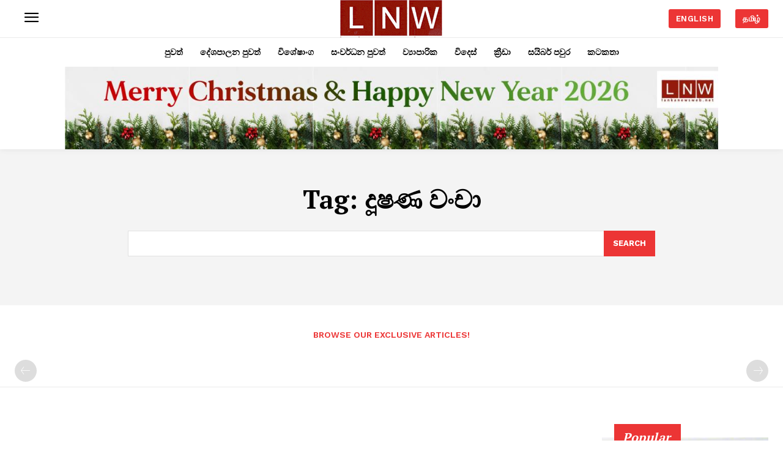

--- FILE ---
content_type: text/html; charset=UTF-8
request_url: https://sinhala.lankanewsweb.net/tag/%E0%B6%AF%E0%B7%96%E0%B7%82%E0%B6%AB-%E0%B7%80%E0%B6%82%E0%B6%A0%E0%B7%8F/
body_size: 40902
content:
<!doctype html >
<html lang="en-US">
<head>
    <meta charset="UTF-8" />
    <title>දූෂණ වංචා Archives - LNW Sinhala</title>
    <meta name="viewport" content="width=device-width, initial-scale=1.0">
    <link rel="pingback" href="https://sinhala.lankanewsweb.net/xmlrpc.php" />
    <meta name='robots' content='index, follow, max-image-preview:large, max-snippet:-1, max-video-preview:-1' />
	<style>img:is([sizes="auto" i], [sizes^="auto," i]) { contain-intrinsic-size: 3000px 1500px }</style>
	<!-- Google tag (gtag.js) consent mode dataLayer added by Site Kit -->
<script type="dcaf02801d2d64063bb66d2d-text/javascript" id="google_gtagjs-js-consent-mode-data-layer">
/* <![CDATA[ */
window.dataLayer = window.dataLayer || [];function gtag(){dataLayer.push(arguments);}
gtag('consent', 'default', {"ad_personalization":"denied","ad_storage":"denied","ad_user_data":"denied","analytics_storage":"denied","functionality_storage":"denied","security_storage":"denied","personalization_storage":"denied","region":["AT","BE","BG","CH","CY","CZ","DE","DK","EE","ES","FI","FR","GB","GR","HR","HU","IE","IS","IT","LI","LT","LU","LV","MT","NL","NO","PL","PT","RO","SE","SI","SK"],"wait_for_update":500});
window._googlesitekitConsentCategoryMap = {"statistics":["analytics_storage"],"marketing":["ad_storage","ad_user_data","ad_personalization"],"functional":["functionality_storage","security_storage"],"preferences":["personalization_storage"]};
window._googlesitekitConsents = {"ad_personalization":"denied","ad_storage":"denied","ad_user_data":"denied","analytics_storage":"denied","functionality_storage":"denied","security_storage":"denied","personalization_storage":"denied","region":["AT","BE","BG","CH","CY","CZ","DE","DK","EE","ES","FI","FR","GB","GR","HR","HU","IE","IS","IT","LI","LT","LU","LV","MT","NL","NO","PL","PT","RO","SE","SI","SK"],"wait_for_update":500};
/* ]]> */
</script>
<!-- End Google tag (gtag.js) consent mode dataLayer added by Site Kit -->

	<!-- This site is optimized with the Yoast SEO plugin v26.2 - https://yoast.com/wordpress/plugins/seo/ -->
	<link rel="canonical" href="https://sinhala.lankanewsweb.net/tag/දූෂණ-වංචා/" />
	<meta property="og:locale" content="en_US" />
	<meta property="og:type" content="article" />
	<meta property="og:title" content="දූෂණ වංචා Archives - LNW Sinhala" />
	<meta property="og:url" content="https://sinhala.lankanewsweb.net/tag/දූෂණ-වංචා/" />
	<meta property="og:site_name" content="LNW Sinhala" />
	<meta name="twitter:card" content="summary_large_image" />
	<script type="application/ld+json" class="yoast-schema-graph">{"@context":"https://schema.org","@graph":[{"@type":"CollectionPage","@id":"https://sinhala.lankanewsweb.net/tag/%e0%b6%af%e0%b7%96%e0%b7%82%e0%b6%ab-%e0%b7%80%e0%b6%82%e0%b6%a0%e0%b7%8f/","url":"https://sinhala.lankanewsweb.net/tag/%e0%b6%af%e0%b7%96%e0%b7%82%e0%b6%ab-%e0%b7%80%e0%b6%82%e0%b6%a0%e0%b7%8f/","name":"දූෂණ වංචා Archives - LNW Sinhala","isPartOf":{"@id":"https://casite-1440533.cloudaccess.net/#website"},"primaryImageOfPage":{"@id":"https://sinhala.lankanewsweb.net/tag/%e0%b6%af%e0%b7%96%e0%b7%82%e0%b6%ab-%e0%b7%80%e0%b6%82%e0%b6%a0%e0%b7%8f/#primaryimage"},"image":{"@id":"https://sinhala.lankanewsweb.net/tag/%e0%b6%af%e0%b7%96%e0%b7%82%e0%b6%ab-%e0%b7%80%e0%b6%82%e0%b6%a0%e0%b7%8f/#primaryimage"},"thumbnailUrl":"https://sinhala.lankanewsweb.net/wp-content/uploads/2024/12/surabadu-dep-21.jpg","breadcrumb":{"@id":"https://sinhala.lankanewsweb.net/tag/%e0%b6%af%e0%b7%96%e0%b7%82%e0%b6%ab-%e0%b7%80%e0%b6%82%e0%b6%a0%e0%b7%8f/#breadcrumb"},"inLanguage":"en-US"},{"@type":"ImageObject","inLanguage":"en-US","@id":"https://sinhala.lankanewsweb.net/tag/%e0%b6%af%e0%b7%96%e0%b7%82%e0%b6%ab-%e0%b7%80%e0%b6%82%e0%b6%a0%e0%b7%8f/#primaryimage","url":"https://sinhala.lankanewsweb.net/wp-content/uploads/2024/12/surabadu-dep-21.jpg","contentUrl":"https://sinhala.lankanewsweb.net/wp-content/uploads/2024/12/surabadu-dep-21.jpg","width":780,"height":500},{"@type":"BreadcrumbList","@id":"https://sinhala.lankanewsweb.net/tag/%e0%b6%af%e0%b7%96%e0%b7%82%e0%b6%ab-%e0%b7%80%e0%b6%82%e0%b6%a0%e0%b7%8f/#breadcrumb","itemListElement":[{"@type":"ListItem","position":1,"name":"Home","item":"https://sinhala.lankanewsweb.net/"},{"@type":"ListItem","position":2,"name":"දූෂණ වංචා"}]},{"@type":"WebSite","@id":"https://casite-1440533.cloudaccess.net/#website","url":"https://casite-1440533.cloudaccess.net/","name":"LNW Sinhala","description":"Sri Lanka&#039;s Latest News Provider","publisher":{"@id":"https://casite-1440533.cloudaccess.net/#organization"},"potentialAction":[{"@type":"SearchAction","target":{"@type":"EntryPoint","urlTemplate":"https://casite-1440533.cloudaccess.net/?s={search_term_string}"},"query-input":{"@type":"PropertyValueSpecification","valueRequired":true,"valueName":"search_term_string"}}],"inLanguage":"en-US"},{"@type":"Organization","@id":"https://casite-1440533.cloudaccess.net/#organization","name":"Lanka News Web","url":"https://casite-1440533.cloudaccess.net/","logo":{"@type":"ImageObject","inLanguage":"en-US","@id":"https://casite-1440533.cloudaccess.net/#/schema/logo/image/","url":"https://sinhala.lankanewsweb.net/wp-content/uploads/2021/08/lnw-logo-e1631940041581.png","contentUrl":"https://sinhala.lankanewsweb.net/wp-content/uploads/2021/08/lnw-logo-e1631940041581.png","width":168,"height":61,"caption":"Lanka News Web"},"image":{"@id":"https://casite-1440533.cloudaccess.net/#/schema/logo/image/"},"sameAs":["https://www.facebook.com/lnwsrilanka/"]}]}</script>
	<!-- / Yoast SEO plugin. -->


<link rel='dns-prefetch' href='//platform-api.sharethis.com' />
<link rel='dns-prefetch' href='//fonts.googleapis.com' />
<link rel='dns-prefetch' href='//www.googletagmanager.com' />
<link rel="alternate" type="application/rss+xml" title="LNW Sinhala &raquo; Feed" href="https://sinhala.lankanewsweb.net/feed/" />
<link rel="alternate" type="application/rss+xml" title="LNW Sinhala &raquo; Comments Feed" href="https://sinhala.lankanewsweb.net/comments/feed/" />
<link rel="alternate" type="application/rss+xml" title="LNW Sinhala &raquo; දූෂණ වංචා Tag Feed" href="https://sinhala.lankanewsweb.net/tag/%e0%b6%af%e0%b7%96%e0%b7%82%e0%b6%ab-%e0%b7%80%e0%b6%82%e0%b6%a0%e0%b7%8f/feed/" />
<script type="dcaf02801d2d64063bb66d2d-text/javascript">
/* <![CDATA[ */
window._wpemojiSettings = {"baseUrl":"https:\/\/s.w.org\/images\/core\/emoji\/16.0.1\/72x72\/","ext":".png","svgUrl":"https:\/\/s.w.org\/images\/core\/emoji\/16.0.1\/svg\/","svgExt":".svg","source":{"concatemoji":"https:\/\/sinhala.lankanewsweb.net\/wp-includes\/js\/wp-emoji-release.min.js?ver=6.8.3"}};
/*! This file is auto-generated */
!function(s,n){var o,i,e;function c(e){try{var t={supportTests:e,timestamp:(new Date).valueOf()};sessionStorage.setItem(o,JSON.stringify(t))}catch(e){}}function p(e,t,n){e.clearRect(0,0,e.canvas.width,e.canvas.height),e.fillText(t,0,0);var t=new Uint32Array(e.getImageData(0,0,e.canvas.width,e.canvas.height).data),a=(e.clearRect(0,0,e.canvas.width,e.canvas.height),e.fillText(n,0,0),new Uint32Array(e.getImageData(0,0,e.canvas.width,e.canvas.height).data));return t.every(function(e,t){return e===a[t]})}function u(e,t){e.clearRect(0,0,e.canvas.width,e.canvas.height),e.fillText(t,0,0);for(var n=e.getImageData(16,16,1,1),a=0;a<n.data.length;a++)if(0!==n.data[a])return!1;return!0}function f(e,t,n,a){switch(t){case"flag":return n(e,"\ud83c\udff3\ufe0f\u200d\u26a7\ufe0f","\ud83c\udff3\ufe0f\u200b\u26a7\ufe0f")?!1:!n(e,"\ud83c\udde8\ud83c\uddf6","\ud83c\udde8\u200b\ud83c\uddf6")&&!n(e,"\ud83c\udff4\udb40\udc67\udb40\udc62\udb40\udc65\udb40\udc6e\udb40\udc67\udb40\udc7f","\ud83c\udff4\u200b\udb40\udc67\u200b\udb40\udc62\u200b\udb40\udc65\u200b\udb40\udc6e\u200b\udb40\udc67\u200b\udb40\udc7f");case"emoji":return!a(e,"\ud83e\udedf")}return!1}function g(e,t,n,a){var r="undefined"!=typeof WorkerGlobalScope&&self instanceof WorkerGlobalScope?new OffscreenCanvas(300,150):s.createElement("canvas"),o=r.getContext("2d",{willReadFrequently:!0}),i=(o.textBaseline="top",o.font="600 32px Arial",{});return e.forEach(function(e){i[e]=t(o,e,n,a)}),i}function t(e){var t=s.createElement("script");t.src=e,t.defer=!0,s.head.appendChild(t)}"undefined"!=typeof Promise&&(o="wpEmojiSettingsSupports",i=["flag","emoji"],n.supports={everything:!0,everythingExceptFlag:!0},e=new Promise(function(e){s.addEventListener("DOMContentLoaded",e,{once:!0})}),new Promise(function(t){var n=function(){try{var e=JSON.parse(sessionStorage.getItem(o));if("object"==typeof e&&"number"==typeof e.timestamp&&(new Date).valueOf()<e.timestamp+604800&&"object"==typeof e.supportTests)return e.supportTests}catch(e){}return null}();if(!n){if("undefined"!=typeof Worker&&"undefined"!=typeof OffscreenCanvas&&"undefined"!=typeof URL&&URL.createObjectURL&&"undefined"!=typeof Blob)try{var e="postMessage("+g.toString()+"("+[JSON.stringify(i),f.toString(),p.toString(),u.toString()].join(",")+"));",a=new Blob([e],{type:"text/javascript"}),r=new Worker(URL.createObjectURL(a),{name:"wpTestEmojiSupports"});return void(r.onmessage=function(e){c(n=e.data),r.terminate(),t(n)})}catch(e){}c(n=g(i,f,p,u))}t(n)}).then(function(e){for(var t in e)n.supports[t]=e[t],n.supports.everything=n.supports.everything&&n.supports[t],"flag"!==t&&(n.supports.everythingExceptFlag=n.supports.everythingExceptFlag&&n.supports[t]);n.supports.everythingExceptFlag=n.supports.everythingExceptFlag&&!n.supports.flag,n.DOMReady=!1,n.readyCallback=function(){n.DOMReady=!0}}).then(function(){return e}).then(function(){var e;n.supports.everything||(n.readyCallback(),(e=n.source||{}).concatemoji?t(e.concatemoji):e.wpemoji&&e.twemoji&&(t(e.twemoji),t(e.wpemoji)))}))}((window,document),window._wpemojiSettings);
/* ]]> */
</script>
<style id='wp-emoji-styles-inline-css' type='text/css'>

	img.wp-smiley, img.emoji {
		display: inline !important;
		border: none !important;
		box-shadow: none !important;
		height: 1em !important;
		width: 1em !important;
		margin: 0 0.07em !important;
		vertical-align: -0.1em !important;
		background: none !important;
		padding: 0 !important;
	}
</style>
<style id='classic-theme-styles-inline-css' type='text/css'>
/*! This file is auto-generated */
.wp-block-button__link{color:#fff;background-color:#32373c;border-radius:9999px;box-shadow:none;text-decoration:none;padding:calc(.667em + 2px) calc(1.333em + 2px);font-size:1.125em}.wp-block-file__button{background:#32373c;color:#fff;text-decoration:none}
</style>
<style id='global-styles-inline-css' type='text/css'>
:root{--wp--preset--aspect-ratio--square: 1;--wp--preset--aspect-ratio--4-3: 4/3;--wp--preset--aspect-ratio--3-4: 3/4;--wp--preset--aspect-ratio--3-2: 3/2;--wp--preset--aspect-ratio--2-3: 2/3;--wp--preset--aspect-ratio--16-9: 16/9;--wp--preset--aspect-ratio--9-16: 9/16;--wp--preset--color--black: #000000;--wp--preset--color--cyan-bluish-gray: #abb8c3;--wp--preset--color--white: #ffffff;--wp--preset--color--pale-pink: #f78da7;--wp--preset--color--vivid-red: #cf2e2e;--wp--preset--color--luminous-vivid-orange: #ff6900;--wp--preset--color--luminous-vivid-amber: #fcb900;--wp--preset--color--light-green-cyan: #7bdcb5;--wp--preset--color--vivid-green-cyan: #00d084;--wp--preset--color--pale-cyan-blue: #8ed1fc;--wp--preset--color--vivid-cyan-blue: #0693e3;--wp--preset--color--vivid-purple: #9b51e0;--wp--preset--gradient--vivid-cyan-blue-to-vivid-purple: linear-gradient(135deg,rgba(6,147,227,1) 0%,rgb(155,81,224) 100%);--wp--preset--gradient--light-green-cyan-to-vivid-green-cyan: linear-gradient(135deg,rgb(122,220,180) 0%,rgb(0,208,130) 100%);--wp--preset--gradient--luminous-vivid-amber-to-luminous-vivid-orange: linear-gradient(135deg,rgba(252,185,0,1) 0%,rgba(255,105,0,1) 100%);--wp--preset--gradient--luminous-vivid-orange-to-vivid-red: linear-gradient(135deg,rgba(255,105,0,1) 0%,rgb(207,46,46) 100%);--wp--preset--gradient--very-light-gray-to-cyan-bluish-gray: linear-gradient(135deg,rgb(238,238,238) 0%,rgb(169,184,195) 100%);--wp--preset--gradient--cool-to-warm-spectrum: linear-gradient(135deg,rgb(74,234,220) 0%,rgb(151,120,209) 20%,rgb(207,42,186) 40%,rgb(238,44,130) 60%,rgb(251,105,98) 80%,rgb(254,248,76) 100%);--wp--preset--gradient--blush-light-purple: linear-gradient(135deg,rgb(255,206,236) 0%,rgb(152,150,240) 100%);--wp--preset--gradient--blush-bordeaux: linear-gradient(135deg,rgb(254,205,165) 0%,rgb(254,45,45) 50%,rgb(107,0,62) 100%);--wp--preset--gradient--luminous-dusk: linear-gradient(135deg,rgb(255,203,112) 0%,rgb(199,81,192) 50%,rgb(65,88,208) 100%);--wp--preset--gradient--pale-ocean: linear-gradient(135deg,rgb(255,245,203) 0%,rgb(182,227,212) 50%,rgb(51,167,181) 100%);--wp--preset--gradient--electric-grass: linear-gradient(135deg,rgb(202,248,128) 0%,rgb(113,206,126) 100%);--wp--preset--gradient--midnight: linear-gradient(135deg,rgb(2,3,129) 0%,rgb(40,116,252) 100%);--wp--preset--font-size--small: 11px;--wp--preset--font-size--medium: 20px;--wp--preset--font-size--large: 32px;--wp--preset--font-size--x-large: 42px;--wp--preset--font-size--regular: 15px;--wp--preset--font-size--larger: 50px;--wp--preset--spacing--20: 0.44rem;--wp--preset--spacing--30: 0.67rem;--wp--preset--spacing--40: 1rem;--wp--preset--spacing--50: 1.5rem;--wp--preset--spacing--60: 2.25rem;--wp--preset--spacing--70: 3.38rem;--wp--preset--spacing--80: 5.06rem;--wp--preset--shadow--natural: 6px 6px 9px rgba(0, 0, 0, 0.2);--wp--preset--shadow--deep: 12px 12px 50px rgba(0, 0, 0, 0.4);--wp--preset--shadow--sharp: 6px 6px 0px rgba(0, 0, 0, 0.2);--wp--preset--shadow--outlined: 6px 6px 0px -3px rgba(255, 255, 255, 1), 6px 6px rgba(0, 0, 0, 1);--wp--preset--shadow--crisp: 6px 6px 0px rgba(0, 0, 0, 1);}:where(.is-layout-flex){gap: 0.5em;}:where(.is-layout-grid){gap: 0.5em;}body .is-layout-flex{display: flex;}.is-layout-flex{flex-wrap: wrap;align-items: center;}.is-layout-flex > :is(*, div){margin: 0;}body .is-layout-grid{display: grid;}.is-layout-grid > :is(*, div){margin: 0;}:where(.wp-block-columns.is-layout-flex){gap: 2em;}:where(.wp-block-columns.is-layout-grid){gap: 2em;}:where(.wp-block-post-template.is-layout-flex){gap: 1.25em;}:where(.wp-block-post-template.is-layout-grid){gap: 1.25em;}.has-black-color{color: var(--wp--preset--color--black) !important;}.has-cyan-bluish-gray-color{color: var(--wp--preset--color--cyan-bluish-gray) !important;}.has-white-color{color: var(--wp--preset--color--white) !important;}.has-pale-pink-color{color: var(--wp--preset--color--pale-pink) !important;}.has-vivid-red-color{color: var(--wp--preset--color--vivid-red) !important;}.has-luminous-vivid-orange-color{color: var(--wp--preset--color--luminous-vivid-orange) !important;}.has-luminous-vivid-amber-color{color: var(--wp--preset--color--luminous-vivid-amber) !important;}.has-light-green-cyan-color{color: var(--wp--preset--color--light-green-cyan) !important;}.has-vivid-green-cyan-color{color: var(--wp--preset--color--vivid-green-cyan) !important;}.has-pale-cyan-blue-color{color: var(--wp--preset--color--pale-cyan-blue) !important;}.has-vivid-cyan-blue-color{color: var(--wp--preset--color--vivid-cyan-blue) !important;}.has-vivid-purple-color{color: var(--wp--preset--color--vivid-purple) !important;}.has-black-background-color{background-color: var(--wp--preset--color--black) !important;}.has-cyan-bluish-gray-background-color{background-color: var(--wp--preset--color--cyan-bluish-gray) !important;}.has-white-background-color{background-color: var(--wp--preset--color--white) !important;}.has-pale-pink-background-color{background-color: var(--wp--preset--color--pale-pink) !important;}.has-vivid-red-background-color{background-color: var(--wp--preset--color--vivid-red) !important;}.has-luminous-vivid-orange-background-color{background-color: var(--wp--preset--color--luminous-vivid-orange) !important;}.has-luminous-vivid-amber-background-color{background-color: var(--wp--preset--color--luminous-vivid-amber) !important;}.has-light-green-cyan-background-color{background-color: var(--wp--preset--color--light-green-cyan) !important;}.has-vivid-green-cyan-background-color{background-color: var(--wp--preset--color--vivid-green-cyan) !important;}.has-pale-cyan-blue-background-color{background-color: var(--wp--preset--color--pale-cyan-blue) !important;}.has-vivid-cyan-blue-background-color{background-color: var(--wp--preset--color--vivid-cyan-blue) !important;}.has-vivid-purple-background-color{background-color: var(--wp--preset--color--vivid-purple) !important;}.has-black-border-color{border-color: var(--wp--preset--color--black) !important;}.has-cyan-bluish-gray-border-color{border-color: var(--wp--preset--color--cyan-bluish-gray) !important;}.has-white-border-color{border-color: var(--wp--preset--color--white) !important;}.has-pale-pink-border-color{border-color: var(--wp--preset--color--pale-pink) !important;}.has-vivid-red-border-color{border-color: var(--wp--preset--color--vivid-red) !important;}.has-luminous-vivid-orange-border-color{border-color: var(--wp--preset--color--luminous-vivid-orange) !important;}.has-luminous-vivid-amber-border-color{border-color: var(--wp--preset--color--luminous-vivid-amber) !important;}.has-light-green-cyan-border-color{border-color: var(--wp--preset--color--light-green-cyan) !important;}.has-vivid-green-cyan-border-color{border-color: var(--wp--preset--color--vivid-green-cyan) !important;}.has-pale-cyan-blue-border-color{border-color: var(--wp--preset--color--pale-cyan-blue) !important;}.has-vivid-cyan-blue-border-color{border-color: var(--wp--preset--color--vivid-cyan-blue) !important;}.has-vivid-purple-border-color{border-color: var(--wp--preset--color--vivid-purple) !important;}.has-vivid-cyan-blue-to-vivid-purple-gradient-background{background: var(--wp--preset--gradient--vivid-cyan-blue-to-vivid-purple) !important;}.has-light-green-cyan-to-vivid-green-cyan-gradient-background{background: var(--wp--preset--gradient--light-green-cyan-to-vivid-green-cyan) !important;}.has-luminous-vivid-amber-to-luminous-vivid-orange-gradient-background{background: var(--wp--preset--gradient--luminous-vivid-amber-to-luminous-vivid-orange) !important;}.has-luminous-vivid-orange-to-vivid-red-gradient-background{background: var(--wp--preset--gradient--luminous-vivid-orange-to-vivid-red) !important;}.has-very-light-gray-to-cyan-bluish-gray-gradient-background{background: var(--wp--preset--gradient--very-light-gray-to-cyan-bluish-gray) !important;}.has-cool-to-warm-spectrum-gradient-background{background: var(--wp--preset--gradient--cool-to-warm-spectrum) !important;}.has-blush-light-purple-gradient-background{background: var(--wp--preset--gradient--blush-light-purple) !important;}.has-blush-bordeaux-gradient-background{background: var(--wp--preset--gradient--blush-bordeaux) !important;}.has-luminous-dusk-gradient-background{background: var(--wp--preset--gradient--luminous-dusk) !important;}.has-pale-ocean-gradient-background{background: var(--wp--preset--gradient--pale-ocean) !important;}.has-electric-grass-gradient-background{background: var(--wp--preset--gradient--electric-grass) !important;}.has-midnight-gradient-background{background: var(--wp--preset--gradient--midnight) !important;}.has-small-font-size{font-size: var(--wp--preset--font-size--small) !important;}.has-medium-font-size{font-size: var(--wp--preset--font-size--medium) !important;}.has-large-font-size{font-size: var(--wp--preset--font-size--large) !important;}.has-x-large-font-size{font-size: var(--wp--preset--font-size--x-large) !important;}
:where(.wp-block-post-template.is-layout-flex){gap: 1.25em;}:where(.wp-block-post-template.is-layout-grid){gap: 1.25em;}
:where(.wp-block-columns.is-layout-flex){gap: 2em;}:where(.wp-block-columns.is-layout-grid){gap: 2em;}
:root :where(.wp-block-pullquote){font-size: 1.5em;line-height: 1.6;}
</style>
<link rel='stylesheet' id='share-this-share-buttons-sticky-css' href='https://sinhala.lankanewsweb.net/wp-content/plugins/sharethis-share-buttons/css/mu-style.css?ver=1756957777' type='text/css' media='all' />
<link rel='stylesheet' id='td-plugin-multi-purpose-css' href='https://sinhala.lankanewsweb.net/wp-content/plugins/td-composer/td-multi-purpose/style.css?ver=492e3cf54bd42df3b24a3de8e2307cafx' type='text/css' media='all' />
<link rel='stylesheet' id='google-fonts-style-css' href='https://fonts.googleapis.com/css?family=Open+Sans%3A400%2C600%2C700%7CRoboto%3A400%2C600%2C700%7CWork+Sans%3A600%2C700%2C500%2C400%7CPT+Serif%3A600%2C700%2C400&#038;display=swap&#038;ver=12.7.1' type='text/css' media='all' />
<link rel='stylesheet' id='tds-front-css' href='https://sinhala.lankanewsweb.net/wp-content/plugins/td-subscription/assets/css/tds-front.css?ver=1.7.1' type='text/css' media='all' />
<link rel='stylesheet' id='td-multipurpose-css' href='https://sinhala.lankanewsweb.net/wp-content/plugins/td-composer/assets/fonts/td-multipurpose/td-multipurpose.css?ver=492e3cf54bd42df3b24a3de8e2307cafx' type='text/css' media='all' />
<link rel='stylesheet' id='td-theme-css' href='https://sinhala.lankanewsweb.net/wp-content/themes/Newspaper/style.css?ver=12.7.1' type='text/css' media='all' />
<style id='td-theme-inline-css' type='text/css'>@media (max-width:767px){.td-header-desktop-wrap{display:none}}@media (min-width:767px){.td-header-mobile-wrap{display:none}}</style>
<link rel='stylesheet' id='td-legacy-framework-front-style-css' href='https://sinhala.lankanewsweb.net/wp-content/plugins/td-composer/legacy/Newspaper/assets/css/td_legacy_main.css?ver=492e3cf54bd42df3b24a3de8e2307cafx' type='text/css' media='all' />
<link rel='stylesheet' id='tdb_style_cloud_templates_front-css' href='https://sinhala.lankanewsweb.net/wp-content/plugins/td-cloud-library/assets/css/tdb_main.css?ver=d578089f160957352b9b4ca6d880fd8f' type='text/css' media='all' />
<script type="dcaf02801d2d64063bb66d2d-text/javascript" src="//platform-api.sharethis.com/js/sharethis.js?ver=2.3.6#property=61a8644f9c5671001917530b&amp;product=inline-buttons&amp;source=sharethis-share-buttons-wordpress" id="share-this-share-buttons-mu-js"></script>
<script type="dcaf02801d2d64063bb66d2d-text/javascript" src="https://sinhala.lankanewsweb.net/wp-includes/js/jquery/jquery.min.js?ver=3.7.1" id="jquery-core-js"></script>
<script type="dcaf02801d2d64063bb66d2d-text/javascript" src="https://sinhala.lankanewsweb.net/wp-includes/js/jquery/jquery-migrate.min.js?ver=3.4.1" id="jquery-migrate-js"></script>
<link rel="https://api.w.org/" href="https://sinhala.lankanewsweb.net/wp-json/" /><link rel="alternate" title="JSON" type="application/json" href="https://sinhala.lankanewsweb.net/wp-json/wp/v2/tags/5239" /><link rel="EditURI" type="application/rsd+xml" title="RSD" href="https://sinhala.lankanewsweb.net/xmlrpc.php?rsd" />
<meta name="generator" content="WordPress 6.8.3" />
<meta name="generator" content="Site Kit by Google 1.164.0" />    <script type="dcaf02801d2d64063bb66d2d-text/javascript">
        window.tdb_global_vars = {"wpRestUrl":"https:\/\/sinhala.lankanewsweb.net\/wp-json\/","permalinkStructure":"\/%monthnum%\/%day%\/%post_id%\/"};
        window.tdb_p_autoload_vars = {"isAjax":false,"isAdminBarShowing":false};
    </script>
    
    <style id="tdb-global-colors">:root{--accent-color:#fff}</style>

    
	
<!-- Google Tag Manager snippet added by Site Kit -->
<script type="dcaf02801d2d64063bb66d2d-text/javascript">
/* <![CDATA[ */

			( function( w, d, s, l, i ) {
				w[l] = w[l] || [];
				w[l].push( {'gtm.start': new Date().getTime(), event: 'gtm.js'} );
				var f = d.getElementsByTagName( s )[0],
					j = d.createElement( s ), dl = l != 'dataLayer' ? '&l=' + l : '';
				j.async = true;
				j.src = 'https://www.googletagmanager.com/gtm.js?id=' + i + dl;
				f.parentNode.insertBefore( j, f );
			} )( window, document, 'script', 'dataLayer', 'GTM-TWXQGSP7' );
			
/* ]]> */
</script>

<!-- End Google Tag Manager snippet added by Site Kit -->

<!-- JS generated by theme -->

<script type="dcaf02801d2d64063bb66d2d-text/javascript" id="td-generated-header-js">
    
    

	    var tdBlocksArray = []; //here we store all the items for the current page

	    // td_block class - each ajax block uses a object of this class for requests
	    function tdBlock() {
		    this.id = '';
		    this.block_type = 1; //block type id (1-234 etc)
		    this.atts = '';
		    this.td_column_number = '';
		    this.td_current_page = 1; //
		    this.post_count = 0; //from wp
		    this.found_posts = 0; //from wp
		    this.max_num_pages = 0; //from wp
		    this.td_filter_value = ''; //current live filter value
		    this.is_ajax_running = false;
		    this.td_user_action = ''; // load more or infinite loader (used by the animation)
		    this.header_color = '';
		    this.ajax_pagination_infinite_stop = ''; //show load more at page x
	    }

        // td_js_generator - mini detector
        ( function () {
            var htmlTag = document.getElementsByTagName("html")[0];

	        if ( navigator.userAgent.indexOf("MSIE 10.0") > -1 ) {
                htmlTag.className += ' ie10';
            }

            if ( !!navigator.userAgent.match(/Trident.*rv\:11\./) ) {
                htmlTag.className += ' ie11';
            }

	        if ( navigator.userAgent.indexOf("Edge") > -1 ) {
                htmlTag.className += ' ieEdge';
            }

            if ( /(iPad|iPhone|iPod)/g.test(navigator.userAgent) ) {
                htmlTag.className += ' td-md-is-ios';
            }

            var user_agent = navigator.userAgent.toLowerCase();
            if ( user_agent.indexOf("android") > -1 ) {
                htmlTag.className += ' td-md-is-android';
            }

            if ( -1 !== navigator.userAgent.indexOf('Mac OS X')  ) {
                htmlTag.className += ' td-md-is-os-x';
            }

            if ( /chrom(e|ium)/.test(navigator.userAgent.toLowerCase()) ) {
               htmlTag.className += ' td-md-is-chrome';
            }

            if ( -1 !== navigator.userAgent.indexOf('Firefox') ) {
                htmlTag.className += ' td-md-is-firefox';
            }

            if ( -1 !== navigator.userAgent.indexOf('Safari') && -1 === navigator.userAgent.indexOf('Chrome') ) {
                htmlTag.className += ' td-md-is-safari';
            }

            if( -1 !== navigator.userAgent.indexOf('IEMobile') ){
                htmlTag.className += ' td-md-is-iemobile';
            }

        })();

        var tdLocalCache = {};

        ( function () {
            "use strict";

            tdLocalCache = {
                data: {},
                remove: function (resource_id) {
                    delete tdLocalCache.data[resource_id];
                },
                exist: function (resource_id) {
                    return tdLocalCache.data.hasOwnProperty(resource_id) && tdLocalCache.data[resource_id] !== null;
                },
                get: function (resource_id) {
                    return tdLocalCache.data[resource_id];
                },
                set: function (resource_id, cachedData) {
                    tdLocalCache.remove(resource_id);
                    tdLocalCache.data[resource_id] = cachedData;
                }
            };
        })();

    
    
var td_viewport_interval_list=[{"limitBottom":767,"sidebarWidth":228},{"limitBottom":1018,"sidebarWidth":300},{"limitBottom":1140,"sidebarWidth":324}];
var td_animation_stack_effect="type0";
var tds_animation_stack=true;
var td_animation_stack_specific_selectors=".entry-thumb, img, .td-lazy-img";
var td_animation_stack_general_selectors=".td-animation-stack img, .td-animation-stack .entry-thumb, .post img, .td-animation-stack .td-lazy-img";
var tds_show_more_info="Show more info";
var tds_show_less_info="Show less info";
var tdc_is_installed="yes";
var tdc_domain_active=false;
var td_ajax_url="https:\/\/sinhala.lankanewsweb.net\/wp-admin\/admin-ajax.php?td_theme_name=Newspaper&v=12.7.1";
var td_get_template_directory_uri="https:\/\/sinhala.lankanewsweb.net\/wp-content\/plugins\/td-composer\/legacy\/common";
var tds_snap_menu="";
var tds_logo_on_sticky="";
var tds_header_style="";
var td_please_wait="Please wait...";
var td_email_user_pass_incorrect="User or password incorrect!";
var td_email_user_incorrect="Email or username incorrect!";
var td_email_incorrect="Email incorrect!";
var td_user_incorrect="Username incorrect!";
var td_email_user_empty="Email or username empty!";
var td_pass_empty="Pass empty!";
var td_pass_pattern_incorrect="Invalid Pass Pattern!";
var td_retype_pass_incorrect="Retyped Pass incorrect!";
var tds_more_articles_on_post_enable="";
var tds_more_articles_on_post_time_to_wait="";
var tds_more_articles_on_post_pages_distance_from_top=0;
var tds_captcha="";
var tds_theme_color_site_wide="#ec3535";
var tds_smart_sidebar="";
var tdThemeName="Newspaper";
var tdThemeNameWl="Newspaper";
var td_magnific_popup_translation_tPrev="Previous (Left arrow key)";
var td_magnific_popup_translation_tNext="Next (Right arrow key)";
var td_magnific_popup_translation_tCounter="%curr% of %total%";
var td_magnific_popup_translation_ajax_tError="The content from %url% could not be loaded.";
var td_magnific_popup_translation_image_tError="The image #%curr% could not be loaded.";
var tdBlockNonce="81516e69e3";
var tdMobileMenu="enabled";
var tdMobileSearch="enabled";
var tdDateNamesI18n={"month_names":["January","February","March","April","May","June","July","August","September","October","November","December"],"month_names_short":["Jan","Feb","Mar","Apr","May","Jun","Jul","Aug","Sep","Oct","Nov","Dec"],"day_names":["Sunday","Monday","Tuesday","Wednesday","Thursday","Friday","Saturday"],"day_names_short":["Sun","Mon","Tue","Wed","Thu","Fri","Sat"]};
var td_reset_pass_empty="Please enter a new password before proceeding.";
var td_reset_pass_confirm_empty="Please confirm the new password before proceeding.";
var td_reset_pass_not_matching="Please make sure that the passwords match.";
var tdb_modal_confirm="Save";
var tdb_modal_cancel="Cancel";
var tdb_modal_confirm_alt="Yes";
var tdb_modal_cancel_alt="No";
var td_deploy_mode="deploy";
var td_ad_background_click_link="";
var td_ad_background_click_target="";
</script>


<!-- Header style compiled by theme -->

<style>.td_cl .td-container{width:100%}@media (min-width:768px) and (max-width:1018px){.td_cl{padding:0 14px}}@media (max-width:767px){.td_cl .td-container{padding:0}}@media (min-width:1019px) and (max-width:1140px){.td_cl.stretch_row_content_no_space{padding-left:20px;padding-right:20px}}@media (min-width:1141px){.td_cl.stretch_row_content_no_space{padding-left:24px;padding-right:24px}}:root{--td_theme_color:#ec3535;--td_slider_text:rgba(236,53,53,0.7);--td_mobile_gradient_one_mob:rgba(0,0,0,0.8);--td_mobile_gradient_two_mob:rgba(0,0,0,0.8);--td_mobile_text_active_color:#ec3535;--td_login_hover_background:#ec3535;--td_login_hover_color:#ffffff;--td_login_gradient_one:rgba(0,0,0,0.65);--td_login_gradient_two:rgba(0,0,0,0.72)}</style>

<link rel="icon" href="https://sinhala.lankanewsweb.net/wp-content/uploads/2022/01/cropped-android-chrome-512x512-1-32x32.png" sizes="32x32" />
<link rel="icon" href="https://sinhala.lankanewsweb.net/wp-content/uploads/2022/01/cropped-android-chrome-512x512-1-192x192.png" sizes="192x192" />
<link rel="apple-touch-icon" href="https://sinhala.lankanewsweb.net/wp-content/uploads/2022/01/cropped-android-chrome-512x512-1-180x180.png" />
<meta name="msapplication-TileImage" content="https://sinhala.lankanewsweb.net/wp-content/uploads/2022/01/cropped-android-chrome-512x512-1-270x270.png" />

<!-- Button style compiled by theme -->

<style>.tdm-btn-style1{background-color:#ec3535}.tdm-btn-style2:before{border-color:#ec3535}.tdm-btn-style2{color:#ec3535}.tdm-btn-style3{-webkit-box-shadow:0 2px 16px #ec3535;-moz-box-shadow:0 2px 16px #ec3535;box-shadow:0 2px 16px #ec3535}.tdm-btn-style3:hover{-webkit-box-shadow:0 4px 26px #ec3535;-moz-box-shadow:0 4px 26px #ec3535;box-shadow:0 4px 26px #ec3535}</style>

	<style id="tdw-css-placeholder"></style></head>

<body class="archive tag tag-5239 wp-theme-Newspaper global-block-template-1 tdb-template  tdc-header-template  tdc-footer-template td-animation-stack-type0 td-full-layout" itemscope="itemscope" itemtype="https://schema.org/WebPage">

    <div class="td-scroll-up" data-style="style1"><i class="td-icon-menu-up"></i></div>
    <div class="td-menu-background" style="visibility:hidden"></div>
<div id="td-mobile-nav" style="visibility:hidden">
    <div class="td-mobile-container">
        <!-- mobile menu top section -->
        <div class="td-menu-socials-wrap">
            <!-- socials -->
            <div class="td-menu-socials">
                            </div>
            <!-- close button -->
            <div class="td-mobile-close">
                <span><i class="td-icon-close-mobile"></i></span>
            </div>
        </div>

        <!-- login section -->
                    <div class="td-menu-login-section">
                
    <div class="td-guest-wrap">
        <div class="td-menu-login"><a id="login-link-mob">Sign in</a></div>
    </div>
            </div>
        
        <!-- menu section -->
        <div class="td-mobile-content">
            <div class="menu-main-menu-container"><ul id="menu-main-menu-1" class="td-mobile-main-menu"><li class="menu-item menu-item-type-taxonomy menu-item-object-category menu-item-first menu-item-167598"><a href="https://sinhala.lankanewsweb.net/category/news/">පුවත්</a></li>
<li class="menu-item menu-item-type-taxonomy menu-item-object-category menu-item-167599"><a href="https://sinhala.lankanewsweb.net/category/news/politicalnews/">දේශපාලන පුවත්</a></li>
<li class="menu-item menu-item-type-taxonomy menu-item-object-category menu-item-167602"><a href="https://sinhala.lankanewsweb.net/category/%e0%b7%80%e0%b7%92%e0%b7%81%e0%b7%9a%e0%b7%82%e0%b7%8f%e0%b6%82%e0%b6%9c/">විශේෂාංග</a></li>
<li class="menu-item menu-item-type-taxonomy menu-item-object-category menu-item-167604"><a href="https://sinhala.lankanewsweb.net/category/%e0%b7%83%e0%b6%82%e0%b7%80%e0%b6%bb%e0%b7%8a%e0%b6%b0%e0%b6%b1-%e0%b6%b4%e0%b7%94%e0%b7%80%e0%b6%ad%e0%b7%8a/">සංවර්ධන පුවත්</a></li>
<li class="menu-item menu-item-type-taxonomy menu-item-object-category menu-item-167603"><a href="https://sinhala.lankanewsweb.net/category/%e0%b7%80%e0%b7%8a%e0%b6%ba%e0%b7%8f%e0%b6%b4%e0%b7%8f%e0%b6%bb%e0%b7%92%e0%b6%9a/">ව්‍යාපාරික</a></li>
<li class="menu-item menu-item-type-taxonomy menu-item-object-category menu-item-167601"><a href="https://sinhala.lankanewsweb.net/category/%e0%b7%80%e0%b7%92%e0%b6%af%e0%b7%99%e0%b7%83%e0%b7%8a/">විදෙස්</a></li>
<li class="menu-item menu-item-type-taxonomy menu-item-object-category menu-item-167600"><a href="https://sinhala.lankanewsweb.net/category/news/sports/">ක්‍රී​ඩා</a></li>
<li class="menu-item menu-item-type-taxonomy menu-item-object-category menu-item-168108"><a href="https://sinhala.lankanewsweb.net/category/cyber-wall/">සයිබර් පවුර</a></li>
<li class="menu-item menu-item-type-taxonomy menu-item-object-category menu-item-168142"><a href="https://sinhala.lankanewsweb.net/category/news/politicalnews/%e0%b6%9a%e0%b6%a7%e0%b6%9a%e0%b6%ad%e0%b7%8f/">කටකතා</a></li>
</ul></div>        </div>
    </div>

    <!-- register/login section -->
            <div id="login-form-mobile" class="td-register-section">
            
            <div id="td-login-mob" class="td-login-animation td-login-hide-mob">
            	<!-- close button -->
	            <div class="td-login-close">
	                <span class="td-back-button"><i class="td-icon-read-down"></i></span>
	                <div class="td-login-title">Sign in</div>
	                <!-- close button -->
		            <div class="td-mobile-close">
		                <span><i class="td-icon-close-mobile"></i></span>
		            </div>
	            </div>
	            <form class="td-login-form-wrap" action="#" method="post">
	                <div class="td-login-panel-title"><span>Welcome!</span>Log into your account</div>
	                <div class="td_display_err"></div>
	                <div class="td-login-inputs"><input class="td-login-input" autocomplete="username" type="text" name="login_email" id="login_email-mob" value="" required><label for="login_email-mob">your username</label></div>
	                <div class="td-login-inputs"><input class="td-login-input" autocomplete="current-password" type="password" name="login_pass" id="login_pass-mob" value="" required><label for="login_pass-mob">your password</label></div>
	                <input type="button" name="login_button" id="login_button-mob" class="td-login-button" value="LOG IN">
	                
					
	                <div class="td-login-info-text">
	                <a href="#" id="forgot-pass-link-mob">Forgot your password?</a>
	                </div>
	                <div class="td-login-register-link">
	                
	                </div>
	                
	                

                </form>
            </div>

            
            
            
            
            <div id="td-forgot-pass-mob" class="td-login-animation td-login-hide-mob">
                <!-- close button -->
	            <div class="td-forgot-pass-close">
	                <a href="#" aria-label="Back" class="td-back-button"><i class="td-icon-read-down"></i></a>
	                <div class="td-login-title">Password recovery</div>
	            </div>
	            <div class="td-login-form-wrap">
	                <div class="td-login-panel-title">Recover your password</div>
	                <div class="td_display_err"></div>
	                <div class="td-login-inputs"><input class="td-login-input" type="text" name="forgot_email" id="forgot_email-mob" value="" required><label for="forgot_email-mob">your email</label></div>
	                <input type="button" name="forgot_button" id="forgot_button-mob" class="td-login-button" value="Send My Pass">
                </div>
            </div>
        </div>
    </div><div class="td-search-background" style="visibility:hidden"></div>
<div class="td-search-wrap-mob" style="visibility:hidden">
	<div class="td-drop-down-search">
		<form method="get" class="td-search-form" action="https://sinhala.lankanewsweb.net/">
			<!-- close button -->
			<div class="td-search-close">
				<span><i class="td-icon-close-mobile"></i></span>
			</div>
			<div role="search" class="td-search-input">
				<span>Search</span>
				<input id="td-header-search-mob" type="text" value="" name="s" autocomplete="off" />
			</div>
		</form>
		<div id="td-aj-search-mob" class="td-ajax-search-flex"></div>
	</div>
</div>
    <div id="td-outer-wrap" class="td-theme-wrap">

                    <div class="td-header-template-wrap" style="position: relative">
                                <div class="td-header-mobile-wrap ">
                    <div id="tdi_1" class="tdc-zone"><div class="tdc_zone tdi_2  wpb_row td-pb-row tdc-element-style"  >
<style scoped>.tdi_2{min-height:0}.tdi_2>.td-element-style:after{content:''!important;width:100%!important;height:100%!important;position:absolute!important;top:0!important;left:0!important;z-index:0!important;display:block!important;background-color:#ffffff!important}.td-header-mobile-wrap{position:relative;width:100%}@media (max-width:767px){.tdi_2:before{content:'';display:block;width:100vw;height:100%;position:absolute;left:50%;transform:translateX(-50%);box-shadow:0px 2px 10px 0px rgba(0,0,0,0.09);z-index:20;pointer-events:none}@media (max-width:767px){.tdi_2:before{width:100%}}}</style>
<div class="tdi_1_rand_style td-element-style" ></div><div id="tdi_3" class="tdc-row"><div class="vc_row tdi_4  wpb_row td-pb-row" >
<style scoped>.tdi_4,.tdi_4 .tdc-columns{min-height:0}#tdi_3.tdc-row[class*='stretch_row']>.td-pb-row>.td-element-style,#tdi_3.tdc-row[class*='stretch_row']>.td-pb-row>.tdc-video-outer-wrapper{width:100%!important}.tdi_4,.tdi_4 .tdc-columns{display:block}.tdi_4 .tdc-columns{width:100%}.tdi_4:before,.tdi_4:after{display:table}@media (max-width:767px){.tdi_4,.tdi_4 .tdc-columns{display:flex;flex-direction:row;flex-wrap:nowrap;justify-content:flex-start;align-items:center}.tdi_4 .tdc-columns{width:100%}.tdi_4:before,.tdi_4:after{display:none}@media (min-width:768px){.tdi_4{margin-left:-0px;margin-right:-0px}.tdi_4 .tdc-row-video-background-error,.tdi_4>.vc_column,.tdi_4>.tdc-columns>.vc_column{padding-left:0px;padding-right:0px}}}</style><div class="vc_column tdi_6  wpb_column vc_column_container tdc-column td-pb-span4">
<style scoped>.tdi_6{vertical-align:baseline}.tdi_6>.wpb_wrapper,.tdi_6>.wpb_wrapper>.tdc-elements{display:block}.tdi_6>.wpb_wrapper>.tdc-elements{width:100%}.tdi_6>.wpb_wrapper>.vc_row_inner{width:auto}.tdi_6>.wpb_wrapper{width:auto;height:auto}@media (max-width:767px){.tdi_6{width:15%!important;display:inline-block!important}}</style><div class="wpb_wrapper" ></div></div><div class="vc_column tdi_8  wpb_column vc_column_container tdc-column td-pb-span4">
<style scoped>.tdi_8{vertical-align:baseline}.tdi_8>.wpb_wrapper,.tdi_8>.wpb_wrapper>.tdc-elements{display:block}.tdi_8>.wpb_wrapper>.tdc-elements{width:100%}.tdi_8>.wpb_wrapper>.vc_row_inner{width:auto}.tdi_8>.wpb_wrapper{width:auto;height:auto}@media (max-width:767px){.tdi_8{width:70%!important;display:inline-block!important}}</style><div class="wpb_wrapper" ></div></div><div class="vc_column tdi_10  wpb_column vc_column_container tdc-column td-pb-span4">
<style scoped>.tdi_10{vertical-align:baseline}.tdi_10>.wpb_wrapper,.tdi_10>.wpb_wrapper>.tdc-elements{display:block}.tdi_10>.wpb_wrapper>.tdc-elements{width:100%}.tdi_10>.wpb_wrapper>.vc_row_inner{width:auto}.tdi_10>.wpb_wrapper{width:auto;height:auto}@media (max-width:767px){.tdi_10{width:15%!important;display:inline-block!important}}</style><div class="wpb_wrapper" ></div></div></div></div></div></div>                </div>
                
                    <div class="td-header-mobile-sticky-wrap tdc-zone-sticky-invisible tdc-zone-sticky-inactive" style="display: none">
                        <div id="tdi_11" class="tdc-zone"><div class="tdc_zone tdi_12  wpb_row td-pb-row tdc-element-style" data-sticky-offset="0" >
<style scoped>.tdi_12{min-height:0}.tdi_12>.td-element-style:after{content:''!important;width:100%!important;height:100%!important;position:absolute!important;top:0!important;left:0!important;z-index:0!important;display:block!important;background-color:#ffffff!important}.td-header-mobile-sticky-wrap.td-header-active{opacity:1}.td-header-mobile-sticky-wrap{-webkit-transition:all 0.3s ease-in-out;-moz-transition:all 0.3s ease-in-out;-o-transition:all 0.3s ease-in-out;transition:all 0.3s ease-in-out}@media (max-width:767px){.tdi_12:before{content:'';display:block;width:100vw;height:100%;position:absolute;left:50%;transform:translateX(-50%);box-shadow:0px 2px 10px 0px rgba(0,0,0,0.09);z-index:20;pointer-events:none}.td-header-mobile-sticky-wrap{transform:translateY(-120%);-webkit-transform:translateY(-120%);-moz-transform:translateY(-120%);-ms-transform:translateY(-120%);-o-transform:translateY(-120%)}.td-header-mobile-sticky-wrap.td-header-active{transform:translateY(0);-webkit-transform:translateY(0);-moz-transform:translateY(0);-ms-transform:translateY(0);-o-transform:translateY(0)}@media (max-width:767px){.tdi_12:before{width:100%}}}</style>
<div class="tdi_11_rand_style td-element-style" ></div><div id="tdi_13" class="tdc-row"><div class="vc_row tdi_14  wpb_row td-pb-row" >
<style scoped>.tdi_14,.tdi_14 .tdc-columns{min-height:0}#tdi_13.tdc-row[class*='stretch_row']>.td-pb-row>.td-element-style,#tdi_13.tdc-row[class*='stretch_row']>.td-pb-row>.tdc-video-outer-wrapper{width:100%!important}.tdi_14,.tdi_14 .tdc-columns{display:block}.tdi_14 .tdc-columns{width:100%}.tdi_14:before,.tdi_14:after{display:table}@media (max-width:767px){.tdi_14,.tdi_14 .tdc-columns{display:flex;flex-direction:row;flex-wrap:nowrap;justify-content:flex-start;align-items:center}.tdi_14 .tdc-columns{width:100%}.tdi_14:before,.tdi_14:after{display:none}@media (min-width:768px){.tdi_14{margin-left:-0px;margin-right:-0px}.tdi_14 .tdc-row-video-background-error,.tdi_14>.vc_column,.tdi_14>.tdc-columns>.vc_column{padding-left:0px;padding-right:0px}}}</style><div class="vc_column tdi_16  wpb_column vc_column_container tdc-column td-pb-span4">
<style scoped>.tdi_16{vertical-align:baseline}.tdi_16>.wpb_wrapper,.tdi_16>.wpb_wrapper>.tdc-elements{display:block}.tdi_16>.wpb_wrapper>.tdc-elements{width:100%}.tdi_16>.wpb_wrapper>.vc_row_inner{width:auto}.tdi_16>.wpb_wrapper{width:auto;height:auto}@media (max-width:767px){.tdi_16{width:15%!important;display:inline-block!important}}</style><div class="wpb_wrapper" ></div></div><div class="vc_column tdi_18  wpb_column vc_column_container tdc-column td-pb-span4">
<style scoped>.tdi_18{vertical-align:baseline}.tdi_18>.wpb_wrapper,.tdi_18>.wpb_wrapper>.tdc-elements{display:block}.tdi_18>.wpb_wrapper>.tdc-elements{width:100%}.tdi_18>.wpb_wrapper>.vc_row_inner{width:auto}.tdi_18>.wpb_wrapper{width:auto;height:auto}@media (max-width:767px){.tdi_18{width:70%!important;display:inline-block!important}}</style><div class="wpb_wrapper" ></div></div><div class="vc_column tdi_20  wpb_column vc_column_container tdc-column td-pb-span4">
<style scoped>.tdi_20{vertical-align:baseline}.tdi_20>.wpb_wrapper,.tdi_20>.wpb_wrapper>.tdc-elements{display:block}.tdi_20>.wpb_wrapper>.tdc-elements{width:100%}.tdi_20>.wpb_wrapper>.vc_row_inner{width:auto}.tdi_20>.wpb_wrapper{width:auto;height:auto}@media (max-width:767px){.tdi_20{width:15%!important;display:inline-block!important}}</style><div class="wpb_wrapper" ></div></div></div></div></div></div>                    </div>

                
                <div class="td-header-desktop-wrap ">
                    <div id="tdi_21" class="tdc-zone"><div class="tdc_zone tdi_22  wpb_row td-pb-row"  >
<style scoped>.tdi_22{min-height:0}.tdi_22:before{content:'';display:block;width:100vw;height:100%;position:absolute;left:50%;transform:translateX(-50%);box-shadow:0px 0px 10px 0px rgba(0,0,0,0.08);z-index:20;pointer-events:none}.td-header-desktop-wrap{position:relative}@media (max-width:767px){.tdi_22:before{width:100%}}</style><div id="tdi_23" class="tdc-row stretch_row_1400 td-stretch-content"><div class="vc_row tdi_24  wpb_row td-pb-row tdc-element-style" >
<style scoped>.tdi_24,.tdi_24 .tdc-columns{min-height:0}.tdi_24,.tdi_24 .tdc-columns{display:flex;flex-direction:row;flex-wrap:nowrap;justify-content:flex-start;align-items:center}.tdi_24 .tdc-columns{width:100%}.tdi_24:before,.tdi_24:after{display:none}@media (min-width:768px){.tdi_24{margin-left:-10px;margin-right:-10px}.tdi_24 .tdc-row-video-background-error,.tdi_24>.vc_column,.tdi_24>.tdc-columns>.vc_column{padding-left:10px;padding-right:10px}}@media (min-width:1019px) and (max-width:1140px){@media (min-width:768px){.tdi_24{margin-left:-5px;margin-right:-5px}.tdi_24 .tdc-row-video-background-error,.tdi_24>.vc_column,.tdi_24>.tdc-columns>.vc_column{padding-left:5px;padding-right:5px}}}@media (min-width:768px) and (max-width:1018px){@media (min-width:768px){.tdi_24{margin-left:-0px;margin-right:-0px}.tdi_24 .tdc-row-video-background-error,.tdi_24>.vc_column,.tdi_24>.tdc-columns>.vc_column{padding-left:0px;padding-right:0px}}}.tdi_24{position:relative}.tdi_24 .td_block_wrap{text-align:left}@media (min-width:768px) and (max-width:1018px){.tdi_24{padding-right:10px!important;padding-left:10px!important}}</style>
<div class="tdi_23_rand_style td-element-style" ><style>.tdi_23_rand_style{background-color:#ffffff!important}</style></div><div class="vc_column tdi_26  wpb_column vc_column_container tdc-column td-pb-span3">
<style scoped>.tdi_26{vertical-align:baseline}.tdi_26>.wpb_wrapper,.tdi_26>.wpb_wrapper>.tdc-elements{display:block}.tdi_26>.wpb_wrapper>.tdc-elements{width:100%}.tdi_26>.wpb_wrapper>.vc_row_inner{width:auto}.tdi_26>.wpb_wrapper{width:auto;height:auto}.tdi_26{width:30%!important}@media (min-width:768px) and (max-width:1018px){.tdi_26{width:33%!important}}</style><div class="wpb_wrapper" ><div class="td_block_wrap tdb_mobile_menu tdi_27 td-pb-border-top td_block_template_1 tdb-header-align"  data-td-block-uid="tdi_27" >
<style>.tdb-header-align{vertical-align:middle}.tdb_mobile_menu{margin-bottom:0;clear:none}.tdb_mobile_menu a{display:inline-block!important;position:relative;text-align:center;color:var(--td_theme_color,#4db2ec)}.tdb_mobile_menu a>span{display:flex;align-items:center;justify-content:center}.tdb_mobile_menu svg{height:auto}.tdb_mobile_menu svg,.tdb_mobile_menu svg *{fill:var(--td_theme_color,#4db2ec)}#tdc-live-iframe .tdb_mobile_menu a{pointer-events:none}.td-menu-mob-open-menu{overflow:hidden}.td-menu-mob-open-menu #td-outer-wrap{position:static}.tdi_27{display:inline-block}.tdi_27 .tdb-mobile-menu-button i{font-size:27px;width:54px;height:54px;line-height:54px}.tdi_27 .tdb-mobile-menu-button svg{width:27px}.tdi_27 .tdb-mobile-menu-button .tdb-mobile-menu-icon-svg{width:54px;height:54px}</style><div class="tdb-block-inner td-fix-index"><span class="tdb-mobile-menu-button"><i class="tdb-mobile-menu-icon td-icon-mobile"></i></span></div></div> <!-- ./block --></div></div><div class="vc_column tdi_29  wpb_column vc_column_container tdc-column td-pb-span6">
<style scoped>.tdi_29{vertical-align:baseline}.tdi_29>.wpb_wrapper,.tdi_29>.wpb_wrapper>.tdc-elements{display:block}.tdi_29>.wpb_wrapper>.tdc-elements{width:100%}.tdi_29>.wpb_wrapper>.vc_row_inner{width:auto}.tdi_29>.wpb_wrapper{width:auto;height:auto}.tdi_29{width:40%!important}@media (min-width:768px) and (max-width:1018px){.tdi_29{width:34%!important}}</style><div class="wpb_wrapper" ><div class="td_block_wrap td_block_raw_css tdi_30 td-pb-border-top td_block_template_1"  data-td-block-uid="tdi_30" ><div id=tdi_30 class="td_block_inner td-fix-index"><style>.td_flex_block_1.td-week-slider .td-next-prev-wrap {
  position: absolute;
  top: 5px;
  width: 100%;
  height: 40px;
  z-index: -1;
}
@media (min-width: 1019px) and (max-width: 1140px) {
  .td_flex_block_1.td-week-slider .td-next-prev-wrap {
    top: 12px;
  }
}
@media (min-width: 768px) and (max-width: 1018px) {
  .td_flex_block_1.td-week-slider .td-next-prev-wrap {
    top: 10px;
  }
}
@media (max-width: 767px) {
  .td_flex_block_1.td-week-slider .td-next-prev-wrap {
    top: 45%;
  }
}
.td_flex_block_1.td-week-slider .td-next-prev-wrap a {
  margin: 0;
  min-width: 36px;
  min-height: 36px;
  position: absolute;
}
.td_flex_block_1.td-week-slider .td-next-prev-wrap a.ajax-page-disabled {
  opacity: 1;
}
.td_flex_block_1.td-week-slider .td-next-prev-wrap a i {
  line-height: 36px;
}
.td_flex_block_1.td-week-slider .td-next-prev-wrap a.td-ajax-prev-page {
  left: -60px;
}
.td_flex_block_1.td-week-slider .td-next-prev-wrap a.td-ajax-next-page {
  right: -60px;
}
</style></div></div><div class="td_block_wrap tdb_header_logo tdi_31 td-pb-border-top td_block_template_1 tdb-header-align"  data-td-block-uid="tdi_31" >
<style>.tdb_header_logo{margin-bottom:0;clear:none}.tdb_header_logo .tdb-logo-a,.tdb_header_logo h1{display:flex;pointer-events:auto;align-items:flex-start}.tdb_header_logo h1{margin:0;line-height:0}.tdb_header_logo .tdb-logo-img-wrap img{display:block}.tdb_header_logo .tdb-logo-svg-wrap+.tdb-logo-img-wrap{display:none}.tdb_header_logo .tdb-logo-svg-wrap svg{width:50px;display:block;transition:fill .3s ease}.tdb_header_logo .tdb-logo-text-wrap{display:flex}.tdb_header_logo .tdb-logo-text-title,.tdb_header_logo .tdb-logo-text-tagline{-webkit-transition:all 0.2s ease;transition:all 0.2s ease}.tdb_header_logo .tdb-logo-text-title{background-size:cover;background-position:center center;font-size:75px;font-family:serif;line-height:1.1;color:#222;white-space:nowrap}.tdb_header_logo .tdb-logo-text-tagline{margin-top:2px;font-size:12px;font-family:serif;letter-spacing:1.8px;line-height:1;color:#767676}.tdb_header_logo .tdb-logo-icon{position:relative;font-size:46px;color:#000}.tdb_header_logo .tdb-logo-icon-svg{line-height:0}.tdb_header_logo .tdb-logo-icon-svg svg{width:46px;height:auto}.tdb_header_logo .tdb-logo-icon-svg svg,.tdb_header_logo .tdb-logo-icon-svg svg *{fill:#000}.tdi_31 .tdb-logo-a,.tdi_31 h1{flex-direction:row;align-items:center;justify-content:center}.tdi_31 .tdb-logo-svg-wrap{display:block}.tdi_31 .tdb-logo-svg-wrap+.tdb-logo-img-wrap{display:none}.tdi_31 .tdb-logo-img-wrap{display:block}.tdi_31 .tdb-logo-text-tagline{margin-top:2px;margin-left:0;display:block}.tdi_31 .tdb-logo-text-title{display:block}.tdi_31 .tdb-logo-text-wrap{flex-direction:column;align-items:flex-start}.tdi_31 .tdb-logo-icon{top:0px;display:block}@media (max-width:767px){.tdb_header_logo .tdb-logo-text-title{font-size:36px}}@media (max-width:767px){.tdb_header_logo .tdb-logo-text-tagline{font-size:11px}}</style><div class="tdb-block-inner td-fix-index"><a class="tdb-logo-a" href="https://sinhala.lankanewsweb.net/"><span class="tdb-logo-img-wrap"><img class="tdb-logo-img td-retina-data" data-retina="https://sinhala.lankanewsweb.net/wp-content/uploads/2021/08/lnw-logo-e1631940041581.png" src="https://sinhala.lankanewsweb.net/wp-content/uploads/2025/12/lnw-logo-e1631940041581.png" alt="Logo"  title=""  width="168" height="61" /></span></a></div></div> <!-- ./block --></div></div><div class="vc_column tdi_33  wpb_column vc_column_container tdc-column td-pb-span3">
<style scoped>.tdi_33{vertical-align:baseline}.tdi_33>.wpb_wrapper,.tdi_33>.wpb_wrapper>.tdc-elements{display:block}.tdi_33>.wpb_wrapper>.tdc-elements{width:100%}.tdi_33>.wpb_wrapper>.vc_row_inner{width:auto}.tdi_33>.wpb_wrapper{width:auto;height:auto}.tdi_33{width:30%!important;justify-content:flex-end!important;text-align:right!important}@media (min-width:768px) and (max-width:1018px){.tdi_33{width:33%!important}}</style><div class="wpb_wrapper" ><div class="tdm_block td_block_wrap tdm_block_button tdi_34 tdm-block-button-inline tdm-content-horiz-left td-pb-border-top td_block_template_1"  data-td-block-uid="tdi_34"     >
<style>.tdi_34{margin-left:24px!important}@media (min-width:768px) and (max-width:1018px){.tdi_34{margin-left:6px!important}}@media (min-width:1019px) and (max-width:1140px){.tdi_34{margin-left:12px!important}}</style>
<style>.tdm_block.tdm_block_button{margin-bottom:0}.tdm_block.tdm_block_button .tds-button{line-height:0}.tdm_block.tdm_block_button.tdm-block-button-inline{display:inline-block}.tdm_block.tdm_block_button.tdm-block-button-full,.tdm_block.tdm_block_button.tdm-block-button-full .tdm-btn{display:block}.tdi_34 .tdm-btn{height:auto;padding:8px 12px}@media (min-width:1019px) and (max-width:1140px){.tdi_34 .tdm-btn{height:auto;padding:8px 10px}}@media (min-width:768px) and (max-width:1018px){.tdi_34 .tdm-btn{height:auto;padding:6px 8px}}</style>
<style>body .tdi_35{background-color:#ec3535}body .tdi_35:before{background-color:#000000}.tdi_35{padding:8px 12px;height:auto;line-height:1;font-family:Work Sans!important;font-size:13px!important;font-weight:600!important;text-transform:uppercase!important;letter-spacing:0.5px!important}.tdi_35,.tdi_35:before{border-radius:3px}@media (min-width:1019px) and (max-width:1140px){.tdi_35{padding:8px 10px;height:auto;line-height:1;font-size:12px!important}}@media (min-width:768px) and (max-width:1018px){.tdi_35{padding:6px 8px;height:auto;line-height:1;font-size:12px!important;letter-spacing:0px!important}}</style><div class="tds-button td-fix-index"><a 
                href="https://lankanewsweb.net/" 
                 title="English"
                class="tds-button1 tdm-btn tdm-btn-sm tdi_35 " ><span class="tdm-btn-text">English</span></a></div></div><div class="tdm_block td_block_wrap tdm_block_button tdi_36 tdm-block-button-inline tdm-content-horiz-left td-pb-border-top td_block_template_1"  data-td-block-uid="tdi_36"     >
<style>.tdi_36{margin-left:24px!important}@media (min-width:768px) and (max-width:1018px){.tdi_36{margin-left:6px!important}}@media (min-width:1019px) and (max-width:1140px){.tdi_36{margin-left:12px!important}}</style>
<style>.tdi_36 .tdm-btn{height:auto;padding:8px 12px}@media (min-width:1019px) and (max-width:1140px){.tdi_36 .tdm-btn{height:auto;padding:8px 10px}}@media (min-width:768px) and (max-width:1018px){.tdi_36 .tdm-btn{height:auto;padding:6px 8px}}</style>
<style>body .tdi_37{background-color:#ec3535}body .tdi_37:before{background-color:#000000}.tdi_37{padding:8px 12px;height:auto;line-height:1;font-family:Work Sans!important;font-size:13px!important;font-weight:600!important;text-transform:uppercase!important;letter-spacing:0.5px!important}.tdi_37,.tdi_37:before{border-radius:3px}@media (min-width:1019px) and (max-width:1140px){.tdi_37{padding:8px 10px;height:auto;line-height:1;font-size:12px!important}}@media (min-width:768px) and (max-width:1018px){.tdi_37{padding:6px 8px;height:auto;line-height:1;font-size:12px!important;letter-spacing:0px!important}}</style><div class="tds-button td-fix-index"><a 
                href="https://tamil.lankanewsweb.net/" 
                 title="தமிழ்"
                class="tds-button1 tdm-btn tdm-btn-sm tdi_37 " ><span class="tdm-btn-text">தமிழ்</span></a></div></div></div></div></div></div><div id="tdi_38" class="tdc-row stretch_row_1400 td-stretch-content"><div class="vc_row tdi_39  wpb_row td-pb-row tdc-element-style" >
<style scoped>.tdi_39,.tdi_39 .tdc-columns{min-height:0}.tdi_39,.tdi_39 .tdc-columns{display:flex;flex-direction:row;flex-wrap:nowrap;justify-content:flex-start;align-items:center}.tdi_39 .tdc-columns{width:100%}.tdi_39:before,.tdi_39:after{display:none}.tdi_39{position:relative}.tdi_39 .td_block_wrap{text-align:left}</style>
<div class="tdi_38_rand_style td-element-style" ><div class="td-element-style-before"><style>.tdi_38_rand_style>.td-element-style-before{content:''!important;width:100%!important;height:100%!important;position:absolute!important;top:0!important;left:0!important;display:block!important;z-index:0!important;border-color:#eaeaea!important;border-style:solid!important;border-width:1px 0px 0px 0px!important;background-size:cover!important;background-position:center top!important}</style></div><style>.tdi_38_rand_style{background-color:#ffffff!important}</style></div><div class="vc_column tdi_41  wpb_column vc_column_container tdc-column td-pb-span12">
<style scoped>.tdi_41{vertical-align:baseline}.tdi_41>.wpb_wrapper,.tdi_41>.wpb_wrapper>.tdc-elements{display:block}.tdi_41>.wpb_wrapper>.tdc-elements{width:100%}.tdi_41>.wpb_wrapper>.vc_row_inner{width:auto}.tdi_41>.wpb_wrapper{width:auto;height:auto}.tdi_41{justify-content:center!important;text-align:center!important}</style><div class="wpb_wrapper" ><div class="td_block_wrap tdb_header_menu tdi_42 tds_menu_active1 tds_menu_sub_active1 td-pb-border-top td_block_template_1 tdb-header-align"  data-td-block-uid="tdi_42"  style=" z-index: 999;">
<style>.tdb_header_menu{margin-bottom:0;z-index:999;clear:none}.tdb_header_menu .tdb-main-sub-icon-fake,.tdb_header_menu .tdb-sub-icon-fake{display:none}.rtl .tdb_header_menu .tdb-menu{display:flex}.tdb_header_menu .tdb-menu{display:inline-block;vertical-align:middle;margin:0}.tdb_header_menu .tdb-menu .tdb-mega-menu-inactive,.tdb_header_menu .tdb-menu .tdb-menu-item-inactive{pointer-events:none}.tdb_header_menu .tdb-menu .tdb-mega-menu-inactive>ul,.tdb_header_menu .tdb-menu .tdb-menu-item-inactive>ul{visibility:hidden;opacity:0}.tdb_header_menu .tdb-menu .sub-menu{font-size:14px;position:absolute;top:-999em;background-color:#fff;z-index:99}.tdb_header_menu .tdb-menu .sub-menu>li{list-style-type:none;margin:0;font-family:var(--td_default_google_font_1,'Open Sans','Open Sans Regular',sans-serif)}.tdb_header_menu .tdb-menu>li{float:left;list-style-type:none;margin:0}.tdb_header_menu .tdb-menu>li>a{position:relative;display:inline-block;padding:0 14px;font-weight:700;font-size:14px;line-height:48px;vertical-align:middle;text-transform:uppercase;-webkit-backface-visibility:hidden;color:#000;font-family:var(--td_default_google_font_1,'Open Sans','Open Sans Regular',sans-serif)}.tdb_header_menu .tdb-menu>li>a:after{content:'';position:absolute;bottom:0;left:0;right:0;margin:0 auto;width:0;height:3px;background-color:var(--td_theme_color,#4db2ec);-webkit-transform:translate3d(0,0,0);transform:translate3d(0,0,0);-webkit-transition:width 0.2s ease;transition:width 0.2s ease}.tdb_header_menu .tdb-menu>li>a>.tdb-menu-item-text{display:inline-block}.tdb_header_menu .tdb-menu>li>a .tdb-menu-item-text,.tdb_header_menu .tdb-menu>li>a span{vertical-align:middle;float:left}.tdb_header_menu .tdb-menu>li>a .tdb-sub-menu-icon{margin:0 0 0 7px}.tdb_header_menu .tdb-menu>li>a .tdb-sub-menu-icon-svg{float:none;line-height:0}.tdb_header_menu .tdb-menu>li>a .tdb-sub-menu-icon-svg svg{width:14px;height:auto}.tdb_header_menu .tdb-menu>li>a .tdb-sub-menu-icon-svg svg,.tdb_header_menu .tdb-menu>li>a .tdb-sub-menu-icon-svg svg *{fill:#000}.tdb_header_menu .tdb-menu>li.current-menu-item>a:after,.tdb_header_menu .tdb-menu>li.current-menu-ancestor>a:after,.tdb_header_menu .tdb-menu>li.current-category-ancestor>a:after,.tdb_header_menu .tdb-menu>li.current-page-ancestor>a:after,.tdb_header_menu .tdb-menu>li:hover>a:after,.tdb_header_menu .tdb-menu>li.tdb-hover>a:after{width:100%}.tdb_header_menu .tdb-menu>li:hover>ul,.tdb_header_menu .tdb-menu>li.tdb-hover>ul{top:auto;display:block!important}.tdb_header_menu .tdb-menu>li.td-normal-menu>ul.sub-menu{top:auto;left:0;z-index:99}.tdb_header_menu .tdb-menu>li .tdb-menu-sep{position:relative;vertical-align:middle;font-size:14px}.tdb_header_menu .tdb-menu>li .tdb-menu-sep-svg{line-height:0}.tdb_header_menu .tdb-menu>li .tdb-menu-sep-svg svg{width:14px;height:auto}.tdb_header_menu .tdb-menu>li:last-child .tdb-menu-sep{display:none}.tdb_header_menu .tdb-menu-item-text{word-wrap:break-word}.tdb_header_menu .tdb-menu-item-text,.tdb_header_menu .tdb-sub-menu-icon,.tdb_header_menu .tdb-menu-more-subicon{vertical-align:middle}.tdb_header_menu .tdb-sub-menu-icon,.tdb_header_menu .tdb-menu-more-subicon{position:relative;top:0;padding-left:0}.tdb_header_menu .tdb-normal-menu{position:relative}.tdb_header_menu .tdb-normal-menu ul{left:0;padding:15px 0;text-align:left}.tdb_header_menu .tdb-normal-menu ul ul{margin-top:-15px}.tdb_header_menu .tdb-normal-menu ul .tdb-menu-item{position:relative;list-style-type:none}.tdb_header_menu .tdb-normal-menu ul .tdb-menu-item>a{position:relative;display:block;padding:7px 30px;font-size:12px;line-height:20px;color:#111}.tdb_header_menu .tdb-normal-menu ul .tdb-menu-item>a .tdb-sub-menu-icon,.tdb_header_menu .td-pulldown-filter-list .tdb-menu-item>a .tdb-sub-menu-icon{position:absolute;top:50%;-webkit-transform:translateY(-50%);transform:translateY(-50%);right:0;padding-right:inherit;font-size:7px;line-height:20px}.tdb_header_menu .tdb-normal-menu ul .tdb-menu-item>a .tdb-sub-menu-icon-svg,.tdb_header_menu .td-pulldown-filter-list .tdb-menu-item>a .tdb-sub-menu-icon-svg{line-height:0}.tdb_header_menu .tdb-normal-menu ul .tdb-menu-item>a .tdb-sub-menu-icon-svg svg,.tdb_header_menu .td-pulldown-filter-list .tdb-menu-item>a .tdb-sub-menu-icon-svg svg{width:7px;height:auto}.tdb_header_menu .tdb-normal-menu ul .tdb-menu-item>a .tdb-sub-menu-icon-svg svg,.tdb_header_menu .tdb-normal-menu ul .tdb-menu-item>a .tdb-sub-menu-icon-svg svg *,.tdb_header_menu .td-pulldown-filter-list .tdb-menu-item>a .tdb-sub-menu-icon svg,.tdb_header_menu .td-pulldown-filter-list .tdb-menu-item>a .tdb-sub-menu-icon svg *{fill:#000}.tdb_header_menu .tdb-normal-menu ul .tdb-menu-item:hover>ul,.tdb_header_menu .tdb-normal-menu ul .tdb-menu-item.tdb-hover>ul{top:0;display:block!important}.tdb_header_menu .tdb-normal-menu ul .tdb-menu-item.current-menu-item>a,.tdb_header_menu .tdb-normal-menu ul .tdb-menu-item.current-menu-ancestor>a,.tdb_header_menu .tdb-normal-menu ul .tdb-menu-item.current-category-ancestor>a,.tdb_header_menu .tdb-normal-menu ul .tdb-menu-item.current-page-ancestor>a,.tdb_header_menu .tdb-normal-menu ul .tdb-menu-item.tdb-hover>a,.tdb_header_menu .tdb-normal-menu ul .tdb-menu-item:hover>a{color:var(--td_theme_color,#4db2ec)}.tdb_header_menu .tdb-normal-menu>ul{left:-15px}.tdb_header_menu.tdb-menu-sub-inline .tdb-normal-menu ul,.tdb_header_menu.tdb-menu-sub-inline .td-pulldown-filter-list{width:100%!important}.tdb_header_menu.tdb-menu-sub-inline .tdb-normal-menu ul li,.tdb_header_menu.tdb-menu-sub-inline .td-pulldown-filter-list li{display:inline-block;width:auto!important}.tdb_header_menu.tdb-menu-sub-inline .tdb-normal-menu,.tdb_header_menu.tdb-menu-sub-inline .tdb-normal-menu .tdb-menu-item{position:static}.tdb_header_menu.tdb-menu-sub-inline .tdb-normal-menu ul ul{margin-top:0!important}.tdb_header_menu.tdb-menu-sub-inline .tdb-normal-menu>ul{left:0!important}.tdb_header_menu.tdb-menu-sub-inline .tdb-normal-menu .tdb-menu-item>a .tdb-sub-menu-icon{float:none;line-height:1}.tdb_header_menu.tdb-menu-sub-inline .tdb-normal-menu .tdb-menu-item:hover>ul,.tdb_header_menu.tdb-menu-sub-inline .tdb-normal-menu .tdb-menu-item.tdb-hover>ul{top:100%}.tdb_header_menu.tdb-menu-sub-inline .tdb-menu-items-dropdown{position:static}.tdb_header_menu.tdb-menu-sub-inline .td-pulldown-filter-list{left:0!important}.tdb-menu .tdb-mega-menu .sub-menu{-webkit-transition:opacity 0.3s ease;transition:opacity 0.3s ease;width:1114px!important}.tdb-menu .tdb-mega-menu .sub-menu,.tdb-menu .tdb-mega-menu .sub-menu>li{position:absolute;left:50%;-webkit-transform:translateX(-50%);transform:translateX(-50%)}.tdb-menu .tdb-mega-menu .sub-menu>li{top:0;width:100%;max-width:1114px!important;height:auto;background-color:#fff;border:1px solid #eaeaea;overflow:hidden}.tdc-dragged .tdb-block-menu ul{visibility:hidden!important;opacity:0!important;-webkit-transition:all 0.3s ease;transition:all 0.3s ease}.tdb-mm-align-screen .tdb-menu .tdb-mega-menu .sub-menu{-webkit-transform:translateX(0);transform:translateX(0)}.tdb-mm-align-parent .tdb-menu .tdb-mega-menu{position:relative}.tdb-menu .tdb-mega-menu .tdc-row:not([class*='stretch_row_']),.tdb-menu .tdb-mega-menu .tdc-row-composer:not([class*='stretch_row_']){width:auto!important;max-width:1240px}.tdb-menu .tdb-mega-menu-page>.sub-menu>li .tdb-page-tpl-edit-btns{position:absolute;top:0;left:0;display:none;flex-wrap:wrap;gap:0 4px}.tdb-menu .tdb-mega-menu-page>.sub-menu>li:hover .tdb-page-tpl-edit-btns{display:flex}.tdb-menu .tdb-mega-menu-page>.sub-menu>li .tdb-page-tpl-edit-btn{background-color:#000;padding:1px 8px 2px;font-size:11px;color:#fff;z-index:100}.tdi_42 .td_block_inner{text-align:center}.tdi_42 .tdb-menu>li .tdb-menu-sep,.tdi_42 .tdb-menu-items-dropdown .tdb-menu-sep{top:-1px}.tdi_42 .tdb-menu>li>a .tdb-sub-menu-icon,.tdi_42 .td-subcat-more .tdb-menu-more-subicon{top:-1px}.tdi_42 .td-subcat-more .tdb-menu-more-icon{top:0px}.tdi_42 .tdb-normal-menu ul .tdb-menu-item>a .tdb-sub-menu-icon,.tdi_42 .td-pulldown-filter-list .tdb-menu-item>a .tdb-sub-menu-icon{right:0;margin-top:1px}.tdi_42 .tdb-menu .tdb-normal-menu ul,.tdi_42 .td-pulldown-filter-list,.tdi_42 .td-pulldown-filter-list .sub-menu{box-shadow:1px 1px 4px 0px rgba(0,0,0,0.15)}.tdi_42 .tdb-menu .tdb-mega-menu .sub-menu>li{box-shadow:0px 2px 6px 0px rgba(0,0,0,0.1)}@media (max-width:1140px){.tdb-menu .tdb-mega-menu .sub-menu>li{width:100%!important}}</style>
<style>.tdi_42 .tdb-menu>li>a:after,.tdi_42 .tdb-menu-items-dropdown .td-subcat-more:after{background-color:;bottom:0px}</style><div id=tdi_42 class="td_block_inner td-fix-index"><div class="tdb-main-sub-icon-fake"><i class="tdb-sub-menu-icon td-icon-down tdb-main-sub-menu-icon"></i></div><div class="tdb-sub-icon-fake"><i class="tdb-sub-menu-icon td-icon-right-arrow"></i></div><ul id="menu-main-menu-2" class="tdb-block-menu tdb-menu tdb-menu-items-visible"><li class="menu-item menu-item-type-taxonomy menu-item-object-category tdb-cur-menu-item menu-item-first tdb-menu-item-button tdb-menu-item tdb-normal-menu menu-item-167598"><a href="https://sinhala.lankanewsweb.net/category/news/"><div class="tdb-menu-item-text">පුවත්</div></a></li>
<li class="menu-item menu-item-type-taxonomy menu-item-object-category tdb-menu-item-button tdb-menu-item tdb-normal-menu menu-item-167599"><a href="https://sinhala.lankanewsweb.net/category/news/politicalnews/"><div class="tdb-menu-item-text">දේශපාලන පුවත්</div></a></li>
<li class="menu-item menu-item-type-taxonomy menu-item-object-category tdb-menu-item-button tdb-menu-item tdb-normal-menu menu-item-167602"><a href="https://sinhala.lankanewsweb.net/category/%e0%b7%80%e0%b7%92%e0%b7%81%e0%b7%9a%e0%b7%82%e0%b7%8f%e0%b6%82%e0%b6%9c/"><div class="tdb-menu-item-text">විශේෂාංග</div></a></li>
<li class="menu-item menu-item-type-taxonomy menu-item-object-category tdb-menu-item-button tdb-menu-item tdb-normal-menu menu-item-167604"><a href="https://sinhala.lankanewsweb.net/category/%e0%b7%83%e0%b6%82%e0%b7%80%e0%b6%bb%e0%b7%8a%e0%b6%b0%e0%b6%b1-%e0%b6%b4%e0%b7%94%e0%b7%80%e0%b6%ad%e0%b7%8a/"><div class="tdb-menu-item-text">සංවර්ධන පුවත්</div></a></li>
<li class="menu-item menu-item-type-taxonomy menu-item-object-category tdb-menu-item-button tdb-menu-item tdb-normal-menu menu-item-167603"><a href="https://sinhala.lankanewsweb.net/category/%e0%b7%80%e0%b7%8a%e0%b6%ba%e0%b7%8f%e0%b6%b4%e0%b7%8f%e0%b6%bb%e0%b7%92%e0%b6%9a/"><div class="tdb-menu-item-text">ව්‍යාපාරික</div></a></li>
<li class="menu-item menu-item-type-taxonomy menu-item-object-category tdb-menu-item-button tdb-menu-item tdb-normal-menu menu-item-167601"><a href="https://sinhala.lankanewsweb.net/category/%e0%b7%80%e0%b7%92%e0%b6%af%e0%b7%99%e0%b7%83%e0%b7%8a/"><div class="tdb-menu-item-text">විදෙස්</div></a></li>
<li class="menu-item menu-item-type-taxonomy menu-item-object-category tdb-menu-item-button tdb-menu-item tdb-normal-menu menu-item-167600"><a href="https://sinhala.lankanewsweb.net/category/news/sports/"><div class="tdb-menu-item-text">ක්‍රී​ඩා</div></a></li>
<li class="menu-item menu-item-type-taxonomy menu-item-object-category tdb-menu-item-button tdb-menu-item tdb-normal-menu menu-item-168108"><a href="https://sinhala.lankanewsweb.net/category/cyber-wall/"><div class="tdb-menu-item-text">සයිබර් පවුර</div></a></li>
<li class="menu-item menu-item-type-taxonomy menu-item-object-category tdb-menu-item-button tdb-menu-item tdb-normal-menu menu-item-168142"><a href="https://sinhala.lankanewsweb.net/category/news/politicalnews/%e0%b6%9a%e0%b6%a7%e0%b6%9a%e0%b6%ad%e0%b7%8f/"><div class="tdb-menu-item-text">කටකතා</div></a></li>
</ul></div></div></div></div></div></div><div id="tdi_45" class="tdc-row"><div class="vc_row tdi_46  wpb_row td-pb-row" >
<style scoped>.tdi_46,.tdi_46 .tdc-columns{min-height:0}.tdi_46,.tdi_46 .tdc-columns{display:block}.tdi_46 .tdc-columns{width:100%}.tdi_46:before,.tdi_46:after{display:table}</style><div class="vc_column tdi_48  wpb_column vc_column_container tdc-column td-pb-span12">
<style scoped>.tdi_48{vertical-align:baseline}.tdi_48>.wpb_wrapper,.tdi_48>.wpb_wrapper>.tdc-elements{display:block}.tdi_48>.wpb_wrapper>.tdc-elements{width:100%}.tdi_48>.wpb_wrapper>.vc_row_inner{width:auto}.tdi_48>.wpb_wrapper{width:auto;height:auto}</style><div class="wpb_wrapper" ><div class="td_block_wrap tdm_block_inline_image_simplified tdi_49 td-animation-stack td-pb-border-top td_block_template_1"  data-td-block-uid="tdi_49" >
<style>.tdm_block_inline_image_simplified{display:inline-flex;flex-direction:column;align-items:flex-start;position:relative;margin-bottom:0}.tdm_block_inline_image_simplified>.td-element-style{z-index:-1}.tdm_block_inline_image_simplified .tdm-ii-wrap{position:relative;max-width:100%}.tdm_block_inline_image_simplified .tdm-ii-wrap:before,.tdm_block_inline_image_simplified .tdm-ii-wrap:after{position:absolute;top:0;left:0;width:100%;height:100%;transition:opacity 1s ease;z-index:1}.tdm_block_inline_image_simplified img{display:block;width:100%;border:0 solid #000;transition:all 1s ease}.tdi_49{display:flex;align-items:center}.tdi_49 .tdm-ii-wrap{width:1280px}.tdi_49 .tdm-ii-caption{width:@caption_width!important}</style><div class="tdm-ii-wrap "><img class="td-lazy-img" src="https://sinhala.lankanewsweb.net/wp-content/uploads/2025/12/WhatsApp-Image-2025-12-22-at-7.48.58-AM.jpeg" data-type="image_tag" data-img-url="https://sinhala.lankanewsweb.net/wp-content/uploads/2025/12/WhatsApp-Image-2025-12-22-at-7.48.58-AM.jpeg" title="WhatsApp Image 2025-12-22 at 7.48.58 AM" width="1280" height="162" /></div></div></div></div></div></div></div></div>                </div>
                                    <div class="td-header-desktop-sticky-wrap tdc-zone-sticky-invisible tdc-zone-sticky-inactive" style="display: none">
                        <div id="tdi_50" class="tdc-zone"><div class="tdc_zone tdi_51  wpb_row td-pb-row" data-sticky-offset="0" >
<style scoped>.tdi_51{min-height:0}.tdi_51:before{content:'';display:block;width:100vw;height:100%;position:absolute;left:50%;transform:translateX(-50%);box-shadow:0px 0px 15px 0px rgba(0,0,0,0.12);z-index:20;pointer-events:none}.td-header-desktop-sticky-wrap.td-header-active{opacity:1;transform:translateY(0);-webkit-transform:translateY(0);-moz-transform:translateY(0);-ms-transform:translateY(0);-o-transform:translateY(0)}.td-header-desktop-sticky-wrap{transform:translateY(-120%);-webkit-transform:translateY(-120%);-moz-transform:translateY(-120%);-ms-transform:translateY(-120%);-o-transform:translateY(-120%);-webkit-transition:all 0.3s ease-in-out;-moz-transition:all 0.3s ease-in-out;-o-transition:all 0.3s ease-in-out;transition:all 0.3s ease-in-out}@media (max-width:767px){.tdi_51:before{width:100%}}</style><div id="tdi_52" class="tdc-row stretch_row_1400 td-stretch-content"><div class="vc_row tdi_53  wpb_row td-pb-row tdc-element-style" >
<style scoped>.tdi_53,.tdi_53 .tdc-columns{min-height:0}.tdi_53,.tdi_53 .tdc-columns{display:flex;flex-direction:row;flex-wrap:nowrap;justify-content:flex-start;align-items:center}.tdi_53 .tdc-columns{width:100%}.tdi_53:before,.tdi_53:after{display:none}@media (min-width:768px) and (max-width:1018px){@media (min-width:768px){.tdi_53{margin-left:-0px;margin-right:-0px}.tdi_53 .tdc-row-video-background-error,.tdi_53>.vc_column,.tdi_53>.tdc-columns>.vc_column{padding-left:0px;padding-right:0px}}}.tdi_53{position:relative}.tdi_53 .td_block_wrap{text-align:left}@media (min-width:768px) and (max-width:1018px){.tdi_53{padding-left:10px!important}}</style>
<div class="tdi_52_rand_style td-element-style" ><style>.tdi_52_rand_style{background-color:#ffffff!important}</style></div><div class="vc_column tdi_55  wpb_column vc_column_container tdc-column td-pb-span4">
<style scoped>.tdi_55{vertical-align:baseline}.tdi_55>.wpb_wrapper,.tdi_55>.wpb_wrapper>.tdc-elements{display:block}.tdi_55>.wpb_wrapper>.tdc-elements{width:100%}.tdi_55>.wpb_wrapper>.vc_row_inner{width:auto}.tdi_55>.wpb_wrapper{width:auto;height:auto}.tdi_55{width:25%!important}@media (min-width:768px) and (max-width:1018px){.tdi_55{width:22%!important}}</style><div class="wpb_wrapper" ></div></div><div class="vc_column tdi_57  wpb_column vc_column_container tdc-column td-pb-span8">
<style scoped>.tdi_57{vertical-align:baseline}.tdi_57>.wpb_wrapper,.tdi_57>.wpb_wrapper>.tdc-elements{display:block}.tdi_57>.wpb_wrapper>.tdc-elements{width:100%}.tdi_57>.wpb_wrapper>.vc_row_inner{width:auto}.tdi_57>.wpb_wrapper{width:auto;height:auto}.tdi_57{width:75%!important}@media (min-width:768px) and (max-width:1018px){.tdi_57{width:78%!important}}</style><div class="wpb_wrapper" ></div></div></div></div></div></div>                    </div>
                            </div>
            <div class="td-main-content-wrap td-container-wrap">
    <div class="tdc-content-wrap">
        <div id="tdi_58" class="tdc-zone"><div class="tdc_zone tdi_59  wpb_row td-pb-row"  >
<style scoped>.tdi_59{min-height:0}</style><div id="tdi_60" class="tdc-row stretch_row_1400 td-stretch-content"><div class="vc_row tdi_61  wpb_row td-pb-row tdc-element-style" >
<style scoped>.tdi_61,.tdi_61 .tdc-columns{min-height:0}.tdi_61,.tdi_61 .tdc-columns{display:block}.tdi_61 .tdc-columns{width:100%}.tdi_61:before,.tdi_61:after{display:table}.tdi_61{padding-top:60px!important;padding-bottom:80px!important;position:relative}.tdi_61 .td_block_wrap{text-align:left}@media (min-width:768px) and (max-width:1018px){.tdi_61{padding-top:40px!important;padding-bottom:40px!important}}@media (min-width:1019px) and (max-width:1140px){.tdi_61{padding-top:50px!important;padding-bottom:60px!important}}@media (max-width:767px){.tdi_61{padding-top:50px!important;padding-bottom:50px!important}}</style>
<div class="tdi_60_rand_style td-element-style" ><style>.tdi_60_rand_style{background-color:#f4f4f4!important}</style></div><div class="vc_column tdi_63  wpb_column vc_column_container tdc-column td-pb-span12">
<style scoped>.tdi_63{vertical-align:baseline}.tdi_63>.wpb_wrapper,.tdi_63>.wpb_wrapper>.tdc-elements{display:block}.tdi_63>.wpb_wrapper>.tdc-elements{width:100%}.tdi_63>.wpb_wrapper>.vc_row_inner{width:auto}.tdi_63>.wpb_wrapper{width:auto;height:auto}</style><div class="wpb_wrapper" ><div class="td_block_wrap tdb_title tdi_64 tdb-tag-title td-pb-border-top td_block_template_1"  data-td-block-uid="tdi_64" >
<style>.tdi_64{margin-bottom:30px!important}@media (max-width:767px){.tdi_64{margin-bottom:20px!important}}@media (min-width:1019px) and (max-width:1140px){.tdi_64{margin-bottom:25px!important}}@media (min-width:768px) and (max-width:1018px){.tdi_64{margin-bottom:20px!important}}</style>
<style>.tdb_title{margin-bottom:19px}.tdb_title.tdb-content-horiz-center{text-align:center}.tdb_title.tdb-content-horiz-center .tdb-title-line{margin:0 auto}.tdb_title.tdb-content-horiz-right{text-align:right}.tdb_title.tdb-content-horiz-right .tdb-title-line{margin-left:auto;margin-right:0}.tdb-title-text{display:inline-block;position:relative;margin:0;word-wrap:break-word;font-size:30px;line-height:38px;font-weight:700}.tdb-first-letter{position:absolute;-webkit-user-select:none;user-select:none;pointer-events:none;text-transform:uppercase;color:rgba(0,0,0,0.08);font-size:6em;font-weight:300;top:50%;-webkit-transform:translateY(-50%);transform:translateY(-50%);left:-0.36em;z-index:-1;-webkit-text-fill-color:initial}.tdb-title-line{display:none;position:relative}.tdb-title-line:after{content:'';width:100%;position:absolute;background-color:var(--td_theme_color,#4db2ec);top:0;left:0;margin:auto}.tdb-tag-title .tdb-title-text{font-weight:400}.tdi_64 .tdb-title-text{color:#000000;font-family:PT Serif!important;font-size:42px!important;line-height:1!important;font-weight:700!important;text-transform:none!important}.tdi_64 .tdb-title-line:after{height:2px;bottom:40%}.tdi_64 .tdb-title-line{height:50px;margin-left:auto;margin-right:auto}.td-theme-wrap .tdi_64{text-align:center}.tdi_64 .tdb-first-letter{left:0;right:0}@media (min-width:1019px) and (max-width:1140px){.tdi_64 .tdb-title-text{font-size:36px!important}}@media (min-width:768px) and (max-width:1018px){.tdi_64 .tdb-title-text{font-size:32px!important}}@media (max-width:767px){.tdi_64 .tdb-title-text{font-size:30px!important}}</style><div class="tdb-block-inner td-fix-index"><h1 class="tdb-title-text"><span class="tdb-add-text">Tag: </span>දූෂණ වංචා</h1><div></div><div class="tdb-title-line"></div></div></div><div class="td_block_wrap tdb_search_form tdi_65 td-pb-border-top td_block_template_1"  data-td-block-uid="tdi_65" >
<style>.tdi_65{margin-right:auto!important;margin-bottom:0px!important;margin-left:auto!important;width:70%!important}@media (min-width:768px) and (max-width:1018px){.tdi_65{width:81%!important}}@media (max-width:767px){.tdi_65{width:100%!important}}</style>
<style>.tdb_search_form{margin-bottom:40px}.tdb_search_form .tdb-search-form-inner{position:relative;display:flex;background-color:#fff}.tdb_search_form .tdb-search-form-border{position:absolute;top:0;left:0;width:100%;height:100%;border:1px solid #e1e1e1;pointer-events:none;transition:all .3s ease}.tdb_search_form .tdb-search-form-input:focus+.tdb-search-form-border{border-color:#b0b0b0}.tdb_search_form .tdb-search-form-input:not([value=""])+.tdb-search-form-border+.tdb-search-form-placeholder{display:none}.tdb_search_form .tdb-search-form-input,.tdb_search_form .tdb-search-form-btn{height:auto;min-height:32px}.tdb_search_form .tdb-search-form-input{position:relative;flex:1;background-color:transparent;line-height:19px;border:0}.tdb_search_form .tdb-search-form-placeholder{position:absolute;top:50%;transform:translateY(-50%);padding:3px 9px;font-size:12px;line-height:21px;color:#999;-webkit-transition:all 0.3s ease;transition:all 0.3s ease;pointer-events:none}.tdb_search_form .tdb-search-form-input:focus+.tdb-search-form-border+.tdb-search-form-placeholder,.tdb-search-form-input:not(:placeholder-shown)~.tdb-search-form-placeholder{opacity:0}.tdb_search_form .tdb-search-form-btn{text-shadow:none;padding:7px 15px 8px 15px;line-height:16px;margin:0;background-color:#222222;font-family:var(--td_default_google_font_2,'Roboto',sans-serif);font-size:13px;font-weight:500;color:#fff;z-index:1;-webkit-transition:all 0.3s ease;transition:all 0.3s ease}.tdb_search_form .tdb-search-form-btn:hover{background-color:var(--td_theme_color,#4db2ec)}.tdb_search_form .tdb-search-form-btn i,.tdb_search_form .tdb-search-form-btn span{display:inline-block;vertical-align:middle}.tdb_search_form .tdb-search-form-btn i{position:relative;font-size:12px}.tdb_search_form .tdb-search-form-btn .tdb-search-form-btn-icon{position:relative}.tdb_search_form .tdb-search-form-btn .tdb-search-form-btn-icon-svg{line-height:0}.tdb_search_form .tdb-search-form-btn svg{width:12px;height:auto}.tdb_search_form .tdb-search-form-btn svg,.tdb_search_form .tdb-search-form-btn svg *{fill:#fff;-webkit-transition:all 0.3s ease;transition:all 0.3s ease}.tdb_search_form .tdb-search-msg{font-size:12px}.td-theme-wrap .tdi_65{text-align:center}.tdi_65 .tdb-search-form-input:focus+.tdb-search-form-border+.tdb-search-form-placeholder,.tdb-search-form-input:not(:placeholder-shown)~.tdb-search-form-placeholder{top:-0%;transform:translateY(0)}.tdi_65 .tdb-search-form-btn-icon{top:0px}.tdi_65 .tdb-search-msg{margin-top:11px;font-family:Work Sans!important;font-size:15px!important;line-height:1.4!important}.tdi_65 .tdb-search-form-btn{background-color:#ec3535;font-family:Work Sans!important;line-height:2!important;font-weight:700!important;text-transform:uppercase!important}.tdi_65 .tdb-search-form-btn:hover{background-color:#c11f1f}.tdi_65 .tdb-search-form-input{font-family:Work Sans!important;font-size:15px!important}.tdi_65 .tdb-search-form-placeholder{font-family:Work Sans!important;font-size:15px!important}@media (min-width:768px) and (max-width:1018px){.tdi_65 .tdb-search-form-input{font-size:14px!important}.tdi_65 .tdb-search-form-placeholder{font-size:14px!important}.tdi_65 .tdb-search-form-btn{line-height:1.6!important}.tdi_65 .tdb-search-msg{font-size:14px!important}}@media (max-width:767px){.tdi_65 .tdb-search-form-input{font-size:13px!important}.tdi_65 .tdb-search-form-placeholder{font-size:13px!important}.tdi_65 .tdb-search-form-btn{font-size:12px!important}.tdi_65 .tdb-search-msg{font-size:13px!important}}</style><div class="tdb-block-inner td-fix-index"><form method="get" class="tdb-search-form" action="https://sinhala.lankanewsweb.net/"><div role="search" class="tdb-search-form-inner"><input id="tdb-search-form-input-tdi_65" class="tdb-search-form-input" placeholder=" " type="text" value="" name="s" /><div class="tdb-search-form-border"></div><button class="wpb_button wpb_btn-inverse tdb-search-form-btn" aria-label="Search" type="submit"><span>Search</span></button></div></form></div></div></div></div></div></div><div id="tdi_66" class="tdc-row stretch_row_1400 td-stretch-content"><div class="vc_row tdi_67  wpb_row td-pb-row tdc-element-style" >
<style scoped>.tdi_67,.tdi_67 .tdc-columns{min-height:0}.tdi_67,.tdi_67 .tdc-columns{display:block}.tdi_67 .tdc-columns{width:100%}.tdi_67:before,.tdi_67:after{display:table}.tdi_67{margin-bottom:60px!important;padding-top:30px!important;padding-right:60px!important;padding-bottom:50px!important;padding-left:60px!important;position:relative}.tdi_67 .td_block_wrap{text-align:left}@media (min-width:1019px) and (max-width:1140px){.tdi_67{margin-bottom:50px!important;padding-top:25px!important;padding-bottom:45px!important}}@media (min-width:768px) and (max-width:1018px){.tdi_67{margin-bottom:40px!important;padding-top:20px!important;padding-bottom:40px!important}}@media (max-width:767px){.tdi_67{margin-bottom:50px!important;padding-right:50px!important;padding-left:50px!important}}</style>
<div class="tdi_66_rand_style td-element-style" ><div class="td-element-style-before"><style>.tdi_66_rand_style>.td-element-style-before{content:''!important;width:100%!important;height:100%!important;position:absolute!important;top:0!important;left:0!important;display:block!important;z-index:0!important;border-color:#eaeaea!important;border-style:solid!important;border-width:0px 0px 1px 0px!important}</style></div></div><div class="vc_column tdi_69  wpb_column vc_column_container tdc-column td-pb-span12">
<style scoped>.tdi_69{vertical-align:baseline}.tdi_69>.wpb_wrapper,.tdi_69>.wpb_wrapper>.tdc-elements{display:block}.tdi_69>.wpb_wrapper>.tdc-elements{width:100%}.tdi_69>.wpb_wrapper>.vc_row_inner{width:auto}.tdi_69>.wpb_wrapper{width:auto;height:auto}</style><div class="wpb_wrapper" ><div class="tdm_block td_block_wrap tdm_block_column_title tdi_70 tdm-content-horiz-center td-pb-border-top td_block_template_1"  data-td-block-uid="tdi_70" >
<style>.tdi_70{margin-bottom:15px!important}@media (min-width:1019px) and (max-width:1140px){.tdi_70{margin-bottom:12px!important}}@media (min-width:768px) and (max-width:1018px){.tdi_70{margin-bottom:10px!important}}</style>
<style>.tdm_block_column_title{margin-bottom:0;display:inline-block;width:100%}</style><div class="td-block-row"><div class="td-block-span12 tdm-col">
<style>body .tdi_71 .tdm-title{color:#ec3535}.tdi_71 .tdm-title{font-family:Work Sans!important;font-size:14px!important;line-height:1.2!important;font-weight:600!important;text-transform:uppercase!important}@media (min-width:1019px) and (max-width:1140px){.tdi_71 .tdm-title{font-size:13px!important}}@media (min-width:768px) and (max-width:1018px){.tdi_71 .tdm-title{font-size:12px!important}}@media (max-width:767px){.tdi_71 .tdm-title{font-size:13px!important}}</style><div class="tds-title tds-title1 td-fix-index tdi_71 "><h3 class="tdm-title tdm-title-sm">Browse our exclusive articles!</h3></div></div></div></div><div class="td_block_wrap td_flex_block_1 tdi_72 td_with_ajax_pagination td-pb-border-top td-week-slider td_block_template_1 tdc-no-posts td_ajax_preloading_preload td_flex_block"  data-td-block-uid="tdi_72" >
<style>.tdi_72{margin-bottom:0px!important}</style>
<style>.tdi_72 .entry-thumb{background-position:center 50%;background-image:none!important}.tdi_72 .td-image-container{display:none}body .tdi_72 .td-favorite{font-size:36px;box-shadow:1px 1px 4px 0px rgba(0,0,0,0.2)}.tdi_72 .td-module-meta-info{padding:0px;border-color:#eaeaea}.tdi_72 .td_module_wrap{width:25%;float:left;padding-left:20px;padding-right:20px;padding-bottom:0px;margin-bottom:0px}.rtl .tdi_72 .td_module_wrap{float:right}.tdi_72 .td_block_inner{margin-left:-20px;margin-right:-20px}.tdi_72 .td-module-container:before{bottom:-0px;border-color:#eaeaea}.tdi_72 .td-module-container{border-color:#eaeaea!important}.tdi_72 .td-post-vid-time{display:block}.tdi_72 .td-post-category{padding:0px;background-color:rgba(255,255,255,0);color:#f43f3f}.tdi_72 .td-post-category:not(.td-post-extra-category){display:none}.tdi_72 .td-author-photo .avatar{width:20px;height:20px;margin-right:6px;border-radius:50%}.tdi_72 .td-excerpt{display:none;margin:0px;column-count:1;column-gap:48px}.tdi_72 .td-audio-player{opacity:1;visibility:visible;height:auto;font-size:13px}.tdi_72 .td-read-more{display:none}.tdi_72 .td-author-date{display:inline}.tdi_72 .td-post-author-name{display:none}.tdi_72 .entry-review-stars{display:none}.tdi_72 .td-icon-star,.tdi_72 .td-icon-star-empty,.tdi_72 .td-icon-star-half{font-size:15px}.tdi_72 .td-module-comments{display:none}.tdi_72 .td_module_wrap:nth-child(4n+1){clear:both}.tdi_72 .td_module_wrap:nth-last-child(-n+4){margin-bottom:0;padding-bottom:0}.tdi_72 .td_module_wrap:nth-last-child(-n+4) .td-module-container:before{display:none}.tdi_72 .td-module-title a{color:#000000;box-shadow:inset 0 0 0 0 #000}.tdi_72 .td_module_wrap:hover .td-module-title a{color:#f43f3f!important}.tdi_72 .td-post-date,.tdi_72 .td-post-author-name span{color:#000000}.tdi_72.td_with_ajax_pagination .td-next-prev-wrap a,.tdi_72 .td-load-more-wrap a{color:#ffffff;background-color:#dddddd;border-width:0px;border-radius:100px}.tdi_72 .td-load-more-wrap a .td-load-more-icon-svg svg,.tdi_72 .td-load-more-wrap a .td-load-more-icon-svg svg *,.tdi_72.td_with_ajax_pagination .td-next-prev-wrap .td-next-prev-icon-svg svg,.tdi_72.td_with_ajax_pagination .td-next-prev-wrap .td-next-prev-icon-svg svg *{fill:#ffffff}.tdi_72.td_with_ajax_pagination .td-next-prev-wrap a:hover,.tdi_72 .td-load-more-wrap a:hover{color:#ffffff;background-color:#aaaaaa!important;border-color:#aaaaaa!important}.tdi_72 .td-load-more-wrap a:hover .td-load-more-icon-svg svg,.tdi_72 .td-load-more-wrap a:hover .td-load-more-icon-svg svg *,.tdi_72.td_with_ajax_pagination .td-next-prev-wrap a:hover .td-next-prev-icon-svg svg,.tdi_72.td_with_ajax_pagination .td-next-prev-wrap a:hover .td-next-prev-icon-svg svg *{fill:#ffffff}.tdi_72 .td-module-exclusive .td-module-title a:before{display:inline-block;margin:-4px 5px 0 0;padding:3px 5px;border-radius:2px;color:#ffffff;background-color:#ec3535;font-family:Work Sans!important;font-size:12px!important;line-height:1!important;font-weight:500!important;text-transform:uppercase!important;letter-spacing:-0.5px!important}.tdi_72 .td-module-exclusive:hover .td-module-title a:before{color:#ffffff;background-color:#ec3535}.tdi_72.td_with_ajax_pagination .td-next-prev-wrap,.tdi_72 .td-load-more-wrap{margin-top:0px}.tdi_72.td_with_ajax_pagination .td-next-prev-wrap a,.tdi_72 .td-load-more-wrap a i{font-size:21px}.tdi_72 .td-load-more-wrap a .td-load-more-icon-svg svg,.tdi_72.td_with_ajax_pagination .td-next-prev-wrap .td-next-prev-icon-svg svg{width:21px;height:calc(21px + 1px)}.tdi_72 .entry-title{font-family:PT Serif!important;font-size:14px!important;line-height:1.3!important;font-weight:600!important;letter-spacing:-0.5px!important}.tdi_72 .td-editor-date,.tdi_72 .td-editor-date .td-post-author-name a,.tdi_72 .td-editor-date .entry-date,.tdi_72 .td-module-comments a{font-family:Work Sans!important;font-size:12px!important;line-height:1!important;font-weight:400!important}html:not([class*='ie']) .tdi_72 .td-module-container:hover .entry-thumb:before{opacity:0}@media (min-width:768px){.tdi_72 .td-module-title a{transition:all 0.2s ease;-webkit-transition:all 0.2s ease}}@media (min-width:1019px) and (max-width:1140px){.tdi_72 .td-image-container{display:none}.tdi_72 .td_module_wrap{padding-left:10px;padding-right:10px;padding-bottom:0px;margin-bottom:0px;clear:none!important;padding-bottom:0px!important;margin-bottom:0px!important}.tdi_72 .td_block_inner{margin-left:-10px;margin-right:-10px}.tdi_72 .td-module-container:before{bottom:-0px}.tdi_72 .td_module_wrap:nth-child(4n+1){clear:both!important}.tdi_72 .td_module_wrap:nth-last-child(-n+4){margin-bottom:0!important;padding-bottom:0!important}.tdi_72 .td_module_wrap .td-module-container:before{display:block!important}.tdi_72 .td_module_wrap:nth-last-child(-n+4) .td-module-container:before{display:none!important}.tdi_72 .td-module-title a{box-shadow:inset 0 0 0 0 #000}.tdi_72 .td-module-exclusive .td-module-title a:before{font-size:11px!important}.tdi_72 .td-editor-date,.tdi_72 .td-editor-date .td-post-author-name a,.tdi_72 .td-editor-date .entry-date,.tdi_72 .td-module-comments a{font-size:11px!important}@media (min-width:768px){.tdi_72 .td-module-title a{transition:all 0.2s ease;-webkit-transition:all 0.2s ease}}}@media (min-width:768px) and (max-width:1018px){.tdi_72 .td-image-container{display:none}.tdi_72 .td_module_wrap{padding-left:5px;padding-right:5px;padding-bottom:0px;margin-bottom:0px;clear:none!important;padding-bottom:0px!important;margin-bottom:0px!important}.tdi_72 .td_block_inner{margin-left:-5px;margin-right:-5px}.tdi_72 .td-module-container:before{bottom:-0px}.tdi_72 .td-author-date{display:none}.tdi_72 .td-post-date,.tdi_72 .td-post-author-name span{display:none}.tdi_72 .td_module_wrap:nth-child(4n+1){clear:both!important}.tdi_72 .td_module_wrap:nth-last-child(-n+4){margin-bottom:0!important;padding-bottom:0!important}.tdi_72 .td_module_wrap .td-module-container:before{display:block!important}.tdi_72 .td_module_wrap:nth-last-child(-n+4) .td-module-container:before{display:none!important}.tdi_72 .td-module-title a{box-shadow:inset 0 0 0 0 #000}.tdi_72 .td-module-exclusive .td-module-title a:before{font-size:11px!important}.tdi_72 .entry-title{margin:0px;font-size:13px!important}.tdi_72 .td-editor-date,.tdi_72 .td-editor-date .td-post-author-name a,.tdi_72 .td-editor-date .entry-date,.tdi_72 .td-module-comments a{font-size:10px!important}@media (min-width:768px){.tdi_72 .td-module-title a{transition:all 0.2s ease;-webkit-transition:all 0.2s ease}}}@media (max-width:767px){.tdi_72 .td-image-wrap{padding-bottom:110%}.tdi_72 .td-image-container{flex:0 0 30%;width:30%;display:none}.ie10 .tdi_72 .td-image-container,.ie11 .tdi_72 .td-image-container{flex:0 0 auto}.tdi_72 .td_module_wrap{width:100%;float:left;padding-left:0px;padding-right:0px;padding-bottom:15px;margin-bottom:15px;padding-bottom:15px!important;margin-bottom:15px!important}.rtl .tdi_72 .td_module_wrap{float:right}.tdi_72 .td_block_inner{margin-left:-0px;margin-right:-0px}.tdi_72 .td-module-container:before{bottom:-15px}.tdi_72 .td_module_wrap:nth-last-child(1){margin-bottom:0!important;padding-bottom:0!important}.tdi_72 .td_module_wrap .td-module-container:before{display:block!important}.tdi_72 .td_module_wrap:nth-last-child(1) .td-module-container:before{display:none!important}.tdi_72 .td-module-title a{box-shadow:inset 0 0 0 0 #000}.tdi_72 .td-module-exclusive .td-module-title a:before{font-size:11px!important}@media (min-width:768px){.tdi_72 .td-module-title a{transition:all 0.2s ease;-webkit-transition:all 0.2s ease}}}</style><script type="dcaf02801d2d64063bb66d2d-text/javascript">var block_tdi_72 = new tdBlock();
block_tdi_72.id = "tdi_72";
block_tdi_72.atts = '{"modules_on_row":"eyJhbGwiOiIyNSUiLCJwaG9uZSI6IjEwMCUifQ==","image_size":"","image_floated":"hidden","image_width":"eyJwaG9uZSI6IjMwIn0=","image_height":"eyJwaG9uZSI6IjExMCJ9","show_btn":"none","show_excerpt":"eyJwaG9uZSI6Im5vbmUiLCJhbGwiOiJub25lIn0=","show_com":"eyJwaG9uZSI6Im5vbmUiLCJhbGwiOiJub25lIn0=","show_author":"none","show_cat":"none","meta_padding":"0","f_title_font_size":"eyJhbGwiOiIxNCIsImxhbmRzY2FwZSI6IjE0IiwicG9ydHJhaXQiOiIxMyJ9","f_title_font_line_height":"1.3","f_title_font_weight":"600","all_modules_space":"eyJwaG9uZSI6IjMwIiwiYWxsIjoiMCJ9","category_id":"","show_date":"eyJwb3J0cmFpdCI6Im5vbmUifQ==","art_excerpt":"0","show_review":"none","tdc_css":"[base64]","f_title_font_family":"456","mc1_el":"10","title_txt_hover":"#f43f3f","title_txt":"#000000","f_meta_font_size":"eyJhbGwiOiIxMiIsInBvcnRyYWl0IjoiMTAiLCJsYW5kc2NhcGUiOiIxMSJ9","f_meta_font_line_height":"1","f_meta_font_weight":"400","f_meta_font_family":"653","limit":"4","modules_category":"","modules_category_padding":"0","cat_bg":"rgba(255,255,255,0)","cat_txt":"#f43f3f","f_title_font_transform":"","modules_gap":"eyJwb3J0cmFpdCI6IjEwIiwicGhvbmUiOiIwIiwibGFuZHNjYXBlIjoiMjAifQ==","sort":"","el_class":"td-week-slider","ajax_pagination":"next_prev","td_ajax_preloading":"preload","pag_space":"0","pag_border_width":"0","prev_tdicon":"tdc-font-tdmp tdc-font-tdmp-arrow-left","next_tdicon":"tdc-font-tdmp tdc-font-tdmp-arrow-right","pag_icons_size":"21","pag_text":"#ffffff","pag_h_text":"#ffffff","pag_bg":"#dddddd","pag_h_bg":"#aaaaaa","pag_border_radius":"100","time_ago":"yes","show_modified_date":"yes","date_txt":"#000000","f_title_font_spacing":"-0.5","art_title":"eyJwb3J0cmFpdCI6IjAifQ==","excl_padd":"3px 5px","excl_margin":"-4px 5px 0 0","excl_color":"#ffffff","excl_color_h":"#ffffff","excl_bg":"#ec3535","excl_bg_h":"#ec3535","f_excl_font_family":"653","f_excl_font_transform":"uppercase","f_excl_font_size":"eyJhbGwiOiIxMiIsImxhbmRzY2FwZSI6IjExIiwicG9ydHJhaXQiOiIxMSIsInBob25lIjoiMTEifQ==","f_excl_font_weight":"500","f_excl_font_line_height":"1","f_excl_font_spacing":"-0.5","excl_radius":"2","excl_show":"","locked_only":"yes","block_type":"td_flex_block_1","separator":"","custom_title":"","custom_url":"","block_template_id":"","title_tag":"","mc1_tl":"","mc1_title_tag":"","post_ids":"-167570","taxonomies":"","category_ids":"","in_all_terms":"","tag_slug":"","autors_id":"","installed_post_types":"","include_cf_posts":"","exclude_cf_posts":"","popular_by_date":"","linked_posts":"","favourite_only":"","offset":"","open_in_new_window":"","time_ago_add_txt":"ago","time_ago_txt_pos":"","review_source":"","td_query_cache":"","td_query_cache_expiration":"","td_ajax_filter_type":"","td_ajax_filter_ids":"","td_filter_default_txt":"All","container_width":"","m_padding":"","modules_border_size":"","modules_border_style":"","modules_border_color":"#eaeaea","modules_border_radius":"","modules_divider":"","modules_divider_color":"#eaeaea","h_effect":"","image_alignment":"50","image_radius":"","hide_image":"","show_favourites":"","fav_size":"2","fav_space":"","fav_ico_color":"","fav_ico_color_h":"","fav_bg":"","fav_bg_h":"","fav_shadow_shadow_header":"","fav_shadow_shadow_title":"Shadow","fav_shadow_shadow_size":"","fav_shadow_shadow_offset_horizontal":"","fav_shadow_shadow_offset_vertical":"","fav_shadow_shadow_spread":"","fav_shadow_shadow_color":"","video_icon":"","video_popup":"yes","video_rec":"","spot_header":"","video_rec_title":"","video_rec_color":"","video_rec_disable":"","autoplay_vid":"yes","show_vid_t":"block","vid_t_margin":"","vid_t_padding":"","video_title_color":"","video_title_color_h":"","video_bg":"","video_overlay":"","vid_t_color":"","vid_t_bg_color":"","f_vid_title_font_header":"","f_vid_title_font_title":"Video pop-up article title","f_vid_title_font_settings":"","f_vid_title_font_family":"","f_vid_title_font_size":"","f_vid_title_font_line_height":"","f_vid_title_font_style":"","f_vid_title_font_weight":"","f_vid_title_font_transform":"","f_vid_title_font_spacing":"","f_vid_title_":"","f_vid_time_font_title":"Video duration text","f_vid_time_font_settings":"","f_vid_time_font_family":"","f_vid_time_font_size":"","f_vid_time_font_line_height":"","f_vid_time_font_style":"","f_vid_time_font_weight":"","f_vid_time_font_transform":"","f_vid_time_font_spacing":"","f_vid_time_":"","excl_txt":"","all_excl_border":"","all_excl_border_style":"solid","all_excl_border_color":"","excl_border_color_h":"","f_excl_font_header":"","f_excl_font_title":"Label text","f_excl_font_settings":"","f_excl_font_style":"","f_excl_":"","meta_info_align":"","meta_info_horiz":"layout-default","meta_width":"","meta_margin":"","meta_space":"","art_btn":"","meta_info_border_size":"","meta_info_border_style":"","meta_info_border_color":"#eaeaea","meta_info_border_radius":"","modules_category_margin":"","modules_cat_border":"","modules_category_radius":"0","modules_extra_cat":"","author_photo":"","author_photo_size":"","author_photo_space":"","author_photo_radius":"","review_space":"","review_size":"2.5","review_distance":"","excerpt_col":"1","excerpt_gap":"","excerpt_middle":"","excerpt_inline":"","show_audio":"block","hide_audio":"","art_audio":"","art_audio_size":"1.5","btn_title":"","btn_margin":"","btn_padding":"","btn_border_width":"","btn_radius":"","pag_padding":"","f_header_font_header":"","f_header_font_title":"Block header","f_header_font_settings":"","f_header_font_family":"","f_header_font_size":"","f_header_font_line_height":"","f_header_font_style":"","f_header_font_weight":"","f_header_font_transform":"","f_header_font_spacing":"","f_header_":"","f_ajax_font_title":"Ajax categories","f_ajax_font_settings":"","f_ajax_font_family":"","f_ajax_font_size":"","f_ajax_font_line_height":"","f_ajax_font_style":"","f_ajax_font_weight":"","f_ajax_font_transform":"","f_ajax_font_spacing":"","f_ajax_":"","f_more_font_title":"Load more button","f_more_font_settings":"","f_more_font_family":"","f_more_font_size":"","f_more_font_line_height":"","f_more_font_style":"","f_more_font_weight":"","f_more_font_transform":"","f_more_font_spacing":"","f_more_":"","f_title_font_header":"","f_title_font_title":"Article title","f_title_font_settings":"","f_title_font_style":"","f_title_":"","f_cat_font_title":"Article category tag","f_cat_font_settings":"","f_cat_font_family":"","f_cat_font_size":"","f_cat_font_line_height":"","f_cat_font_style":"","f_cat_font_weight":"","f_cat_font_transform":"","f_cat_font_spacing":"","f_cat_":"","f_meta_font_title":"Article meta info","f_meta_font_settings":"","f_meta_font_style":"","f_meta_font_transform":"","f_meta_font_spacing":"","f_meta_":"","f_ex_font_title":"Article excerpt","f_ex_font_settings":"","f_ex_font_family":"","f_ex_font_size":"","f_ex_font_line_height":"","f_ex_font_style":"","f_ex_font_weight":"","f_ex_font_transform":"","f_ex_font_spacing":"","f_ex_":"","f_btn_font_title":"Article read more button","f_btn_font_settings":"","f_btn_font_family":"","f_btn_font_size":"","f_btn_font_line_height":"","f_btn_font_style":"","f_btn_font_weight":"","f_btn_font_transform":"","f_btn_font_spacing":"","f_btn_":"","mix_color":"","mix_type":"","fe_brightness":"1","fe_contrast":"1","fe_saturate":"1","mix_color_h":"","mix_type_h":"","fe_brightness_h":"1","fe_contrast_h":"1","fe_saturate_h":"1","m_bg":"","color_overlay":"","shadow_shadow_header":"","shadow_shadow_title":"Module Shadow","shadow_shadow_size":"","shadow_shadow_offset_horizontal":"","shadow_shadow_offset_vertical":"","shadow_shadow_spread":"","shadow_shadow_color":"","all_underline_height":"","all_underline_color":"","cat_style":"","cat_bg_hover":"","cat_txt_hover":"","cat_border":"","cat_border_hover":"","meta_bg":"","author_txt":"","author_txt_hover":"","ex_txt":"","com_bg":"","com_txt":"","rev_txt":"","audio_btn_color":"","audio_time_color":"","audio_bar_color":"","audio_bar_curr_color":"","shadow_m_shadow_header":"","shadow_m_shadow_title":"Meta info shadow","shadow_m_shadow_size":"","shadow_m_shadow_offset_horizontal":"","shadow_m_shadow_offset_vertical":"","shadow_m_shadow_spread":"","shadow_m_shadow_color":"","btn_bg":"","btn_bg_hover":"","btn_txt":"","btn_txt_hover":"","btn_border":"","btn_border_hover":"","pag_border":"","pag_h_border":"","ajax_pagination_next_prev_swipe":"","ajax_pagination_infinite_stop":"","css":"","td_column_number":3,"header_color":"","color_preset":"","border_top":"","class":"tdi_72","tdc_css_class":"tdi_72","tdc_css_class_style":"tdi_72_rand_style"}';
block_tdi_72.td_column_number = "3";
block_tdi_72.block_type = "td_flex_block_1";
block_tdi_72.post_count = "0";
block_tdi_72.found_posts = "0";
block_tdi_72.header_color = "";
block_tdi_72.ajax_pagination_infinite_stop = "";
block_tdi_72.max_num_pages = "0";
tdBlocksArray.push(block_tdi_72);
</script><div class="td-block-title-wrap"></div><div id=tdi_72 class="td_block_inner td-mc1-wrap"></div><div class="td-next-prev-wrap"><a href="#" class="td-ajax-prev-page ajax-page-disabled" aria-label="prev-page" id="prev-page-tdi_72" data-td_block_id="tdi_72"><i class="td-next-prev-icon tdc-font-tdmp tdc-font-tdmp-arrow-left"></i></a><a href="#"  class="td-ajax-next-page ajax-page-disabled" aria-label="next-page-disabled" id="next-page-tdi_72" data-td_block_id="tdi_72"><i class="td-next-prev-icon tdc-font-tdmp tdc-font-tdmp-arrow-right"></i></a></div></div></div></div></div></div><div id="tdi_73" class="tdc-row stretch_row_1400 td-stretch-content"><div class="vc_row tdi_74  wpb_row td-pb-row" >
<style scoped>.tdi_74,.tdi_74 .tdc-columns{min-height:0}.tdi_74,.tdi_74 .tdc-columns{display:block}.tdi_74 .tdc-columns{width:100%}.tdi_74:before,.tdi_74:after{display:table}.tdi_74{margin-bottom:100px!important}.tdi_74 .td_block_wrap{text-align:left}@media (max-width:767px){.tdi_74{margin-bottom:60px!important}}@media (min-width:1019px) and (max-width:1140px){.tdi_74{margin-bottom:80px!important}}@media (min-width:768px) and (max-width:1018px){.tdi_74{margin-bottom:60px!important}}</style><div class="vc_column tdi_76  wpb_column vc_column_container tdc-column td-pb-span9">
<style scoped>.tdi_76{vertical-align:baseline}.tdi_76>.wpb_wrapper,.tdi_76>.wpb_wrapper>.tdc-elements{display:block}.tdi_76>.wpb_wrapper>.tdc-elements{width:100%}.tdi_76>.wpb_wrapper>.vc_row_inner{width:auto}.tdi_76>.wpb_wrapper{width:auto;height:auto}@media (min-width:1019px) and (max-width:1140px){.tdi_76{width:70%!important}}@media (min-width:768px) and (max-width:1018px){.tdi_76{width:70%!important}}@media (max-width:767px){.tdi_76{margin-bottom:40px!important}}</style><div class="wpb_wrapper" ><div class="td_block_wrap tdb_loop tdi_77 tdb-numbered-pagination td_with_ajax_pagination td-pb-border-top td_block_template_1 tdb-category-loop-posts"  data-td-block-uid="tdi_77" >
<style>.tdi_77{margin-bottom:0px!important}</style>
<style>[class*="tdb_module_loop"] .td-module-container{display:flex;flex-direction:column;position:relative}[class*="tdb_module_loop"] .td-module-container:before{content:'';position:absolute;bottom:0;left:0;width:100%;height:1px}[class*="tdb_module_loop"] .td-image-wrap{display:block;position:relative;padding-bottom:50%}[class*="tdb_module_loop"] .td-image-container{position:relative;flex:0 0 auto;width:100%;height:100%}[class*="tdb_module_loop"] .td-module-thumb{margin-bottom:0}[class*="tdb_module_loop"] .td-module-meta-info{width:100%;padding:13px 0 0 0;margin-bottom:0;z-index:1;border:0 solid #eaeaea}[class*="tdb_module_loop"] .td-thumb-css{width:100%;height:100%;position:absolute;background-size:cover;background-position:center center}[class*="tdb_module_loop"] .td-category-pos-image .td-post-category:not(.td-post-extra-category),[class*="tdb_module_loop"] .td-post-vid-time{position:absolute;z-index:2;bottom:0}[class*="tdb_module_loop"] .td-category-pos-image .td-post-category:not(.td-post-extra-category){left:0}[class*="tdb_module_loop"] .td-post-vid-time{right:0;background-color:#000;padding:3px 6px 4px;font-family:var(--td_default_google_font_1,'Open Sans','Open Sans Regular',sans-serif);font-size:10px;font-weight:600;line-height:1;color:#fff}[class*="tdb_module_loop"] .td-excerpt{margin:20px 0 0;line-height:21px}.tdb_loop .tdb-block-inner{display:flex;flex-wrap:wrap}.tdb_loop .td_module_wrap{padding-bottom:0}.tdb_loop .tdb_module_rec{text-align:center}.tdb_loop .tdb-author-photo{display:inline-block}.tdb_loop .tdb-author-photo,.tdb_loop .tdb-author-photo img{vertical-align:middle}.tdb_loop .td-post-author-name,.tdb_loop .td-post-date,.tdb_loop .td-module-comments{vertical-align:text-top}.tdb_loop .entry-review-stars{margin-left:6px;vertical-align:text-bottom}.tdb_loop .td-load-more-wrap,.tdb_loop .td-next-prev-wrap{margin:20px 0 0}.tdb_loop .page-nav{position:relative;margin:54px 0 0}.tdb_loop .page-nav a,.tdb_loop .page-nav span{margin-top:8px;margin-bottom:0}.tdb_loop .td-next-prev-wrap a{width:auto;height:auto;min-width:25px;min-height:25px}.tdb_loop{display:inline-block;width:100%;margin-bottom:78px;padding-bottom:0;overflow:visible!important}.tdb_loop .td-module-title{font-family:var(--td_default_google_font_2,'Roboto',sans-serif);font-weight:400;font-size:21px;line-height:25px;margin:0 0 6px 0}.tdb_loop .td-spot-id-loop .tdc-placeholder-title:before{content:'Posts Loop Ad'!important}.tdb_loop.tdc-no-posts .td_block_inner{margin-left:0!important;margin-right:0!important}.tdb_loop.tdc-no-posts .td_block_inner .no-results h2{font-size:13px;font-weight:normal;text-align:left;padding:20px;border:1px solid rgba(190,190,190,0.35);color:rgba(125,125,125,0.8)}.tdi_77 .entry-thumb{background-position:center 50%}.tdi_77 .td-image-wrap{padding-bottom:70%}.tdi_77 .td-image-container{flex:0 0 50%;width:50%;display:block;order:0}.ie10 .tdi_77 .td-image-container,.ie11 .tdi_77 .td-image-container{flex:0 0 auto}.tdi_77 .td-module-container{flex-direction:row;border-color:#eaeaea}.ie10 .tdi_77 .td-module-meta-info,.ie11 .tdi_77 .td-module-meta-info{flex:1}.tdi_77 .td-module-meta-info{padding:0 0 0 25px;display:flex;flex-direction:column;justify-content:center;border-color:#eaeaea}.tdi_77 .td-category-pos-above .td-post-category{align-self:flex-start}body .tdi_77 .td-favorite{font-size:36px;box-shadow:1px 1px 4px 0px rgba(0,0,0,0.2)}.tdi_77 .td_module_wrap:not(.tdb_module_rec){width:100%}.tdi_77 .tdb_module_rec{width:100%}.tdi_77 .td_module_wrap{padding-left:0px;padding-right:0px}.tdi_77 .tdb-block-inner{margin-left:-0px;margin-right:-0px;row-gap:calc(20px * 2)}.tdi_77 .td-module-container:before{bottom:-20px;border-color:#eaeaea}.tdi_77 .td_module_wrap:nth-last-child(1) .td-module-container:before{display:none}.tdi_77 .td-post-vid-time{display:block}.tdi_77 .td-post-category{margin:0 12px 0 0;padding:5px 0;border-radius:2px;border-color:#aaa;border-width:0px;border-style:solid;background-color:rgba(255,255,255,0);color:#000000;font-family:Work Sans!important;font-size:13px!important;line-height:1!important;font-weight:600!important;text-transform:uppercase!important}.tdi_77 .tdb-author-photo .avatar{width:20px;height:20px;margin-right:6px;border-radius:100%}.tdi_77 .td-audio-player{opacity:1;visibility:visible;height:auto;font-size:13px}.tdi_77 .td-read-more{display:none}.tdi_77 .td-author-date{display:inline}.tdi_77 .entry-review-stars{display:none}.tdi_77 .td-icon-star,.tdi_77 .td-icon-star-empty,.tdi_77 .td-icon-star-half{font-size:15px}.tdi_77 .td-module-comments{display:none}.tdi_77 .td-post-category:hover{background-color:rgba(255,255,255,0);color:#ec3535}.tdi_77 .td-module-title a{color:#000000;box-shadow:inset 0 0 0 0 #000}.tdi_77 .td_module_wrap:hover .td-module-title a{color:#f43f3f}.tdi_77 .td-post-author-name a{color:#000000}.tdi_77 .td-post-author-name:hover a{color:#ec3535}.tdi_77 .td-post-date,.tdi_77 .td-post-author-name span{color:#000000}.tdi_77 .td-excerpt{color:#000000;margin:10px 0 0 0;column-count:1;column-gap:48px;font-family:Work Sans!important;font-size:16px!important;line-height:1.4!important;font-weight:500!important}.tdi_77.td_with_ajax_pagination .td-next-prev-wrap,.tdi_77 .page-nav,.tdi_77 .td-load-more-wrap{margin-top:40px}.tdi_77.td_with_ajax_pagination .td-next-prev-wrap a,.tdi_77 .page-nav a,.tdi_77 .page-nav .current,.tdi_77 .page-nav .extend,.tdi_77 .page-nav .pages,.tdi_77 .td-load-more-wrap a{border-width:0px}.tdi_77 .page-nav .extend{border-style:solid;border-color:transparent}.tdi_77 .page-nav .pages{border-style:solid;border-color:transparent;border-right-width:0}.tdi_77.td_with_ajax_pagination .td-next-prev-wrap a,.tdi_77 .page-nav a,.tdi_77 .td-load-more-wrap a{color:#000000;background-color:rgba(255,255,255,0)}.tdi_77 .td-load-more-wrap a .td-load-more-icon-svg svg,.tdi_77 .td-load-more-wrap a .td-load-more-icon-svg svg *,.tdi_77.td_with_ajax_pagination .td-next-prev-wrap .td-next-prev-icon-svg svg,.tdi_77.td_with_ajax_pagination .td-next-prev-wrap .td-next-prev-icon-svg svg *,.tdi_77 .page-nav .page-nav-icon-svg svg,.tdi_77 .page-nav .page-nav-icon-svg svg *{fill:#000000}.tdi_77 .page-nav .current{color:#ffffff;background-color:#ec3535}.tdi_77.td_with_ajax_pagination .td-next-prev-wrap a:hover,.tdi_77 .page-nav a:hover,.tdi_77 .td-load-more-wrap a:hover{color:#ffffff;background-color:#ec3535}.tdi_77 .td-load-more-wrap a .td-load-more-icon-svg svg,.tdi_77 .td-load-more-wrap a .td-load-more-icon-svg svg *,.tdi_77.td_with_ajax_pagination .td-next-prev-wrap a:hover .td-next-prev-icon-svg svg,.tdi_77.td_with_ajax_pagination .td-next-prev-wrap a:hover .td-next-prev-icon-svg svg *,.tdi_77 .page-nav a:hover .page-nav-icon-svg svg,.tdi_77 .page-nav a:hover .page-nav-icon-svg svg *{fill:#ffffff}.tdi_77 .entry-title{margin:0 0 12px 0;font-family:PT Serif!important;font-size:30px!important;line-height:1.1!important;font-weight:600!important}.tdi_77 .td-module-exclusive .td-module-title a:before{display:inline-block;margin:-4px 10px 0 0;padding:4px 6px;border-radius:2px;color:#ffffff;background-color:#ec3535;font-family:Work Sans!important;font-size:13px!important;line-height:1!important;font-weight:600!important;text-transform:uppercase!important}.tdi_77 .td-module-exclusive:hover .td-module-title a:before{color:#ffffff;background-color:#ec3535}.tdi_77.td_with_ajax_pagination .td-next-prev-wrap a i,.tdi_77 .page-nav a,.tdi_77 .page-nav span,.tdi_77 .td-load-more-wrap a{font-family:Work Sans!important;font-size:13px!important;font-weight:500!important}.tdi_77 .td-author-date,.tdi_77 .tdb-author-photo,.tdi_77 .td-post-author-name a,.tdi_77 .td-author-date .entry-date,.tdi_77 .td-module-comments a{font-family:Work Sans!important;font-size:13px!important;line-height:1!important;font-weight:500!important;text-transform:capitalize!important;letter-spacing:-0.5px!important}html:not([class*='ie']) .tdi_77 .td-module-container:hover .entry-thumb:before{opacity:0}@media (min-width:768px) and (max-width:1018px){.tdb_loop .td-module-title{font-size:17px;line-height:22px}}@media (min-width:768px){.tdi_77 .td-module-title a{transition:all 0.2s ease;-webkit-transition:all 0.2s ease}}@media (min-width:1019px) and (max-width:1140px){.tdi_77 .td-module-meta-info{padding:0 0 0 20px}.tdi_77 .tdb-block-inner{row-gap:calc(15px * 2)}.tdi_77 .td-module-container:before{bottom:-15px}.tdi_77 .td-post-category{margin:0 10px 0 0;font-size:12px!important}.tdi_77 .td-module-title a{box-shadow:inset 0 0 0 0 #000}.tdi_77 .entry-title{margin:0 0 10px 0;font-size:24px!important}.tdi_77 .td-excerpt{margin:6px 0 0 0;font-size:15px!important}.tdi_77 .td-module-exclusive .td-module-title a:before{font-size:12px!important}@media (min-width:768px){.tdi_77 .td-module-title a{transition:all 0.2s ease;-webkit-transition:all 0.2s ease}}}@media (min-width:768px) and (max-width:1018px){.tdi_77 .td-module-meta-info{padding:0 0 0 15px}.tdi_77 .tdb-block-inner{row-gap:calc(10px * 2)}.tdi_77 .td-module-container:before{bottom:-10px}.tdi_77 .td-post-category{margin:0 8px 0 0;font-size:12px!important}.tdi_77 .td-excerpt{display:none;margin:0px;font-size:14px!important}.tdi_77 .td-post-author-name{display:inline-block}.tdi_77 .td-post-date,.tdi_77 .td-post-author-name span{display:none}.tdi_77 .td-icon-star,.tdi_77 .td-icon-star-empty,.tdi_77 .td-icon-star-half{font-size:10px}.tdi_77 .td-module-title a{box-shadow:inset 0 0 0 0 #000}.tdi_77 .entry-title{margin:0 0 8px 0;font-size:20px!important}.tdi_77 .td-module-exclusive .td-module-title a:before{font-size:11px!important}.tdi_77 .td-author-date,.tdi_77 .tdb-author-photo,.tdi_77 .td-post-author-name a,.tdi_77 .td-author-date .entry-date,.tdi_77 .td-module-comments a{font-size:12px!important}@media (min-width:768px){.tdi_77 .td-module-title a{transition:all 0.2s ease;-webkit-transition:all 0.2s ease}}}@media (max-width:767px){.tdi_77 .td-image-container{flex:0 0 100%;width:100%;display:block;order:0}.ie10 .tdi_77 .td-image-container,.ie11 .tdi_77 .td-image-container{flex:0 0 auto}.tdi_77 .td-module-container{flex-direction:column}.ie10 .tdi_77 .td-module-meta-info,.ie11 .tdi_77 .td-module-meta-info{flex:auto}.tdi_77 .td-module-meta-info{padding:20px 0 0 0}.tdi_77 .tdb-block-inner{row-gap:calc(20px * 2)}.tdi_77 .td-module-container:before{bottom:-20px}.tdi_77 .td-module-title a{box-shadow:inset 0 0 0 0 #000}.tdi_77 .td-module-exclusive .td-module-title a:before{font-size:11px!important}.tdi_77 .entry-title{font-size:24px!important}.tdi_77 .td-post-category{font-size:12px!important}.tdi_77 .td-excerpt{font-size:15px!important}@media (min-width:768px){.tdi_77 .td-module-title a{transition:all 0.2s ease;-webkit-transition:all 0.2s ease}}}</style><script type="dcaf02801d2d64063bb66d2d-text/javascript">var block_tdi_77 = new tdBlock();
block_tdi_77.id = "tdi_77";
block_tdi_77.atts = '{"modules_on_row":"","modules_gap":"0","modules_category":"","show_excerpt":"eyJwb3J0cmFpdCI6Im5vbmUifQ==","show_btn":"none","ajax_pagination":"numbered","hide_audio":"yes","meta_info_horiz":"","hide_image":"","image_width":"eyJhbGwiOiI1MCIsInBob25lIjoiMTAwIn0=","image_floated":"eyJhbGwiOiJmbG9hdF9sZWZ0IiwicGhvbmUiOiJub19mbG9hdCJ9","meta_padding":"eyJhbGwiOiIwIDAgMCAyNXB4IiwicG9ydHJhaXQiOiIwIDAgMCAxNXB4IiwicGhvbmUiOiIyMHB4IDAgMCAwIiwibGFuZHNjYXBlIjoiMCAwIDAgMjBweCJ9","image_radius":"","modules_category_margin":"eyJhbGwiOiIwIDEycHggMCAwIiwicG9ydHJhaXQiOiIwIDhweCAwIDAiLCJsYW5kc2NhcGUiOiIwIDEwcHggMCAwIn0=","show_author":"eyJwb3J0cmFpdCI6ImlubGluZS1ibG9jayJ9","show_date":"eyJwb3J0cmFpdCI6Im5vbmUifQ==","show_review":"none","show_com":"none","meta_info_align":"center","modules_category_padding":"5px 0","art_title":"eyJsYW5kc2NhcGUiOiIwIDAgMTBweCAwIiwicG9ydHJhaXQiOiIwIDAgOHB4IDAiLCJhbGwiOiIwIDAgMTJweCAwIn0=","f_title_font_family":"456","f_title_font_size":"eyJhbGwiOiIzMCIsImxhbmRzY2FwZSI6IjI0IiwicG9ydHJhaXQiOiIyMCIsInBob25lIjoiMjQifQ==","f_title_font_line_height":"1.1","f_title_font_weight":"600","f_title_font_transform":"","title_txt":"#000000","title_txt_hover":"#f43f3f","f_cat_font_family":"653","f_cat_font_size":"eyJhbGwiOiIxMyIsInBvcnRyYWl0IjoiMTIiLCJsYW5kc2NhcGUiOiIxMiIsInBob25lIjoiMTIifQ==","f_cat_font_line_height":"1","f_cat_font_weight":"600","f_cat_font_transform":"uppercase","cat_bg":"rgba(255,255,255,0)","cat_bg_hover":"rgba(255,255,255,0)","pag_border_width":"0","pag_text":"#000000","pag_h_text":"#ffffff","pag_a_text":"#ffffff","pag_bg":"rgba(255,255,255,0)","pag_h_bg":"#ec3535","pag_a_bg":"#ec3535","f_pag_font_family":"653","f_pag_font_size":"13","limit":"5","tdc_css":"eyJhbGwiOnsibWFyZ2luLWJvdHRvbSI6IjAiLCJkaXNwbGF5IjoiIn19","pag_space":"40","all_modules_space":"eyJwaG9uZSI6IjQwIiwiYWxsIjoiNDAiLCJsYW5kc2NhcGUiOiIzMCIsInBvcnRyYWl0IjoiMjAifQ==","offset":"4","show_cat":"","image_height":"70","f_pag_font_weight":"500","art_excerpt":"eyJhbGwiOiIxMHB4IDAgMCAwIiwibGFuZHNjYXBlIjoiNnB4IDAgMCAwIiwicG9ydHJhaXQiOiIwIn0=","f_ex_font_family":"653","f_ex_font_size":"eyJhbGwiOiIxNiIsInBvcnRyYWl0IjoiMTQiLCJsYW5kc2NhcGUiOiIxNSIsInBob25lIjoiMTUifQ==","f_ex_font_line_height":"1.4","f_ex_font_weight":"500","ex_txt":"#000000","author_photo_radius":"100%","review_size":"eyJhbGwiOiIyLjUiLCJwb3J0cmFpdCI6IjAifQ==","f_meta_font_family":"653","f_meta_font_size":"eyJhbGwiOiIxMyIsInBvcnRyYWl0IjoiMTIifQ==","f_meta_font_line_height":"1","f_meta_font_weight":"500","f_meta_font_transform":"capitalize","f_meta_font_spacing":"-0.5","author_txt":"#000000","author_txt_hover":"#ec3535","modules_cat_border":"0","modules_category_radius":"2","cat_txt":"#000000","cat_txt_hover":"#ec3535","date_txt":"#000000","excl_margin":"-4px 10px 0 0","excl_padd":"4px 6px","excl_radius":"2","excl_color":"#ffffff","excl_color_h":"#ffffff","excl_bg":"#ec3535","excl_bg_h":"#ec3535","f_excl_font_transform":"uppercase","f_excl_font_weight":"600","f_excl_font_family":"653","f_excl_font_size":"eyJhbGwiOiIxMyIsInBvcnRyYWl0IjoiMTEiLCJsYW5kc2NhcGUiOiIxMiIsInBob25lIjoiMTEifQ==","f_excl_font_line_height":"1","author_photo":"yes","tag_slug":"%e0%b6%af%e0%b7%96%e0%b7%82%e0%b6%ab-%e0%b7%80%e0%b6%82%e0%b6%a0%e0%b7%8f","block_type":"tdb_loop","separator":"","custom_title":"","custom_url":"","block_template_id":"","title_tag":"","mc1_tl":"","mc1_title_tag":"","mc1_el":"","open_in_new_window":"","post_ids":"-167570","include_cf_posts":"","exclude_cf_posts":"","sort":"","installed_post_types":"","ajax_pagination_next_prev_swipe":"","ajax_pagination_infinite_stop":"","locked_only":"","review_source":"","container_width":"","m_padding":"","m_radius":"","modules_border_size":"","modules_border_style":"","modules_border_color":"#eaeaea","modules_divider":"","modules_divider_color":"#eaeaea","h_effect":"","image_size":"","image_alignment":"50","show_favourites":"","fav_size":"2","fav_space":"","fav_ico_color":"","fav_ico_color_h":"","fav_bg":"","fav_bg_h":"","fav_shadow_shadow_header":"","fav_shadow_shadow_title":"Shadow","fav_shadow_shadow_size":"","fav_shadow_shadow_offset_horizontal":"","fav_shadow_shadow_offset_vertical":"","fav_shadow_shadow_spread":"","fav_shadow_shadow_color":"","video_icon":"","video_popup":"yes","video_rec":"","spot_header":"","video_rec_title":"- Advertisement -","video_rec_color":"","video_rec_disable":"","autoplay_vid":"yes","show_vid_t":"block","vid_t_margin":"","vid_t_padding":"","video_title_color":"","video_title_color_h":"","video_bg":"","video_overlay":"","vid_t_color":"","vid_t_bg_color":"","f_vid_title_font_header":"","f_vid_title_font_title":"Video pop-up article title","f_vid_title_font_settings":"","f_vid_title_font_family":"","f_vid_title_font_size":"","f_vid_title_font_line_height":"","f_vid_title_font_style":"","f_vid_title_font_weight":"","f_vid_title_font_transform":"","f_vid_title_font_spacing":"","f_vid_title_":"","f_vid_time_font_title":"Video duration text","f_vid_time_font_settings":"","f_vid_time_font_family":"","f_vid_time_font_size":"","f_vid_time_font_line_height":"","f_vid_time_font_style":"","f_vid_time_font_weight":"","f_vid_time_font_transform":"","f_vid_time_font_spacing":"","f_vid_time_":"","excl_show":"inline-block","excl_txt":"","all_excl_border":"","all_excl_border_style":"solid","all_excl_border_color":"","excl_border_color_h":"","f_excl_font_header":"","f_excl_font_title":"Label text","f_excl_font_settings":"","f_excl_font_style":"","f_excl_font_spacing":"","f_excl_":"","meta_width":"","meta_margin":"","meta_space":"","meta_info_border_size":"","meta_info_border_style":"","meta_info_border_color":"#eaeaea","meta_info_border_radius":"","art_btn":"","modules_extra_cat":"","author_photo_size":"","author_photo_space":"","show_modified_date":"","time_ago":"","time_ago_add_txt":"ago","time_ago_txt_pos":"","review_space":"","review_distance":"","excerpt_col":"1","excerpt_gap":"","excerpt_middle":"","excerpt_inline":"","show_audio":"block","art_audio":"","art_audio_size":"1.5","btn_title":"","btn_margin":"","btn_padding":"","btn_border_width":"","btn_radius":"","pag_padding":"","pag_border_radius":"","prev_tdicon":"","next_tdicon":"","pag_icons_size":"","f_header_font_header":"","f_header_font_title":"Block header","f_header_font_settings":"","f_header_font_family":"","f_header_font_size":"","f_header_font_line_height":"","f_header_font_style":"","f_header_font_weight":"","f_header_font_transform":"","f_header_font_spacing":"","f_header_":"","f_pag_font_title":"Pagination text","f_pag_font_settings":"","f_pag_font_line_height":"","f_pag_font_style":"","f_pag_font_transform":"","f_pag_font_spacing":"","f_pag_":"","f_title_font_header":"","f_title_font_title":"Article title","f_title_font_settings":"","f_title_font_style":"","f_title_font_spacing":"","f_title_":"","f_cat_font_title":"Article category tag","f_cat_font_settings":"","f_cat_font_style":"","f_cat_font_spacing":"","f_cat_":"","f_meta_font_title":"Article meta info","f_meta_font_settings":"","f_meta_font_style":"","f_meta_":"","f_ex_font_title":"Article excerpt","f_ex_font_settings":"","f_ex_font_style":"","f_ex_font_transform":"","f_ex_font_spacing":"","f_ex_":"","f_btn_font_title":"Article read more button","f_btn_font_settings":"","f_btn_font_family":"","f_btn_font_size":"","f_btn_font_line_height":"","f_btn_font_style":"","f_btn_font_weight":"","f_btn_font_transform":"","f_btn_font_spacing":"","f_btn_":"","mix_color":"","mix_type":"","fe_brightness":"1","fe_contrast":"1","fe_saturate":"1","mix_color_h":"","mix_type_h":"","fe_brightness_h":"1","fe_contrast_h":"1","fe_saturate_h":"1","m_bg":"","shadow_shadow_header":"","shadow_shadow_title":"Module Shadow","shadow_shadow_size":"","shadow_shadow_offset_horizontal":"","shadow_shadow_offset_vertical":"","shadow_shadow_spread":"","shadow_shadow_color":"","all_underline_height":"","all_underline_color":"#000","cat_style":"","cat_border":"","cat_border_hover":"","meta_bg":"","com_bg":"","com_txt":"","rev_txt":"","shadow_m_shadow_header":"","shadow_m_shadow_title":"Meta info shadow","shadow_m_shadow_size":"","shadow_m_shadow_offset_horizontal":"","shadow_m_shadow_offset_vertical":"","shadow_m_shadow_spread":"","shadow_m_shadow_color":"","audio_btn_color":"","audio_time_color":"","audio_bar_color":"","audio_bar_curr_color":"","btn_bg":"","btn_bg_hover":"","btn_txt":"","btn_txt_hover":"","btn_border":"","btn_border_hover":"","nextprev_border_h":"","pag_border":"","pag_h_border":"","pag_a_border":"","ad_loop":"","ad_loop_title":"- Advertisement -","ad_loop_repeat":"","ad_loop_color":"","ad_loop_full":"yes","f_ad_font_header":"","f_ad_font_title":"Ad title text","f_ad_font_settings":"","f_ad_font_family":"","f_ad_font_size":"","f_ad_font_line_height":"","f_ad_font_style":"","f_ad_font_weight":"","f_ad_font_transform":"","f_ad_font_spacing":"","f_ad_":"","ad_loop_disable":"","el_class":"","td_column_number":1,"header_color":"","td_ajax_preloading":"","td_ajax_filter_type":"","td_filter_default_txt":"","td_ajax_filter_ids":"","color_preset":"","border_top":"","css":"","class":"tdi_77","tdc_css_class":"tdi_77","tdc_css_class_style":"tdi_77_rand_style"}';
block_tdi_77.td_column_number = "1";
block_tdi_77.block_type = "tdb_loop";
block_tdi_77.post_count = "5";
block_tdi_77.found_posts = "9";
block_tdi_77.header_color = "";
block_tdi_77.ajax_pagination_infinite_stop = "";
block_tdi_77.max_num_pages = "1";
tdBlocksArray.push(block_tdi_77);
</script><div id=tdi_77 class="td_block_inner tdb-block-inner td-fix-index">
        <div class="tdb_module_loop td_module_wrap td-animation-stack td-cpt-post">
            <div class="td-module-container td-category-pos-">
                                    <div class="td-image-container">
                                                <div class="td-module-thumb"><a href="https://sinhala.lankanewsweb.net/12/01/143617/"  rel="bookmark" class="td-image-wrap " title="සුරාබදු ලොක්කන් පිරිසකට ළඟදීම වැඩ වරදින ලකුණු. වත්කම් විමර්ශනයක් ඇරඹේ ?" ><span class="entry-thumb td-thumb-css" data-type="css_image" data-img-url="https://sinhala.lankanewsweb.net/wp-content/uploads/2024/12/surabadu-dep-21-696x446.jpg" ></span></a></div>                                                                    </div>
                
                <div class="td-module-meta-info">
                                        
                    <h3 class="entry-title td-module-title"><a href="https://sinhala.lankanewsweb.net/12/01/143617/"  rel="bookmark" title="සුරාබදු ලොක්කන් පිරිසකට ළඟදීම වැඩ වරදින ලකුණු. වත්කම් විමර්ශනයක් ඇරඹේ ?">සුරාබදු ලොක්කන් පිරිසකට ළඟදීම වැඩ වරදින ලකුණු. වත්කම් විමර්ශනයක් ඇරඹේ ?</a></h3>
                    
                                            <div class="td-editor-date">
                                                        <a href="https://sinhala.lankanewsweb.net/category/news/politicalnews/%e0%b6%9a%e0%b6%a7%e0%b6%9a%e0%b6%ad%e0%b7%8f/" class="td-post-category" >කටකතා</a>
                                                            <span class="td-author-date">
                                    <a href="https://sinhala.lankanewsweb.net/author/rn/" aria-label="author-photo" rel="nofollow" class="tdb-author-photo"><img alt='RN' src='https://secure.gravatar.com/avatar/39783f1b8f431bec1acfee988836117283ceba513f73fb86352841543980883c?s=96&#038;d=mm&#038;r=g' srcset='https://secure.gravatar.com/avatar/39783f1b8f431bec1acfee988836117283ceba513f73fb86352841543980883c?s=192&#038;d=mm&#038;r=g 2x' class='avatar avatar-96 photo' height='96' width='96' /></a>                                    <span class="td-post-author-name"><a href="https://sinhala.lankanewsweb.net/author/rn/">RN</a> <span>-</span> </span>                                    <span class="td-post-date"><time class="entry-date updated td-module-date" datetime="2024-12-01T19:24:57+05:30" >December 1, 2024</time></span>                                                                                                        </span>
                                                    </div>
                    
                    <div class="td-excerpt">
බදු පැහැර හැරීම් සම්බන්ධයෙන් දැනට ආන්දෝලනයට ලක්ව ඇති මත්පැන් නිෂ්පාදන සමාගමක් තමන්ගෙන් සුරාබදු දෙපාර්තමේන්තුවේ ප්‍රධාන පෙළේ නිලධාරීන් පිරිසක් අල්ලස් වශයෙන් ලබාගත් මුදල් පිළිබඳ තොරතුරු...</div>
                    
                                    </div>
            </div>
        </div>

        
        <div class="tdb_module_loop td_module_wrap td-animation-stack td-cpt-post">
            <div class="td-module-container td-category-pos-">
                                    <div class="td-image-container">
                                                <div class="td-module-thumb"><a href="https://sinhala.lankanewsweb.net/11/17/141476/"  rel="bookmark" class="td-image-wrap " title="කැබිනට් මණ්ඩලය අධීක්ෂණයට උත්තරීතර මණ්ඩලයක් ?" ><span class="entry-thumb td-thumb-css" data-type="css_image" data-img-url="https://sinhala.lankanewsweb.net/wp-content/uploads/2024/11/new-committee-1-696x446.jpg" ></span></a></div>                                                                    </div>
                
                <div class="td-module-meta-info">
                                        
                    <h3 class="entry-title td-module-title"><a href="https://sinhala.lankanewsweb.net/11/17/141476/"  rel="bookmark" title="කැබිනට් මණ්ඩලය අධීක්ෂණයට උත්තරීතර මණ්ඩලයක් ?">කැබිනට් මණ්ඩලය අධීක්ෂණයට උත්තරීතර මණ්ඩලයක් ?</a></h3>
                    
                                            <div class="td-editor-date">
                                                        <a href="https://sinhala.lankanewsweb.net/category/news/politicalnews/%e0%b6%9a%e0%b6%a7%e0%b6%9a%e0%b6%ad%e0%b7%8f/" class="td-post-category" >කටකතා</a>
                                                            <span class="td-author-date">
                                    <a href="https://sinhala.lankanewsweb.net/author/rn/" aria-label="author-photo" rel="nofollow" class="tdb-author-photo"><img alt='RN' src='https://secure.gravatar.com/avatar/39783f1b8f431bec1acfee988836117283ceba513f73fb86352841543980883c?s=96&#038;d=mm&#038;r=g' srcset='https://secure.gravatar.com/avatar/39783f1b8f431bec1acfee988836117283ceba513f73fb86352841543980883c?s=192&#038;d=mm&#038;r=g 2x' class='avatar avatar-96 photo' height='96' width='96' /></a>                                    <span class="td-post-author-name"><a href="https://sinhala.lankanewsweb.net/author/rn/">RN</a> <span>-</span> </span>                                    <span class="td-post-date"><time class="entry-date updated td-module-date" datetime="2024-11-17T07:03:32+05:30" >November 17, 2024</time></span>                                                                                                        </span>
                                                    </div>
                    
                    <div class="td-excerpt">
කැබිනට් මණ්ඩලයේ කටයුතු පිළිබඳ අධීක්ෂණය කරමින් ඔවුන්ට සහාය ලබාදීම සඳහා 10 දෙනෙකුගෙන් යුත් විශේෂ කමිටුවක් පිහිටුවීමට රජයේ අවධානය යොමුව ඇති බව දේශපාලන ආරංචිමාර්ග පවසයි.



ඒ...</div>
                    
                                    </div>
            </div>
        </div>

        
        <div class="tdb_module_loop td_module_wrap td-animation-stack td-cpt-post">
            <div class="td-module-container td-category-pos-">
                                    <div class="td-image-container">
                                                <div class="td-module-thumb"><a href="https://sinhala.lankanewsweb.net/10/06/135040/"  rel="bookmark" class="td-image-wrap " title="මාලිමාව විකුණා කප්පම් ගන්නා කල්ලියක් ගැන තොරතුරු අනාවරණය වේ !" ><span class="entry-thumb td-thumb-css" data-type="css_image" data-img-url="https://sinhala.lankanewsweb.net/wp-content/uploads/2024/10/file-ransom-6-696x446.jpg" ></span></a></div>                                                                    </div>
                
                <div class="td-module-meta-info">
                                        
                    <h3 class="entry-title td-module-title"><a href="https://sinhala.lankanewsweb.net/10/06/135040/"  rel="bookmark" title="මාලිමාව විකුණා කප්පම් ගන්නා කල්ලියක් ගැන තොරතුරු අනාවරණය වේ !">මාලිමාව විකුණා කප්පම් ගන්නා කල්ලියක් ගැන තොරතුරු අනාවරණය වේ !</a></h3>
                    
                                            <div class="td-editor-date">
                                                        <a href="https://sinhala.lankanewsweb.net/category/news/politicalnews/%e0%b6%9a%e0%b6%a7%e0%b6%9a%e0%b6%ad%e0%b7%8f/" class="td-post-category" >කටකතා</a>
                                                            <span class="td-author-date">
                                    <a href="https://sinhala.lankanewsweb.net/author/rn/" aria-label="author-photo" rel="nofollow" class="tdb-author-photo"><img alt='RN' src='https://secure.gravatar.com/avatar/39783f1b8f431bec1acfee988836117283ceba513f73fb86352841543980883c?s=96&#038;d=mm&#038;r=g' srcset='https://secure.gravatar.com/avatar/39783f1b8f431bec1acfee988836117283ceba513f73fb86352841543980883c?s=192&#038;d=mm&#038;r=g 2x' class='avatar avatar-96 photo' height='96' width='96' /></a>                                    <span class="td-post-author-name"><a href="https://sinhala.lankanewsweb.net/author/rn/">RN</a> <span>-</span> </span>                                    <span class="td-post-date"><time class="entry-date updated td-module-date" datetime="2024-10-06T13:03:09+05:30" >October 6, 2024</time></span>                                                                                                        </span>
                                                    </div>
                    
                    <div class="td-excerpt">
ජාතික ජන බලවේගයේ නව රජය යටතේ ආරම්භ කර ඇති දූෂණ විරෝධී වැඩසටහනේ විවිධ විමර්ශන ලිපිගොනුවල නම සඳහන්ව ඇතැයි ව්‍යාපාරිකයින් බිය වද්දමින් කප්පම් ගන්නා කල්ලියක්...</div>
                    
                                    </div>
            </div>
        </div>

        
        <div class="tdb_module_loop td_module_wrap td-animation-stack td-cpt-post">
            <div class="td-module-container td-category-pos-">
                                    <div class="td-image-container">
                                                <div class="td-module-thumb"><a href="https://sinhala.lankanewsweb.net/10/04/134653/"  rel="bookmark" class="td-image-wrap " title="පිරිසිදු පාලනයක් යනු ෆැන්ටසියක්ද ?" ><span class="entry-thumb td-thumb-css" data-type="css_image" data-img-url="https://sinhala.lankanewsweb.net/wp-content/uploads/2024/10/ramal-siriwar-5-1-696x446.jpg" ></span></a></div>                                                                    </div>
                
                <div class="td-module-meta-info">
                                        
                    <h3 class="entry-title td-module-title"><a href="https://sinhala.lankanewsweb.net/10/04/134653/"  rel="bookmark" title="පිරිසිදු පාලනයක් යනු ෆැන්ටසියක්ද ?">පිරිසිදු පාලනයක් යනු ෆැන්ටසියක්ද ?</a></h3>
                    
                                            <div class="td-editor-date">
                                                        <a href="https://sinhala.lankanewsweb.net/category/%e0%b7%80%e0%b7%92%e0%b7%81%e0%b7%9a%e0%b7%82%e0%b7%8f%e0%b6%82%e0%b6%9c/%e0%b6%ad%e0%b7%93%e0%b6%bb%e0%b7%94-%e0%b6%bd%e0%b7%92%e0%b6%b4%e0%b7%92/" class="td-post-category" >තීරු ලිපි</a>
                                                            <span class="td-author-date">
                                    <a href="https://sinhala.lankanewsweb.net/author/rn/" aria-label="author-photo" rel="nofollow" class="tdb-author-photo"><img alt='RN' src='https://secure.gravatar.com/avatar/39783f1b8f431bec1acfee988836117283ceba513f73fb86352841543980883c?s=96&#038;d=mm&#038;r=g' srcset='https://secure.gravatar.com/avatar/39783f1b8f431bec1acfee988836117283ceba513f73fb86352841543980883c?s=192&#038;d=mm&#038;r=g 2x' class='avatar avatar-96 photo' height='96' width='96' /></a>                                    <span class="td-post-author-name"><a href="https://sinhala.lankanewsweb.net/author/rn/">RN</a> <span>-</span> </span>                                    <span class="td-post-date"><time class="entry-date updated td-module-date" datetime="2024-10-04T06:16:19+05:30" >October 4, 2024</time></span>                                                                                                        </span>
                                                    </div>
                    
                    <div class="td-excerpt">
ආණ්ඩුව විසින් පත්කරන ලද ඇතැම් අමාත්‍යාංශ ලේකම්වරුන්, මණ්ඩල සභාපතිවරුන් සහ තවතව නිලවලට පත්කල අය අතර පසුගිය ආන්ඩුවල සිටි දූෂණ චෝදනා එල්ලවූ නිලධාරීන්ද සිටින බවට...</div>
                    
                                    </div>
            </div>
        </div>

        
        <div class="tdb_module_loop td_module_wrap td-animation-stack td-cpt-post">
            <div class="td-module-container td-category-pos-">
                                    <div class="td-image-container">
                                                <div class="td-module-thumb"><a href="https://sinhala.lankanewsweb.net/04/22/107873/"  rel="bookmark" class="td-image-wrap " title="(VIDEO):IMF නාඩගම බොරුවක්.කරපු දෙයක් නැහැ &#8211; මහාචාර්ය G.L. පීරිස්ගේ අලුත් හෙළිදරව්ව මෙන්න!" ><span class="entry-thumb td-thumb-css" data-type="css_image" data-img-url="https://sinhala.lankanewsweb.net/wp-content/uploads/2024/04/pro-gl.jpg" ></span></a></div>                                                                    </div>
                
                <div class="td-module-meta-info">
                                        
                    <h3 class="entry-title td-module-title"><a href="https://sinhala.lankanewsweb.net/04/22/107873/"  rel="bookmark" title="(VIDEO):IMF නාඩගම බොරුවක්.කරපු දෙයක් නැහැ &#8211; මහාචාර්ය G.L. පීරිස්ගේ අලුත් හෙළිදරව්ව මෙන්න!">(VIDEO):IMF නාඩගම බොරුවක්.කරපු දෙයක් නැහැ &#8211; මහාචාර්ය G.L. පීරිස්ගේ අලුත් හෙළිදරව්ව මෙන්න!</a></h3>
                    
                                            <div class="td-editor-date">
                                                        <a href="https://sinhala.lankanewsweb.net/category/news/politicalnews/" class="td-post-category" >දේශපාලන පුවත්</a>
                                                            <span class="td-author-date">
                                    <a href="https://sinhala.lankanewsweb.net/author/ask/" aria-label="author-photo" rel="nofollow" class="tdb-author-photo"><img alt='ASK' src='https://secure.gravatar.com/avatar/42fcf06d488170321d7154828fc70069c136564cdffc96eed45d52fd7d5300d4?s=96&#038;d=mm&#038;r=g' srcset='https://secure.gravatar.com/avatar/42fcf06d488170321d7154828fc70069c136564cdffc96eed45d52fd7d5300d4?s=192&#038;d=mm&#038;r=g 2x' class='avatar avatar-96 photo' height='96' width='96' /></a>                                    <span class="td-post-author-name"><a href="https://sinhala.lankanewsweb.net/author/ask/">ASK</a> <span>-</span> </span>                                    <span class="td-post-date"><time class="entry-date updated td-module-date" datetime="2024-04-22T14:09:07+05:30" >April 22, 2024</time></span>                                                                                                        </span>
                                                    </div>
                    
                    <div class="td-excerpt">ජාත්‍යන්තර මූල්‍ය අරමුදලේ සහන ලබා ගැනීම සඳහා රජය මෙතෙක් නැටුවේ නාඩගමක් වන අතර කරපු දෙයක් නැති බවත් කළ එකම දේ දේශීය ණය ප්‍රතිව්‍යුහගත කිරීමේ මුවාවෙන් වැඩකරන ජනතාවගේ අරමුදල කොල්ලකෑම පමණක් බව නිදහස ජනතා සභාව වෙනුවෙන් අද (22) කොළඹදී පැවති මාධ්‍ය හමුවේදී මහාචාර්ය ජී.එල්.පීරිස් මහතා අවධාරණය කළේය.</div>
                    
                                    </div>
            </div>
        </div>

        </div></div></div></div><div class="vc_column tdi_79  wpb_column vc_column_container tdc-column td-pb-span3 td-is-sticky">
<style scoped>.tdi_79{vertical-align:baseline}.tdi_79>.wpb_wrapper,.tdi_79>.wpb_wrapper>.tdc-elements{display:block}.tdi_79>.wpb_wrapper>.tdc-elements{width:100%}.tdi_79>.wpb_wrapper>.vc_row_inner{width:auto}.tdi_79>.wpb_wrapper{width:auto;height:auto}@media (min-width:1019px) and (max-width:1140px){.tdi_79{width:30%!important}}@media (min-width:768px) and (max-width:1018px){.tdi_79{width:30%!important}}</style><div class="wpb_wrapper" data-sticky-enabled-on="W3RydWUsdHJ1ZSx0cnVlLHRydWVd" data-sticky-offset="20" data-sticky-is-width-auto="W2ZhbHNlLGZhbHNlLGZhbHNlLGZhbHNlXQ=="><div class="tdm_block td_block_wrap tdm_block_inline_text tdi_80 tdm-inline-block td-pb-border-top td_block_template_1"  data-td-block-uid="tdi_80" >
<style>.tdi_80{margin-left:20px!important;padding-top:8px!important;padding-right:16px!important;padding-bottom:10px!important;padding-left:14px!important;z-index:1!important;position:relative}@media (min-width:1019px) and (max-width:1140px){.tdi_80{margin-left:15px!important;padding-top:6px!important;padding-right:14px!important;padding-bottom:8px!important;padding-left:12px!important}}@media (min-width:768px) and (max-width:1018px){.tdi_80{margin-left:10px!important;padding-top:4px!important;padding-right:12px!important;padding-bottom:6px!important;padding-left:10px!important}}</style>
<style>.tdm_block.tdm_block_inline_text{margin-bottom:0;vertical-align:top}.tdm_block.tdm_block_inline_text .tdm-descr{margin-bottom:0;-webkit-transform:translateZ(0);transform:translateZ(0)}.tdc-row-content-vert-center .tdm-inline-text-yes{vertical-align:middle}.tdc-row-content-vert-bottom .tdm-inline-text-yes{vertical-align:bottom}.tdi_80{text-align:left!important}.tdi_80 .tdm-descr{color:#ffffff;font-family:PT Serif!important;font-size:20px!important;font-style:italic!important;font-weight:700!important;letter-spacing:0.5px!important}@media (min-width:1019px) and (max-width:1140px){.tdi_80 .tdm-descr{font-size:18px!important}}@media (min-width:768px) and (max-width:1018px){.tdi_80 .tdm-descr{font-size:16px!important}}</style>
<div class="tdi_80_rand_style td-element-style"><style>
.tdi_80_rand_style{
background-color:#ec3535 !important;
}
 </style></div><p class="tdm-descr">Popular</p></div><div class="td_block_wrap td_flex_block_2 tdi_81 td-flb-margin-left td-pb-border-top td_block_template_2 td_flex_block"  data-td-block-uid="tdi_81" >
<style>.tdi_81{margin-top:-24px!important;margin-bottom:25px!important}@media (min-width:1019px) and (max-width:1140px){.tdi_81{margin-top:-20px!important;margin-bottom:20px!important}}@media (min-width:768px) and (max-width:1018px){.tdi_81{margin-top:-16px!important;margin-bottom:15px!important}}</style>
<style>.tdi_81 .td-module-thumb{height:420px;margin-left:-0px}.tdi_81 .td_module_wrap{margin-bottom:0px}.tdi_81 .td_module_wrap:last-child{margin-bottom:0}.tdi_81.td_with_ajax_pagination .td-next-prev-wrap{align-items:flex-start;justify-content:flex-end;padding:20px 20px 0 0}.tdi_81.td_with_ajax_pagination .td-next-prev-wrap a,.tdi_81 .td-load-more-wrap a{padding:0px;border-width:0px;border-radius:2px}.tdi_81 .page-nav .pages{padding-right:0}.tdi_81.td_with_ajax_pagination .td-next-prev-wrap a,.tdi_81 .td-load-more-wrap a i{font-size:20px}.tdi_81 .td-load-more-wrap a .td-load-more-icon-svg svg,.tdi_81.td_with_ajax_pagination .td-next-prev-wrap .td-next-prev-icon-svg svg{width:20px;height:calc(20px + 1px)}.tdi_81 .entry-thumb{background-position:center 50%}body .tdi_81 .td-favorite{font-size:36px;box-shadow:1px 1px 4px 0px rgba(0,0,0,0.2)}.tdi_81 .td-video-play-ico{top:50%;left:50%;transform:translate(-50%,-50%)}.tdi_81 .td-post-vid-time{display:inline-block}.tdi_81 .td-post-category{padding:5px 8px;border-radius:2px;font-family:Work Sans!important;font-size:12px!important;line-height:1!important;font-weight:600!important;text-transform:uppercase!important;background-color:#ec3535;color:#ffffff}.tdi_81 .td-module-meta-info{top:auto;bottom:0;padding:0 15px 20px 18px}.tdi_81 .entry-title{margin:16px 0 12px 0;font-family:Work Sans!important;font-size:20px!important;line-height:1!important;font-weight:700!important}.tdi_81 .td-excerpt{margin:0px;display:none;color:#ffffff}.tdi_81 .td-post-category:not(.td-post-extra-category){display:none}.tdi_81 .td-author-date{display:inline}.tdi_81 .entry-review-stars{display:inline-block}.tdi_81 .td-icon-star,.tdi_81 .td-icon-star-empty,.tdi_81 .td-icon-star-half{font-size:15px}.tdi_81 .td-module-comments{display:none}.tdi_81 .td-read-more{display:none}.tdi_81 .td-module-exclusive .td-module-title a:before{display:none;padding:5px 8px;border-radius:2px;color:#ffffff;background-color:#ec3535;font-family:Work Sans!important;font-size:13px!important;line-height:1!important;font-weight:600!important;text-transform:uppercase!important}.tdi_81 .td-module-exclusive:hover .td-module-title a:before{color:#ffffff;background-color:#ec3535}.tdi_81 .td-read-more a{text-transform:uppercase!important;background-color:rgba(255,255,255,0)!important}.tdi_81 .td-editor-date,.tdi_81 .td-editor-date .td-post-author-name a,.tdi_81 .td-editor-date .entry-date,.tdi_81 .td-module-comments a{font-family:Work Sans!important;font-size:13px!important;line-height:1.2!important;font-weight:500!important;text-transform:capitalize!important}.tdi_81 .td-module-thumb a:after{content:'';position:absolute;top:0;left:0;width:100%;height:100%;background:-webkit-linear-gradient(0deg,rgba(0,0,0,0.8),rgba(0,0,0,0.5) 42%,rgba(0,0,0,0) 61%,rgba(0,0,0,0));background:linear-gradient(0deg,rgba(0,0,0,0.8),rgba(0,0,0,0.5) 42%,rgba(0,0,0,0) 61%,rgba(0,0,0,0))}.tdi_81 .td-post-category:hover{background-color:#000000;color:#ffffff}.tdi_81 .td-module-title a{color:#ffffff;box-shadow:inset 0 0 0 0 #000}.tdi_81 .td_module_wrap:hover .td-module-title a{color:rgba(255,255,255,0.8)}.tdi_81 .td-post-author-name a{color:#ffffff}.tdi_81 .td-post-author-name:hover a{color:rgba(255,255,255,0.8)}.tdi_81 .td-post-date,.tdi_81 .td-post-author-name span{color:#ffffff}html:not([class*='ie']) .tdi_81 .td-module-container:hover .entry-thumb:before{opacity:0}.tdi_81 .td-read-more:hover a{background-color:rgba(255,255,255,0)!important}@media (min-width:768px){.tdi_81 .td-module-title a{transition:all 0.2s ease;-webkit-transition:all 0.2s ease}}@media (min-width:1019px) and (max-width:1140px){.tdi_81 .td-module-thumb{height:340px}.tdi_81 .td-module-meta-info{padding:0 10px 15px 12px}.tdi_81 .entry-title{margin:12px 0 8px 0;font-size:18px!important}.tdi_81 .td-post-author-name{display:none}.tdi_81 .td-module-exclusive .td-module-title a:before{font-size:12px!important}.tdi_81 .td-module-title a{box-shadow:inset 0 0 0 0 #000}@media (min-width:768px){.tdi_81 .td-module-title a{transition:all 0.2s ease;-webkit-transition:all 0.2s ease}}}@media (min-width:768px) and (max-width:1018px){.tdi_81 .td-module-thumb{height:280px}.tdi_81 .td-post-category{padding:4px 6px}.tdi_81 .td-module-meta-info{padding:0 5px 15px 10px}.tdi_81 .entry-title{margin:10px 0 6px 0;font-size:16px!important}.tdi_81 .td-post-author-name{display:none}.tdi_81 .td-module-exclusive .td-module-title a:before{font-size:12px!important}.tdi_81 .td-editor-date,.tdi_81 .td-editor-date .td-post-author-name a,.tdi_81 .td-editor-date .entry-date,.tdi_81 .td-module-comments a{font-size:12px!important}.tdi_81 .td-module-title a{box-shadow:inset 0 0 0 0 #000}@media (min-width:768px){.tdi_81 .td-module-title a{transition:all 0.2s ease;-webkit-transition:all 0.2s ease}}}@media (max-width:767px){.tdi_81 .td-module-thumb{height:450px}.tdi_81 .td-module-meta-info{max-width:100%;padding:0 20px 20px}.tdi_81 .entry-title{margin:12px 0 10px 0;font-size:30px!important}.tdi_81 .td-module-exclusive .td-module-title a:before{font-size:11px!important}.tdi_81 .td-module-title a{box-shadow:inset 0 0 0 0 #000}@media (min-width:768px){.tdi_81 .td-module-title a{transition:all 0.2s ease;-webkit-transition:all 0.2s ease}}}</style><script type="dcaf02801d2d64063bb66d2d-text/javascript">var block_tdi_81 = new tdBlock();
block_tdi_81.id = "tdi_81";
block_tdi_81.atts = '{"modules_on_row":"","limit":"1","modules_category":"above","show_btn":"none","show_excerpt":"none","ajax_pagination":"","td_ajax_preloading":"","sort":"","category_id":"","f_title_font_size":"eyJhbGwiOiIyMCIsInBvcnRyYWl0IjoiMTYiLCJwaG9uZSI6IjMwIiwibGFuZHNjYXBlIjoiMTgifQ==","f_title_font_line_height":"1","show_cat":"none","meta_info_border_style":"","meta_padding":"eyJhbGwiOiIwIDE1cHggMjBweCAxOHB4IiwibGFuZHNjYXBlIjoiMCAxMHB4IDE1cHggMTJweCIsInBvcnRyYWl0IjoiMCA1cHggMTVweCAxMHB4IiwicGhvbmUiOiIwIDIwcHggMjBweCJ9","modules_divider":"","image_size":"td_696x0","meta_info_align":"bottom","image_floated":"","tdc_css":"[base64]","meta_info_horiz":"content-horiz-left","f_title_font_weight":"700","image_height":"eyJhbGwiOiIxMDAiLCJwb3J0cmFpdCI6IjE0MCJ9","all_modules_space":"0","art_excerpt":"0","art_title":"eyJhbGwiOiIxNnB4IDAgMTJweCAwIiwibGFuZHNjYXBlIjoiMTJweCAwIDhweCAwIiwicG9ydHJhaXQiOiIxMHB4IDAgNnB4IDAiLCJwaG9uZSI6IjEycHggMCAxMHB4IDAifQ==","btn_bg":"rgba(255,255,255,0)","f_btn_font_transform":"uppercase","f_btn_font_weight":"","f_cat_font_transform":"uppercase","f_cat_font_weight":"600","btn_bg_hover":"rgba(255,255,255,0)","meta_width":"eyJwaG9uZSI6IjEwMCUifQ==","show_audio":"","show_com":"none","show_date":"","show_author":"eyJsYW5kc2NhcGUiOiJub25lIiwicG9ydHJhaXQiOiJub25lIn0=","mc1_el":"10","f_title_font_family":"653","f_title_font_transform":"","title_txt":"#ffffff","title_txt_hover":"rgba(255,255,255,0.8)","ex_txt":"#ffffff","cat_txt":"#ffffff","cat_bg":"#ec3535","cat_bg_hover":"#000000","author_txt":"#ffffff","modules_category_padding":"eyJhbGwiOiI1cHggOHB4IiwicG9ydHJhaXQiOiI0cHggNnB4In0=","f_cat_font_family":"653","f_cat_font_size":"eyJhbGwiOiIxMiIsInBvcnRyYWl0IjoiMTIiLCJwaG9uZSI6IjEyIn0=","f_cat_font_line_height":"1","excerpt_middle":"yes","cat_txt_hover":"#ffffff","modules_gap":"0","modules_space":"0","modules_height":"eyJwb3J0cmFpdCI6IjI4MCIsImFsbCI6IjQyMCIsImxhbmRzY2FwZSI6IjM0MCIsInBob25lIjoiNDUwIn0=","image_margin":"0","color_overlay":"[base64]","mc2_el":"26","modules_category_radius":"2","excl_padd":"5px 8px","excl_radius":"2","excl_color":"#ffffff","excl_color_h":"#ffffff","excl_bg":"#ec3535","excl_bg_h":"#ec3535","f_excl_font_transform":"uppercase","f_excl_font_weight":"600","f_excl_font_family":"653","f_excl_font_size":"eyJhbGwiOiIxMyIsInBvcnRyYWl0IjoiMTIiLCJsYW5kc2NhcGUiOiIxMiIsInBob25lIjoiMTEifQ==","f_excl_font_line_height":"1","pag_border_width":"0","prev_tdicon":"tdc-font-tdmp tdc-font-tdmp-arrow-left","next_tdicon":"tdc-font-tdmp tdc-font-tdmp-arrow-right","pag_icons_size":"20","pag_border_radius":"2","pag_padding":"0","excl_show":"none","author_txt_hover":"rgba(255,255,255,0.8)","date_txt":"#ffffff","f_meta_font_family":"653","f_meta_font_transform":"capitalize","f_meta_font_weight":"500","f_meta_font_size":"eyJhbGwiOiIxMyIsInBvcnRyYWl0IjoiMTIifQ==","f_meta_font_line_height":"1.2","block_template_id":"td_block_template_2","block_type":"td_flex_block_2","separator":"","custom_title":"","custom_url":"","title_tag":"","mc2_tl":"","mc2_title_tag":"","post_ids":"-167570","taxonomies":"","category_ids":"","in_all_terms":"","tag_slug":"","autors_id":"","installed_post_types":"","include_cf_posts":"","exclude_cf_posts":"","popular_by_date":"","linked_posts":"","favourite_only":"","locked_only":"","offset":"","open_in_new_window":"","show_modified_date":"","time_ago":"","time_ago_add_txt":"ago","time_ago_txt_pos":"","review_source":"","el_class":"","td_query_cache":"","td_query_cache_expiration":"","td_ajax_filter_type":"","td_ajax_filter_ids":"","td_filter_default_txt":"All","block_title_over":"","block_title_space":"","image_alignment":"50","image_radius":"","image_margin_right":"","image_margin_forced":"","show_favourites":"","fav_size":"2","fav_space":"","fav_ico_color":"","fav_ico_color_h":"","fav_bg":"","fav_bg_h":"","fav_shadow_shadow_header":"","fav_shadow_shadow_title":"Shadow","fav_shadow_shadow_size":"","fav_shadow_shadow_offset_horizontal":"","fav_shadow_shadow_offset_vertical":"","fav_shadow_shadow_spread":"","fav_shadow_shadow_color":"","video_icon":"","video_icon_pos":"center","video_popup":"yes","video_rec":"","spot_header":"","video_rec_title":"","video_rec_color":"","video_rec_disable":"","autoplay_vid":"","show_vid_t":"inline-block","vid_t_margin":"","vid_t_padding":"","video_title_color":"","video_title_color_h":"","video_bg":"","video_overlay":"","vid_t_color":"","vid_t_bg_color":"","f_vid_title_font_header":"","f_vid_title_font_title":"Video pop-up article title","f_vid_title_font_settings":"","f_vid_title_font_family":"","f_vid_title_font_size":"","f_vid_title_font_line_height":"","f_vid_title_font_style":"","f_vid_title_font_weight":"","f_vid_title_font_transform":"","f_vid_title_font_spacing":"","f_vid_title_":"","f_vid_time_font_title":"Video duration text","f_vid_time_font_settings":"","f_vid_time_font_family":"","f_vid_time_font_size":"","f_vid_time_font_line_height":"","f_vid_time_font_style":"","f_vid_time_font_weight":"","f_vid_time_font_transform":"","f_vid_time_font_spacing":"","f_vid_time_":"","excl_txt":"","excl_margin":"","all_excl_border":"","all_excl_border_style":"solid","all_excl_border_color":"","excl_border_color_h":"","f_excl_font_header":"","f_excl_font_title":"Label text","f_excl_font_settings":"","f_excl_font_style":"","f_excl_font_spacing":"","f_excl_":"","meta_margin":"","meta_info_border_radius":"","modules_category_margin":"","modules_cat_border":"","modules_extra_cat":"","show_review":"inline-block","review_space":"","review_size":"2.5","review_distance":"","btn_title":"","btn_margin":"","btn_padding":"","btn_border_width":"","btn_radius":"","nextprev_position":"top","nextprev_split":"","nextprev":"","pag_icons_space":"","f_header_font_header":"","f_header_font_title":"Block header","f_header_font_settings":"","f_header_font_family":"","f_header_font_size":"","f_header_font_line_height":"","f_header_font_style":"","f_header_font_weight":"","f_header_font_transform":"","f_header_font_spacing":"","f_header_":"","f_ajax_font_title":"Ajax categories","f_ajax_font_settings":"","f_ajax_font_family":"","f_ajax_font_size":"","f_ajax_font_line_height":"","f_ajax_font_style":"","f_ajax_font_weight":"","f_ajax_font_transform":"","f_ajax_font_spacing":"","f_ajax_":"","f_more_font_title":"Load more button","f_more_font_settings":"","f_more_font_family":"","f_more_font_size":"","f_more_font_line_height":"","f_more_font_style":"","f_more_font_weight":"","f_more_font_transform":"","f_more_font_spacing":"","f_more_":"","f_title_font_header":"","f_title_font_title":"Article title","f_title_font_settings":"","f_title_font_style":"","f_title_font_spacing":"","f_title_":"","f_cat_font_title":"Article category tag","f_cat_font_settings":"","f_cat_font_style":"","f_cat_font_spacing":"","f_cat_":"","f_meta_font_title":"Article meta info","f_meta_font_settings":"","f_meta_font_style":"","f_meta_font_spacing":"","f_meta_":"","f_ex_font_title":"Article excerpt","f_ex_font_settings":"","f_ex_font_family":"","f_ex_font_size":"","f_ex_font_line_height":"","f_ex_font_style":"","f_ex_font_weight":"","f_ex_font_transform":"","f_ex_font_spacing":"","f_ex_":"","f_btn_font_title":"Article read more button","f_btn_font_settings":"","f_btn_font_family":"","f_btn_font_size":"","f_btn_font_line_height":"","f_btn_font_style":"","f_btn_font_spacing":"","f_btn_":"","mix_color":"","mix_type":"","fe_brightness":"1","fe_contrast":"1","fe_saturate":"1","mix_color_h":"","mix_type_h":"","fe_brightness_h":"1","fe_contrast_h":"1","fe_saturate_h":"1","meta_bg":"","nextprev_icon":"","nextprev_icon_h":"","nextprev_bg":"","nextprev_bg_h":"","all_underline_height":"","all_underline_color":"","cat_style":"","cat_border":"","cat_border_hover":"","com_txt":"","com_icon":"","rev_txt":"","btn_txt":"","btn_txt_hover":"","btn_border":"","btn_border_hover":"","ajax_pagination_next_prev_swipe":"","ajax_pagination_infinite_stop":"","css":"","td_column_number":1,"header_color":"","color_preset":"","border_top":"","class":"tdi_81","tdc_css_class":"tdi_81","tdc_css_class_style":"tdi_81_rand_style"}';
block_tdi_81.td_column_number = "1";
block_tdi_81.block_type = "td_flex_block_2";
block_tdi_81.post_count = "1";
block_tdi_81.found_posts = "43727";
block_tdi_81.header_color = "";
block_tdi_81.ajax_pagination_infinite_stop = "";
block_tdi_81.max_num_pages = "43727";
tdBlocksArray.push(block_tdi_81);
</script><div class="td-block-title-over"><div class="td-block-title-wrap"></div></div><div class="td-block-inner-pagination"><div id=tdi_81 class="td_block_inner td-mc2-wrap">
        <div class="td_module_flex_2 td_module_wrap td-animation-stack td-cpt-post">
            <div class="td-module-container">
                <div class="td-module-thumb"><a href="https://sinhala.lankanewsweb.net/01/18/243355/"  rel="bookmark" class="td-image-wrap " title="අනුරපුරයට පළමුවෙන් නාවික හමුදාවේ සිල්වා &#8211; කහ ජර්සිය යුද හමුදාවේ සුරංගට" ><span class="entry-thumb td-thumb-css" data-type="css_image" data-img-url="https://sinhala.lankanewsweb.net/wp-content/uploads/2026/01/1000352269-696x360.jpg"  ></span></a></div>                
                <div class="td-module-meta-info">
                                        
                    <h3 class="entry-title td-module-title"><a href="https://sinhala.lankanewsweb.net/01/18/243355/"  rel="bookmark" title="අනුරපුරයට පළමුවෙන් නාවික හමුදාවේ සිල්වා &#8211; කහ ජර්සිය යුද හමුදාවේ සුරංගට">අනුරපුරයට පළමුවෙන් නාවික හමුදාවේ සිල්වා &#8211; කහ ජර්සිය යුද හමුදාවේ සුරංගට</a></h3>
                    
                                            <div class="td-editor-date">
                                                                                    
                                                            <span class="td-author-date">
                                    <span class="td-post-author-name"><a href="https://sinhala.lankanewsweb.net/author/rashika/">Rashika Sandamali</a> <span>-</span> </span>                                    <span class="td-post-date"><time class="entry-date updated td-module-date" datetime="2026-01-18T08:01:32+05:30" >January 18, 2026</time></span>                                                                                                        </span>
                                                    </div>
                    
                    
                                    </div>
            </div>
        </div>

        </div></div></div><div class="td_block_wrap td_flex_block_1 tdi_82 td_with_ajax_pagination td-pb-border-top td_block_template_1 td_flex_block"  data-td-block-uid="tdi_82" >
<style>.tdi_82{margin-bottom:40px!important}@media (min-width:768px) and (max-width:1018px){.tdi_82{margin-top:-5px!important}}</style>
<style>.tdi_82 .entry-thumb{background-position:center 50%;background-image:none!important}.tdi_82 .td-image-container{display:none}body .tdi_82 .td-favorite{font-size:36px;box-shadow:1px 1px 4px 0px rgba(0,0,0,0.2)}.tdi_82 .td-module-meta-info{padding:0px;border-color:#eaeaea}.tdi_82 .td_module_wrap{padding-left:0px;padding-right:0px;padding-bottom:6px;margin-bottom:6px}.tdi_82 .td_block_inner{margin-left:-0px;margin-right:-0px}.tdi_82 .td-module-container:before{bottom:-6px;border-color:#eaeaea}.tdi_82 .td-module-container{padding:0 0 15px;border-width:0 0 1px 0;border-style:solid;border-color:#000;border-color:#eaeaea!important}.tdi_82 .td-post-vid-time{display:block}.tdi_82 .td-post-category{margin:0 5px 0 0;padding:2px 0;background-color:rgba(255,255,255,0);color:#ec3535;border-width:0px;border-style:solid;border-color:#aaa;font-family:Work Sans!important;font-size:12px!important;line-height:1!important;font-weight:600!important;text-transform:uppercase!important;letter-spacing:-0.5px!important}.tdi_82 .td-author-photo .avatar{width:20px;height:20px;margin-right:6px;border-radius:50%}.tdi_82 .td-excerpt{display:none;margin:0px;column-count:1;column-gap:48px}.tdi_82 .td-audio-player{opacity:1;visibility:visible;height:auto;font-size:13px}.tdi_82 .td-read-more{display:none}.tdi_82 .td-author-date{display:inline}.tdi_82 .td-post-author-name{display:none}.tdi_82 .entry-review-stars{display:none}.tdi_82 .td-icon-star,.tdi_82 .td-icon-star-empty,.tdi_82 .td-icon-star-half{font-size:15px}.tdi_82 .td-module-comments{display:none}.tdi_82 .td_module_wrap:nth-last-child(1){margin-bottom:0;padding-bottom:0}.tdi_82 .td_module_wrap:nth-last-child(1) .td-module-container:before{display:none}.tdi_82 .td-post-category:hover{background-color:rgba(255,255,255,0)!important;color:#000000}.tdi_82 .td-module-title a{color:#000000;box-shadow:inset 0 0 0 0 #000}.tdi_82 .td_module_wrap:hover .td-module-title a{color:#f43f3f!important}.tdi_82 .td-post-date,.tdi_82 .td-post-author-name span{color:#000000}.tdi_82.td_with_ajax_pagination .td-next-prev-wrap a,.tdi_82 .td-load-more-wrap a{color:#000000;background-color:rgba(255,255,255,0);border-width:0px}.tdi_82 .td-load-more-wrap a .td-load-more-icon-svg svg,.tdi_82 .td-load-more-wrap a .td-load-more-icon-svg svg *,.tdi_82.td_with_ajax_pagination .td-next-prev-wrap .td-next-prev-icon-svg svg,.tdi_82.td_with_ajax_pagination .td-next-prev-wrap .td-next-prev-icon-svg svg *{fill:#000000}.tdi_82.td_with_ajax_pagination .td-next-prev-wrap a:hover,.tdi_82 .td-load-more-wrap a:hover{color:#ec3535;background-color:rgba(255,255,255,0)!important;border-color:rgba(255,255,255,0)!important}.tdi_82 .td-load-more-wrap a:hover .td-load-more-icon-svg svg,.tdi_82 .td-load-more-wrap a:hover .td-load-more-icon-svg svg *,.tdi_82.td_with_ajax_pagination .td-next-prev-wrap a:hover .td-next-prev-icon-svg svg,.tdi_82.td_with_ajax_pagination .td-next-prev-wrap a:hover .td-next-prev-icon-svg svg *{fill:#ec3535}.tdi_82 .td-module-exclusive .td-module-title a:before{display:inline-block;margin:-4px 5px 0 0;padding:3px 5px;border-radius:2px;color:#ffffff;background-color:#ec3535;font-family:Work Sans!important;font-size:12px!important;line-height:1!important;font-weight:500!important;text-transform:uppercase!important;letter-spacing:-0.5px!important}.tdi_82 .td-module-exclusive:hover .td-module-title a:before{color:#ffffff;background-color:#ec3535}.tdi_82 .entry-title{margin:0 0 10px;font-family:PT Serif!important;font-size:14px!important;line-height:1.4!important;font-weight:600!important}.tdi_82.td_with_ajax_pagination .td-next-prev-wrap,.tdi_82 .td-load-more-wrap{margin-top:15px}.tdi_82.td_with_ajax_pagination .td-next-prev-wrap a,.tdi_82 .td-load-more-wrap a i{font-size:22px}.tdi_82 .td-load-more-wrap a .td-load-more-icon-svg svg,.tdi_82.td_with_ajax_pagination .td-next-prev-wrap .td-next-prev-icon-svg svg{width:22px;height:calc(22px + 1px)}.tdi_82 .td-editor-date,.tdi_82 .td-editor-date .td-post-author-name a,.tdi_82 .td-editor-date .entry-date,.tdi_82 .td-module-comments a{font-family:Work Sans!important;font-size:12px!important;line-height:1!important;font-weight:500!important;letter-spacing:-0.5px!important}html:not([class*='ie']) .tdi_82 .td-module-container:hover .entry-thumb:before{opacity:0}@media (min-width:768px){.tdi_82 .td-module-title a{transition:all 0.2s ease;-webkit-transition:all 0.2s ease}}@media (min-width:1019px) and (max-width:1140px){.tdi_82 .td-image-container{display:none}.tdi_82 .td_module_wrap{padding-bottom:3px;margin-bottom:3px;padding-bottom:3px!important;margin-bottom:3px!important}.tdi_82 .td-module-container:before{bottom:-3px}.tdi_82 .td-module-container{padding:0 0 10px}.tdi_82 .td_module_wrap:nth-last-child(1){margin-bottom:0!important;padding-bottom:0!important}.tdi_82 .td_module_wrap .td-module-container:before{display:block!important}.tdi_82 .td_module_wrap:nth-last-child(1) .td-module-container:before{display:none!important}.tdi_82 .td-module-title a{box-shadow:inset 0 0 0 0 #000}.tdi_82 .td-module-exclusive .td-module-title a:before{font-size:11px!important}.tdi_82 .entry-title{margin:0 0 6px;font-size:13px!important;line-height:1.3!important}.tdi_82.td_with_ajax_pagination .td-next-prev-wrap,.tdi_82 .td-load-more-wrap{margin-top:10px}.tdi_82.td_with_ajax_pagination .td-next-prev-wrap a,.tdi_82 .td-load-more-wrap a i{font-size:20px}.tdi_82 .td-load-more-wrap a .td-load-more-icon-svg svg,.tdi_82.td_with_ajax_pagination .td-next-prev-wrap .td-next-prev-icon-svg svg{width:20px;height:calc(20px + 1px)}.tdi_82 .td-post-category{font-size:11px!important}.tdi_82 .td-editor-date,.tdi_82 .td-editor-date .td-post-author-name a,.tdi_82 .td-editor-date .entry-date,.tdi_82 .td-module-comments a{font-size:11px!important}@media (min-width:768px){.tdi_82 .td-module-title a{transition:all 0.2s ease;-webkit-transition:all 0.2s ease}}}@media (min-width:768px) and (max-width:1018px){.tdi_82 .td-image-container{display:none}.tdi_82 .td_module_wrap{padding-bottom:2.5px;margin-bottom:2.5px;padding-bottom:2.5px!important;margin-bottom:2.5px!important}.tdi_82 .td-module-container:before{bottom:-2.5px}.tdi_82 .td-module-container{padding:0 0 8px}.tdi_82 .td-post-category{margin:0px;padding:0px}.tdi_82 .td-post-category:not(.td-post-extra-category){display:none}.tdi_82 .td-author-date{display:none}.tdi_82 .td-post-date,.tdi_82 .td-post-author-name span{display:none}.tdi_82 .td_module_wrap:nth-last-child(1){margin-bottom:0!important;padding-bottom:0!important}.tdi_82 .td_module_wrap .td-module-container:before{display:block!important}.tdi_82 .td_module_wrap:nth-last-child(1) .td-module-container:before{display:none!important}.tdi_82 .td-module-title a{box-shadow:inset 0 0 0 0 #000}.tdi_82 .td-module-exclusive .td-module-title a:before{font-size:11px!important}.tdi_82 .entry-title{margin:0px;font-size:12px!important}.tdi_82.td_with_ajax_pagination .td-next-prev-wrap,.tdi_82 .td-load-more-wrap{margin-top:5px}.tdi_82.td_with_ajax_pagination .td-next-prev-wrap a,.tdi_82 .td-load-more-wrap a i{font-size:18px}.tdi_82 .td-load-more-wrap a .td-load-more-icon-svg svg,.tdi_82.td_with_ajax_pagination .td-next-prev-wrap .td-next-prev-icon-svg svg{width:18px;height:calc(18px + 1px)}.tdi_82 .td-editor-date,.tdi_82 .td-editor-date .td-post-author-name a,.tdi_82 .td-editor-date .entry-date,.tdi_82 .td-module-comments a{font-size:10px!important}@media (min-width:768px){.tdi_82 .td-module-title a{transition:all 0.2s ease;-webkit-transition:all 0.2s ease}}}@media (max-width:767px){.tdi_82 .td-image-wrap{padding-bottom:110%}.tdi_82 .td-image-container{flex:0 0 30%;width:30%;display:none}.ie10 .tdi_82 .td-image-container,.ie11 .tdi_82 .td-image-container{flex:0 0 auto}.tdi_82 .td_module_wrap{padding-bottom:6px;margin-bottom:6px;padding-bottom:6px!important;margin-bottom:6px!important}.tdi_82 .td-module-container:before{bottom:-6px}.tdi_82 .td_module_wrap:nth-last-child(1){margin-bottom:0!important;padding-bottom:0!important}.tdi_82 .td_module_wrap .td-module-container:before{display:block!important}.tdi_82 .td_module_wrap:nth-last-child(1) .td-module-container:before{display:none!important}.tdi_82 .td-module-title a{box-shadow:inset 0 0 0 0 #000}.tdi_82 .td-module-exclusive .td-module-title a:before{font-size:11px!important}@media (min-width:768px){.tdi_82 .td-module-title a{transition:all 0.2s ease;-webkit-transition:all 0.2s ease}}}</style><script type="dcaf02801d2d64063bb66d2d-text/javascript">var block_tdi_82 = new tdBlock();
block_tdi_82.id = "tdi_82";
block_tdi_82.atts = '{"modules_on_row":"","image_size":"","image_floated":"hidden","image_width":"eyJwaG9uZSI6IjMwIn0=","image_height":"eyJwaG9uZSI6IjExMCJ9","show_btn":"none","show_excerpt":"eyJwaG9uZSI6Im5vbmUiLCJhbGwiOiJub25lIn0=","show_com":"eyJwaG9uZSI6Im5vbmUiLCJhbGwiOiJub25lIn0=","show_author":"none","show_cat":"eyJwb3J0cmFpdCI6Im5vbmUifQ==","meta_padding":"0","f_title_font_size":"eyJhbGwiOiIxNCIsInBvcnRyYWl0IjoiMTIiLCJsYW5kc2NhcGUiOiIxMyJ9","f_title_font_line_height":"eyJhbGwiOiIxLjQiLCJsYW5kc2NhcGUiOiIxLjMifQ==","f_title_font_weight":"600","all_modules_space":"eyJhbGwiOiIxMiIsImxhbmRzY2FwZSI6IjYiLCJwb3J0cmFpdCI6IjUifQ==","category_id":"","show_date":"eyJwb3J0cmFpdCI6Im5vbmUifQ==","art_excerpt":"0","show_review":"none","tdc_css":"[base64]","f_title_font_family":"456","mc1_el":"10","title_txt_hover":"#f43f3f","title_txt":"#000000","art_title":"eyJhbGwiOiIwIDAgMTBweCIsInBvcnRyYWl0IjoiMCIsImxhbmRzY2FwZSI6IjAgMCA2cHgifQ==","modules_border_size":"0 0 1px 0","m_padding":"eyJhbGwiOiIwIDAgMTVweCIsImxhbmRzY2FwZSI6IjAgMCAxMHB4IiwicG9ydHJhaXQiOiIwIDAgOHB4In0=","modules_gap":"0","f_meta_font_size":"eyJhbGwiOiIxMiIsInBvcnRyYWl0IjoiMTAiLCJsYW5kc2NhcGUiOiIxMSJ9","f_meta_font_line_height":"1","f_meta_font_weight":"500","f_meta_font_family":"653","modules_cat_border":"0","modules_category_padding":"eyJhbGwiOiIycHggMCIsInBvcnRyYWl0IjoiMCJ9","f_cat_font_family":"653","f_cat_font_transform":"uppercase","f_cat_font_size":"eyJhbGwiOiIxMiIsImxhbmRzY2FwZSI6IjExIn0=","f_cat_font_weight":"600","f_cat_font_line_height":"1","f_meta_font_spacing":"-0.5","f_cat_font_spacing":"-0.5","cat_bg":"rgba(255,255,255,0)","cat_bg_hover":"rgba(255,255,255,0)","cat_txt":"#ec3535","cat_txt_hover":"#000000","modules_category_margin":"eyJhbGwiOiIwIDVweCAwIDAiLCJwb3J0cmFpdCI6IjAifQ==","ajax_pagination":"next_prev","pag_border_width":"0","pag_space":"eyJhbGwiOiIxNSIsImxhbmRzY2FwZSI6IjEwIiwicG9ydHJhaXQiOiI1In0=","prev_tdicon":"tdc-font-tdmp tdc-font-tdmp-arrow-left","next_tdicon":"tdc-font-tdmp tdc-font-tdmp-arrow-right","pag_icons_size":"eyJhbGwiOiIyMiIsImxhbmRzY2FwZSI6IjIwIiwicG9ydHJhaXQiOiIxOCJ9","pag_text":"#000000","pag_h_text":"#ec3535","pag_bg":"rgba(255,255,255,0)","pag_h_bg":"rgba(255,255,255,0)","f_excl_font_family":"653","f_excl_font_transform":"uppercase","f_excl_font_size":"eyJhbGwiOiIxMiIsImxhbmRzY2FwZSI6IjExIiwicG9ydHJhaXQiOiIxMSIsInBob25lIjoiMTEifQ==","f_excl_font_weight":"500","f_excl_font_line_height":"1","f_excl_font_spacing":"-0.5","excl_padd":"3px 5px","excl_color":"#ffffff","excl_color_h":"#ffffff","excl_bg":"#ec3535","excl_bg_h":"#ec3535","excl_radius":"2","excl_margin":"-4px 5px 0 0","excl_show":"","offset":"1","date_txt":"#000000","limit":"4","sort":"","block_type":"td_flex_block_1","separator":"","custom_title":"","custom_url":"","block_template_id":"","title_tag":"","mc1_tl":"","mc1_title_tag":"","post_ids":"-167570","taxonomies":"","category_ids":"","in_all_terms":"","tag_slug":"","autors_id":"","installed_post_types":"","include_cf_posts":"","exclude_cf_posts":"","popular_by_date":"","linked_posts":"","favourite_only":"","locked_only":"","open_in_new_window":"","show_modified_date":"","time_ago":"","time_ago_add_txt":"ago","time_ago_txt_pos":"","review_source":"","el_class":"","td_query_cache":"","td_query_cache_expiration":"","td_ajax_filter_type":"","td_ajax_filter_ids":"","td_filter_default_txt":"All","td_ajax_preloading":"","container_width":"","modules_border_style":"","modules_border_color":"#eaeaea","modules_border_radius":"","modules_divider":"","modules_divider_color":"#eaeaea","h_effect":"","image_alignment":"50","image_radius":"","hide_image":"","show_favourites":"","fav_size":"2","fav_space":"","fav_ico_color":"","fav_ico_color_h":"","fav_bg":"","fav_bg_h":"","fav_shadow_shadow_header":"","fav_shadow_shadow_title":"Shadow","fav_shadow_shadow_size":"","fav_shadow_shadow_offset_horizontal":"","fav_shadow_shadow_offset_vertical":"","fav_shadow_shadow_spread":"","fav_shadow_shadow_color":"","video_icon":"","video_popup":"yes","video_rec":"","spot_header":"","video_rec_title":"","video_rec_color":"","video_rec_disable":"","autoplay_vid":"yes","show_vid_t":"block","vid_t_margin":"","vid_t_padding":"","video_title_color":"","video_title_color_h":"","video_bg":"","video_overlay":"","vid_t_color":"","vid_t_bg_color":"","f_vid_title_font_header":"","f_vid_title_font_title":"Video pop-up article title","f_vid_title_font_settings":"","f_vid_title_font_family":"","f_vid_title_font_size":"","f_vid_title_font_line_height":"","f_vid_title_font_style":"","f_vid_title_font_weight":"","f_vid_title_font_transform":"","f_vid_title_font_spacing":"","f_vid_title_":"","f_vid_time_font_title":"Video duration text","f_vid_time_font_settings":"","f_vid_time_font_family":"","f_vid_time_font_size":"","f_vid_time_font_line_height":"","f_vid_time_font_style":"","f_vid_time_font_weight":"","f_vid_time_font_transform":"","f_vid_time_font_spacing":"","f_vid_time_":"","excl_txt":"","all_excl_border":"","all_excl_border_style":"solid","all_excl_border_color":"","excl_border_color_h":"","f_excl_font_header":"","f_excl_font_title":"Label text","f_excl_font_settings":"","f_excl_font_style":"","f_excl_":"","meta_info_align":"","meta_info_horiz":"layout-default","meta_width":"","meta_margin":"","meta_space":"","art_btn":"","meta_info_border_size":"","meta_info_border_style":"","meta_info_border_color":"#eaeaea","meta_info_border_radius":"","modules_category":"","modules_category_radius":"0","modules_extra_cat":"","author_photo":"","author_photo_size":"","author_photo_space":"","author_photo_radius":"","review_space":"","review_size":"2.5","review_distance":"","excerpt_col":"1","excerpt_gap":"","excerpt_middle":"","excerpt_inline":"","show_audio":"block","hide_audio":"","art_audio":"","art_audio_size":"1.5","btn_title":"","btn_margin":"","btn_padding":"","btn_border_width":"","btn_radius":"","pag_padding":"","pag_border_radius":"","f_header_font_header":"","f_header_font_title":"Block header","f_header_font_settings":"","f_header_font_family":"","f_header_font_size":"","f_header_font_line_height":"","f_header_font_style":"","f_header_font_weight":"","f_header_font_transform":"","f_header_font_spacing":"","f_header_":"","f_ajax_font_title":"Ajax categories","f_ajax_font_settings":"","f_ajax_font_family":"","f_ajax_font_size":"","f_ajax_font_line_height":"","f_ajax_font_style":"","f_ajax_font_weight":"","f_ajax_font_transform":"","f_ajax_font_spacing":"","f_ajax_":"","f_more_font_title":"Load more button","f_more_font_settings":"","f_more_font_family":"","f_more_font_size":"","f_more_font_line_height":"","f_more_font_style":"","f_more_font_weight":"","f_more_font_transform":"","f_more_font_spacing":"","f_more_":"","f_title_font_header":"","f_title_font_title":"Article title","f_title_font_settings":"","f_title_font_style":"","f_title_font_transform":"","f_title_font_spacing":"","f_title_":"","f_cat_font_title":"Article category tag","f_cat_font_settings":"","f_cat_font_style":"","f_cat_":"","f_meta_font_title":"Article meta info","f_meta_font_settings":"","f_meta_font_style":"","f_meta_font_transform":"","f_meta_":"","f_ex_font_title":"Article excerpt","f_ex_font_settings":"","f_ex_font_family":"","f_ex_font_size":"","f_ex_font_line_height":"","f_ex_font_style":"","f_ex_font_weight":"","f_ex_font_transform":"","f_ex_font_spacing":"","f_ex_":"","f_btn_font_title":"Article read more button","f_btn_font_settings":"","f_btn_font_family":"","f_btn_font_size":"","f_btn_font_line_height":"","f_btn_font_style":"","f_btn_font_weight":"","f_btn_font_transform":"","f_btn_font_spacing":"","f_btn_":"","mix_color":"","mix_type":"","fe_brightness":"1","fe_contrast":"1","fe_saturate":"1","mix_color_h":"","mix_type_h":"","fe_brightness_h":"1","fe_contrast_h":"1","fe_saturate_h":"1","m_bg":"","color_overlay":"","shadow_shadow_header":"","shadow_shadow_title":"Module Shadow","shadow_shadow_size":"","shadow_shadow_offset_horizontal":"","shadow_shadow_offset_vertical":"","shadow_shadow_spread":"","shadow_shadow_color":"","all_underline_height":"","all_underline_color":"","cat_style":"","cat_border":"","cat_border_hover":"","meta_bg":"","author_txt":"","author_txt_hover":"","ex_txt":"","com_bg":"","com_txt":"","rev_txt":"","audio_btn_color":"","audio_time_color":"","audio_bar_color":"","audio_bar_curr_color":"","shadow_m_shadow_header":"","shadow_m_shadow_title":"Meta info shadow","shadow_m_shadow_size":"","shadow_m_shadow_offset_horizontal":"","shadow_m_shadow_offset_vertical":"","shadow_m_shadow_spread":"","shadow_m_shadow_color":"","btn_bg":"","btn_bg_hover":"","btn_txt":"","btn_txt_hover":"","btn_border":"","btn_border_hover":"","pag_border":"","pag_h_border":"","ajax_pagination_next_prev_swipe":"","ajax_pagination_infinite_stop":"","css":"","td_column_number":1,"header_color":"","color_preset":"","border_top":"","class":"tdi_82","tdc_css_class":"tdi_82","tdc_css_class_style":"tdi_82_rand_style"}';
block_tdi_82.td_column_number = "1";
block_tdi_82.block_type = "td_flex_block_1";
block_tdi_82.post_count = "4";
block_tdi_82.found_posts = "43727";
block_tdi_82.header_color = "";
block_tdi_82.ajax_pagination_infinite_stop = "";
block_tdi_82.max_num_pages = "10932";
tdBlocksArray.push(block_tdi_82);
</script><div class="td-block-title-wrap"></div><div id=tdi_82 class="td_block_inner td-mc1-wrap">
        <div class="td_module_flex td_module_flex_1 td_module_wrap td-animation-stack td-cpt-post">
            <div class="td-module-container td-category-pos-">
                                    <div class="td-image-container">
                                                <div class="td-module-thumb"><a href="https://sinhala.lankanewsweb.net/01/18/243348/"  rel="bookmark" class="td-image-wrap " title="ජයග්‍රහණයේ ආරම්භයට වාර්තා දෙකක්" ><span class="entry-thumb td-thumb-css" data-type="css_image" data-img-url="https://sinhala.lankanewsweb.net/wp-content/uploads/2026/01/1000352264-696x447.jpg"  ></span></a></div>                                                                    </div>
                
                <div class="td-module-meta-info">
                                        
                    <h3 class="entry-title td-module-title"><a href="https://sinhala.lankanewsweb.net/01/18/243348/"  rel="bookmark" title="ජයග්‍රහණයේ ආරම්භයට වාර්තා දෙකක්">ජයග්‍රහණයේ ආරම්භයට වාර්තා දෙකක්</a></h3>
                    
                                            <div class="td-editor-date">
                                                        <a href="https://sinhala.lankanewsweb.net/category/news/sports/" class="td-post-category" >ක්‍රී​ඩා</a>
                                                            <span class="td-author-date">
                                                                                                            <span class="td-post-date"><time class="entry-date updated td-module-date" datetime="2026-01-18T07:56:56+05:30" >January 18, 2026</time></span>                                                                        <span class="td-module-comments"><a href="https://sinhala.lankanewsweb.net/01/18/243348/#respond">0</a></span>                                </span>
                                                    </div>
                    
                    <div class="td-excerpt">




 



 



නිශ්මං රණසිංහ ජනවාරි 18, කොළඹ LNW:



අවුරුදු 19 න් පහළ...</div>
                    
                                    </div>
            </div>
        </div>

        
        <div class="td_module_flex td_module_flex_1 td_module_wrap td-animation-stack td-cpt-post">
            <div class="td-module-container td-category-pos-">
                                    <div class="td-image-container">
                                                <div class="td-module-thumb"><a href="https://sinhala.lankanewsweb.net/01/18/243344/"  rel="bookmark" class="td-image-wrap " title="පොලිසියෙන් යුද හමුදාවටත් &#8211; සීආර් වෙතින් ගුවන් හමුදාවටත් ප්‍රහාර එල්ල වෙයි" ><span class="entry-thumb td-thumb-css" data-type="css_image" data-img-url="https://sinhala.lankanewsweb.net/wp-content/uploads/2026/01/1000352256.jpg"  ></span></a></div>                                                                    </div>
                
                <div class="td-module-meta-info">
                                        
                    <h3 class="entry-title td-module-title"><a href="https://sinhala.lankanewsweb.net/01/18/243344/"  rel="bookmark" title="පොලිසියෙන් යුද හමුදාවටත් &#8211; සීආර් වෙතින් ගුවන් හමුදාවටත් ප්‍රහාර එල්ල වෙයි">පොලිසියෙන් යුද හමුදාවටත් &#8211; සීආර් වෙතින් ගුවන් හමුදාවටත් ප්‍රහාර එල්ල වෙයි</a></h3>
                    
                                            <div class="td-editor-date">
                                                        <a href="https://sinhala.lankanewsweb.net/category/news/sports/" class="td-post-category" >ක්‍රී​ඩා</a>
                                                            <span class="td-author-date">
                                                                                                            <span class="td-post-date"><time class="entry-date updated td-module-date" datetime="2026-01-18T07:51:04+05:30" >January 18, 2026</time></span>                                                                        <span class="td-module-comments"><a href="https://sinhala.lankanewsweb.net/01/18/243344/#respond">0</a></span>                                </span>
                                                    </div>
                    
                    <div class="td-excerpt">
නිශ්මං රණසිංහ ජනවාරි 18, කොළඹ LNW:



මැලිබන් ජාතික රගර් ලීග්...</div>
                    
                                    </div>
            </div>
        </div>

        
        <div class="td_module_flex td_module_flex_1 td_module_wrap td-animation-stack td-cpt-post">
            <div class="td-module-container td-category-pos-">
                                    <div class="td-image-container">
                                                <div class="td-module-thumb"><a href="https://sinhala.lankanewsweb.net/01/18/243311/"  rel="bookmark" class="td-image-wrap " title="අද (18) කාලගුණය" ><span class="entry-thumb td-thumb-css" data-type="css_image" data-img-url="https://sinhala.lankanewsweb.net/wp-content/uploads/2026/01/weather-sat-180126-696x446.jpg"  ></span></a></div>                                                                    </div>
                
                <div class="td-module-meta-info">
                                        
                    <h3 class="entry-title td-module-title"><a href="https://sinhala.lankanewsweb.net/01/18/243311/"  rel="bookmark" title="අද (18) කාලගුණය">අද (18) කාලගුණය</a></h3>
                    
                                            <div class="td-editor-date">
                                                        <a href="https://sinhala.lankanewsweb.net/category/news/" class="td-post-category" >පුවත්</a>
                                                            <span class="td-author-date">
                                                                                                            <span class="td-post-date"><time class="entry-date updated td-module-date" datetime="2026-01-18T06:02:41+05:30" >January 18, 2026</time></span>                                                                        <span class="td-module-comments"><a href="https://sinhala.lankanewsweb.net/01/18/243311/#respond">0</a></span>                                </span>
                                                    </div>
                    
                    <div class="td-excerpt">
සටහන - රුවන් නෙළුගොල්ල



අද (ජනවාරි 18) දිනයේදී දිවයිනේ බොහෝ...</div>
                    
                                    </div>
            </div>
        </div>

        
        <div class="td_module_flex td_module_flex_1 td_module_wrap td-animation-stack td-cpt-post">
            <div class="td-module-container td-category-pos-">
                                    <div class="td-image-container">
                                                <div class="td-module-thumb"><a href="https://sinhala.lankanewsweb.net/01/18/243295/"  rel="bookmark" class="td-image-wrap " title="නන්දන ගුණතිලක නික්ම යයි !" ><span class="entry-thumb td-thumb-css" data-type="css_image" data-img-url="https://sinhala.lankanewsweb.net/wp-content/uploads/2026/01/nandana-gunathi-696x446.jpg"  ></span></a></div>                                                                    </div>
                
                <div class="td-module-meta-info">
                                        
                    <h3 class="entry-title td-module-title"><a href="https://sinhala.lankanewsweb.net/01/18/243295/"  rel="bookmark" title="නන්දන ගුණතිලක නික්ම යයි !">නන්දන ගුණතිලක නික්ම යයි !</a></h3>
                    
                                            <div class="td-editor-date">
                                                        <a href="https://sinhala.lankanewsweb.net/category/news/politicalnews/" class="td-post-category" >දේශපාලන පුවත්</a>
                                                            <span class="td-author-date">
                                                                                                            <span class="td-post-date"><time class="entry-date updated td-module-date" datetime="2026-01-18T05:24:55+05:30" >January 18, 2026</time></span>                                                                        <span class="td-module-comments"><a href="https://sinhala.lankanewsweb.net/01/18/243295/#respond">0</a></span>                                </span>
                                                    </div>
                    
                    <div class="td-excerpt">
ජනතා විමුක්ති පෙරමුණේ හිටපු ජනාධිපතිවරණ අපේක්ෂකයකු සහ හිටපු පාර්ලිමේන්තු...</div>
                    
                                    </div>
            </div>
        </div>

        </div><div class="td-next-prev-wrap"><a href="#" class="td-ajax-prev-page ajax-page-disabled" aria-label="prev-page" id="prev-page-tdi_82" data-td_block_id="tdi_82"><i class="td-next-prev-icon tdc-font-tdmp tdc-font-tdmp-arrow-left"></i></a><a href="#"  class="td-ajax-next-page" aria-label="next-page" id="next-page-tdi_82" data-td_block_id="tdi_82"><i class="td-next-prev-icon tdc-font-tdmp tdc-font-tdmp-arrow-right"></i></a></div></div><div class="td_block_wrap tds_leads tdi_83  td_block_template_1"  data-td-block-uid="tdi_83" >
<style>.tdi_83{margin-bottom:40px!important}@media (min-width:1019px) and (max-width:1140px){.tdi_83{margin-bottom:35px!important}}@media (min-width:768px) and (max-width:1018px){.tdi_83{margin-bottom:30px!important}}</style>
<style>.tds_leads .tds-title{margin-top:0;margin-bottom:20px;font-size:22px;line-height:1.4;font-weight:600}.tds_leads .tds-form.tds-s-content{min-height:0}.tds_leads .tds-info:not(:empty){margin-bottom:16px}.tds_leads .tds-messages{padding:8px 12px;font-size:12px;line-height:1.4;color:#fff;border-radius:3px;transition:opacity .2s ease-in-out}.tds_leads .tds-messages:not(:last-child){margin-bottom:.4em}.tds_leads .tds-messages-hiding{opacity:0}.tds_leads .tds-messages-error{background-color:#ec4d4d}.tds_leads .tds-messages-success{background-color:#6bc16f}.tds_leads .tds-message:not(:last-child){margin-bottom:.4em}.tds_leads .tds-email-bar{display:flex}.tds_leads .tds-input-wrap{display:flex;align-items:center;flex:1}.tds_leads .tds-input{height:100%;padding:12px 15px;line-height:1;border-width:1px 0 1px 1px}.tds_leads .tds-unsubscribe-txt{width:100%;font-size:13px;line-height:1.4}.tds_leads .tds-submit-btn{-webkit-appearance:none;display:flex;align-items:center;width:100%;padding:15px;background-color:var(--td_theme_color,#4db2ec);font-size:13px;line-height:1;color:#fff;border-width:0;border-style:solid;border-color:#000;-webkit-transition:all 0.3s ease;transition:all 0.3s ease;outline:none}.tds_leads .tds-input-wrap+.tds-submit-btn{width:auto}.tds_leads .tds-submit-btn:hover{background-color:#222}.tds_leads .tds-submit-btn-icon{position:relative}.tds_leads i.tds-submit-btn-icon{font-size:15px;color:#fff}.tds_leads .tds-submit-btn-icon-svg{width:15px;height:auto}.tds_leads .tds-submit-btn-icon-svg svg{display:block;fill:#fff;-webkit-transition:all 0.3s ease;transition:all 0.3s ease}.tds_leads .tds-checkbox{margin-top:16px;line-height:1}.tds_leads .tds-checkbox input{display:none}.tds_leads .tds-checkbox label{display:flex;align-items:center;margin-bottom:0;cursor:pointer}.tds_leads .tds-check{position:relative;width:1em;height:1em;margin-right:8px;background-color:#fff;cursor:pointer;border:1px solid #ccc;transition:all .3s ease-in-out;flex-shrink:0}.tds_leads .tds-check:after{content:'';position:absolute;top:50%;left:50%;transform:translate(-50%,-50%);width:0.5em;height:0.5em;background-color:var(--td_theme_color,#4db2ec);opacity:0;transition:all .3s ease;pointer-events:none}.tds_leads .tds-checkbox input:checked+label .tds-check:after{opacity:1}.tds_leads .tds-check-title{margin-top:-1px;user-select:none;-webkit-user-select:none;font-size:11px;color:#444}.tds_leads .tds-check-title a:hover{color:#222}body .tdi_83 .tds-title{margin-bottom:18px;font-family:Work Sans!important;font-size:24px!important;line-height:1!important;font-weight:700!important;letter-spacing:-1px!important}body .tdi_83 .tds-messages-success{border-radius:2px}body .tdi_83 .tds-email-bar{flex-direction:column}body .tdi_83 .tds-input-wrap{margin:0 0 5px}body .tdi_83 .tds-input-wrap+.tds-submit-btn{margin:5px 0 0}body .tdi_83 .tds-input{padding:15px 10px;border-width:1px;border-style:solid;border-radius:3px;font-family:Work Sans!important;font-size:14px!important;line-height:1.2!important;font-weight:500!important}body .tdi_83 .tds-unsubscribe-txt{text-align:left}body .tdi_83 i.tds-submit-btn-icon{font-size:19px}body .tdi_83 .tds-submit-btn-icon-svg{width:19px}body .tdi_83 .tds-submit-btn-icon{margin-left:5px;top:0px}body .tdi_83 .tds-submit-btn{border-radius:3px;justify-content:center;background-color:#ec3535;font-family:Work Sans!important;font-size:13px!important;line-height:1.2!important;font-weight:700!important;text-transform:uppercase!important}body .tdi_83 .tds-checkbox label{font-size:16px}body .tdi_83 .tds-submit-btn:hover{background-color:#c11f1f}body .tdi_83 .tds-check-title{color:#000000;font-family:Work Sans!important;font-size:13px!important;line-height:1.2!important}body .tdi_83 .tds-check-title a{color:#ec3535}body .tdi_83 .tds-check-title a:hover{color:#c11f1f}body .tdi_83 .tds-message{font-family:Work Sans!important;font-size:13px!important;line-height:1.4!important;font-weight:600!important}@media (min-width:1019px) and (max-width:1140px){body .tdi_83 .tds-title{margin-bottom:14px;font-size:22px!important}body .tdi_83 .tds-info:not(:empty){margin:0 0 12px}body .tdi_83 .tds-input{padding:12px 8px;font-size:13px!important}body .tdi_83 i.tds-submit-btn-icon{font-size:17px}body .tdi_83 .tds-submit-btn-icon-svg{width:17px}body .tdi_83 .tds-submit-btn{padding:12px;font-size:12px!important}body .tdi_83 .tds-check-title{font-size:12px!important}}@media (min-width:768px) and (max-width:1018px){body .tdi_83 .tds-title{margin-bottom:12px;font-size:20px!important}body .tdi_83 .tds-messages{padding:6px 10px}body .tdi_83 .tds-input{padding:10px 6px;font-size:12px!important}body .tdi_83 i.tds-submit-btn-icon{font-size:15px}body .tdi_83 .tds-submit-btn-icon-svg{width:15px}body .tdi_83 .tds-submit-btn-icon{margin-left:3px}body .tdi_83 .tds-submit-btn{padding:10px;font-size:11px!important}body .tdi_83 .tds-message{font-size:12px!important}body .tdi_83 .tds-check-title{font-size:11px!important}}@media (max-width:767px){}</style><div class="tds-block-inner td-fix-index"><h3 class="tds-title">Subscribe</h3><div class="tds-info"></div><form class="tds-form tds-s-content tds-s-content-sm" action="" method="post" name=""><input type="hidden" name="list" value="7915"><input type="hidden" name="double_opt_in" value=""><input type="url" name="rdr_url" value="" style="display: none;"><div class="tds-email-bar"><div class="tds-input-wrap"><input class="tds-input" type="email" name="email" aria-label="email" placeholder="Email address" required></div><button class="tds-submit-btn" type="submit" name="tds-subscribe">I want in<i class="tds-submit-btn-icon tdc-font-tdmp tdc-font-tdmp-arrow-right"></i></button></div><div class="tds-checkbox"><input id="pp_checkbox_tdi_83" class="" name="" value="Y" type="checkbox"><label class="checkbox subfield" for="pp_checkbox_tdi_83"><span class="tds-check"></span><span class="tds-check-title">I've read and accept the <a href="#">Privacy Policy</a>.</span></label></div></form></div></div><div class="td_block_wrap td-a-rec td-a-rec-id-custom-spot td-a-rec-img tdi_84 td_block_template_1">
<style>.tdi_84{margin-bottom:0px!important}</style>
<style>.tdi_84.td-a-rec{text-align:center}.tdi_84.td-a-rec:not(.td-a-rec-no-translate){transform:translateZ(0)}.tdi_84 .td-element-style{z-index:-1}.tdi_84 .td-spot-id-spot_img_hidden{display:none}.tdi_84 .td-adspot-title{display:block}.tdi_84 .td_spot_img_all img,.tdi_84 .td_spot_img_tl img,.tdi_84 .td_spot_img_tp img,.tdi_84 .td_spot_img_mob img{border-style:none}@media (max-width:767px){.tdi_84 .td_spot_img_all{display:none}.tdi_84 .td-adspot-title{display:block}}</style><div style="display: inline-block"><a href="https://themeforest.net/item/newspaper/5489609" rel="noopener"  class="td_spot_img_all"><img decoding="async" src=""  alt="spot_img" /></a><a href="https://themeforest.net/item/newspaper/5489609" rel="noopener"  class="td_spot_img_mob"><img decoding="async" src=""  alt="spot_img" /></a></div></div></div></div></div></div></div></div>    </div>
</div>

    <div class="td-footer-template-wrap" style="position: relative; ">
                <div class="td-footer-wrap ">
            <div id="tdi_85" class="tdc-zone"><div class="tdc_zone tdi_86  wpb_row td-pb-row tdc-element-style"  >
<style scoped>.tdi_86{min-height:0}.tdi_86>.td-element-style:after{content:''!important;width:100%!important;height:100%!important;position:absolute!important;top:0!important;left:0!important;z-index:0!important;display:block!important;background-color:#eaeaea!important}</style>
<div class="tdi_85_rand_style td-element-style" ></div><div id="tdi_87" class="tdc-row stretch_row_1400 td-stretch-content"><div class="vc_row tdi_88  wpb_row td-pb-row tdc-element-style" >
<style scoped>.tdi_88,.tdi_88 .tdc-columns{min-height:0}.tdi_88,.tdi_88 .tdc-columns{display:block}.tdi_88 .tdc-columns{width:100%}.tdi_88:before,.tdi_88:after{display:table}.tdi_88{padding-top:30px!important;position:relative}.tdi_88 .td_block_wrap{text-align:left}</style>
<div class="tdi_87_rand_style td-element-style" ><style>.tdi_87_rand_style{background-color:#000000!important}</style></div><div class="vc_column tdi_90  wpb_column vc_column_container tdc-column td-pb-span12">
<style scoped>.tdi_90{vertical-align:baseline}.tdi_90>.wpb_wrapper,.tdi_90>.wpb_wrapper>.tdc-elements{display:block}.tdi_90>.wpb_wrapper>.tdc-elements{width:100%}.tdi_90>.wpb_wrapper>.vc_row_inner{width:auto}.tdi_90>.wpb_wrapper{width:auto;height:auto}</style><div class="wpb_wrapper" ><div class="vc_row_inner tdi_92  vc_row vc_inner wpb_row td-pb-row" >
<style scoped>.tdi_92{position:relative!important;top:0;transform:none;-webkit-transform:none}.tdi_92,.tdi_92 .tdc-inner-columns{display:block}.tdi_92 .tdc-inner-columns{width:100%}.tdi_92{margin-right:0px!important;margin-bottom:30px!important;margin-left:0px!important;border-color:#000000!important;border-style:solid!important;border-width:0px 0px 3px 0px!important}.tdi_92 .td_block_wrap{text-align:left}@media (min-width:1019px) and (max-width:1140px){.tdi_92{margin-bottom:25px!important}}@media (max-width:767px){.tdi_92{margin-bottom:25px!important;padding-bottom:10px!important;width:100%!important}}@media (min-width:768px) and (max-width:1018px){.tdi_92{margin-bottom:20px!important}}</style><div class="vc_column_inner tdi_94  wpb_column vc_column_container tdc-inner-column td-pb-span3">
<style scoped>.tdi_94{vertical-align:baseline}.tdi_94 .vc_column-inner>.wpb_wrapper,.tdi_94 .vc_column-inner>.wpb_wrapper .tdc-elements{display:block}.tdi_94 .vc_column-inner>.wpb_wrapper .tdc-elements{width:100%}@media (max-width:767px){.tdi_94{margin-bottom:15px!important;justify-content:center!important;text-align:center!important}}</style><div class="vc_column-inner"><div class="wpb_wrapper" ></div></div></div><div class="vc_column_inner tdi_96  wpb_column vc_column_container tdc-inner-column td-pb-span9">
<style scoped>.tdi_96{vertical-align:baseline}.tdi_96 .vc_column-inner>.wpb_wrapper,.tdi_96 .vc_column-inner>.wpb_wrapper .tdc-elements{display:block}.tdi_96 .vc_column-inner>.wpb_wrapper .tdc-elements{width:100%}</style><div class="vc_column-inner"><div class="wpb_wrapper" ><div class="td_block_wrap td_block_list_menu tdi_97 td-blm-display-horizontal td-pb-border-top td_block_template_1 widget"  data-td-block-uid="tdi_97" >
<style>.tdi_97{margin-right:-20px!important;margin-bottom:0px!important}@media (max-width:767px){.tdi_97{margin-right:0px!important}}@media (min-width:768px) and (max-width:1018px){.tdi_97{margin-right:-15px!important}}</style>
<style>.td_block_list_menu ul{flex-wrap:wrap;margin-left:12px}.td_block_list_menu ul li{margin-left:0}.td_block_list_menu ul li a{display:flex;margin-left:0}.td_block_list_menu .td-blm-menu-item-txt{display:flex;align-items:center;flex-grow:1}.td_block_list_menu .sub-menu{padding-left:22px}.td_block_list_menu .sub-menu li{font-size:13px}.td_block_list_menu li.current-menu-item>a,.td_block_list_menu li.current-menu-ancestor>a,.td_block_list_menu li.current-category-ancestor>a,.td_block_list_menu li.current-page-ancestor>a{color:var(--td_theme_color,#4db2ec)}.td_block_list_menu .td-blm-sub-icon{display:flex;align-items:center;justify-content:center;margin-left:.6em;padding:0 .6em;transition:transform .2s ease-in-out}.td_block_list_menu .td-blm-sub-icon svg{display:block;width:1em;height:auto}.td_block_list_menu .td-blm-sub-icon svg,.td_block_list_menu .td-blm-sub-icon svg *{fill:currentColor}.td_block_list_menu.td-blm-display-accordion .menu-item-has-children ul{display:none}.td_block_list_menu.td-blm-display-accordion .menu-item-has-children-open>a>.td-blm-sub-icon{transform:rotate(180deg)}.td_block_list_menu.td-blm-display-horizontal ul{display:flex}body .tdi_97 ul{text-align:right;justify-content:flex-end;margin:20px}body .tdi_97 ul li a{justify-content:flex-end}body .tdi_97 .td-blm-menu-item-txt{flex-grow:unset}body .tdi_97 ul li{margin-right:30px}body .tdi_97 ul li:last-child{margin-right:0}body .tdi_97 a,body .tdi_97 .td-blm-sub-icon{color:#000000}body .tdi_97 li.current-menu-item>a,body .tdi_97 li.current-menu-ancestor>a,body .tdi_97 li.current-category-ancestor>a,body .tdi_97 li.current-page-ancestor>a,body .tdi_97 a:hover,body .tdi_97 li.current-menu-item>a>.td-blm-sub-icon,body .tdi_97 li.current-menu-ancestor>a>.td-blm-sub-icon,body .tdi_97 li.current-category-ancestor>a>.td-blm-sub-icon,body .tdi_97 li.current-page-ancestor>a>.td-blm-sub-icon,body .tdi_97 a:hover>.td-blm-sub-icon{color:#ec3535}body .tdi_97 li{font-family:Work Sans!important;font-size:14px!important;line-height:1.2!important;font-weight:600!important}@media (min-width:1019px) and (max-width:1140px){body .tdi_97 ul li{margin-right:25px}body .tdi_97 ul li:last-child{margin-right:0}body .tdi_97 li{font-size:13px!important}}@media (min-width:768px) and (max-width:1018px){body .tdi_97 ul{margin:15px}body .tdi_97 ul li{margin-right:15px}body .tdi_97 ul li:last-child{margin-right:0}body .tdi_97 li{font-size:12px!important}}@media (max-width:767px){body .tdi_97 ul{text-align:center;justify-content:center;margin:0px}body .tdi_97 ul li a{justify-content:center}body .tdi_97 .td-blm-menu-item-txt{flex-grow:unset}body .tdi_97 ul li{margin-right:15px}body .tdi_97 ul li:last-child{margin-right:0}body .tdi_97 li{font-size:13px!important;line-height:1.6!important}}</style><div class="td-block-title-wrap"></div><div id=tdi_97 class="td_block_inner td-fix-index"><div class="menu-main-menu-container"><ul id="menu-main-menu-3" class="menu"><li class="menu-item menu-item-type-taxonomy menu-item-object-category menu-item-167598"><a href="https://sinhala.lankanewsweb.net/category/news/"><span class="td-blm-menu-item-txt">පුවත්</span></a></li>
<li class="menu-item menu-item-type-taxonomy menu-item-object-category menu-item-167599"><a href="https://sinhala.lankanewsweb.net/category/news/politicalnews/"><span class="td-blm-menu-item-txt">දේශපාලන පුවත්</span></a></li>
<li class="menu-item menu-item-type-taxonomy menu-item-object-category menu-item-167602"><a href="https://sinhala.lankanewsweb.net/category/%e0%b7%80%e0%b7%92%e0%b7%81%e0%b7%9a%e0%b7%82%e0%b7%8f%e0%b6%82%e0%b6%9c/"><span class="td-blm-menu-item-txt">විශේෂාංග</span></a></li>
<li class="menu-item menu-item-type-taxonomy menu-item-object-category menu-item-167604"><a href="https://sinhala.lankanewsweb.net/category/%e0%b7%83%e0%b6%82%e0%b7%80%e0%b6%bb%e0%b7%8a%e0%b6%b0%e0%b6%b1-%e0%b6%b4%e0%b7%94%e0%b7%80%e0%b6%ad%e0%b7%8a/"><span class="td-blm-menu-item-txt">සංවර්ධන පුවත්</span></a></li>
<li class="menu-item menu-item-type-taxonomy menu-item-object-category menu-item-167603"><a href="https://sinhala.lankanewsweb.net/category/%e0%b7%80%e0%b7%8a%e0%b6%ba%e0%b7%8f%e0%b6%b4%e0%b7%8f%e0%b6%bb%e0%b7%92%e0%b6%9a/"><span class="td-blm-menu-item-txt">ව්‍යාපාරික</span></a></li>
<li class="menu-item menu-item-type-taxonomy menu-item-object-category menu-item-167601"><a href="https://sinhala.lankanewsweb.net/category/%e0%b7%80%e0%b7%92%e0%b6%af%e0%b7%99%e0%b7%83%e0%b7%8a/"><span class="td-blm-menu-item-txt">විදෙස්</span></a></li>
<li class="menu-item menu-item-type-taxonomy menu-item-object-category menu-item-167600"><a href="https://sinhala.lankanewsweb.net/category/news/sports/"><span class="td-blm-menu-item-txt">ක්‍රී​ඩා</span></a></li>
<li class="menu-item menu-item-type-taxonomy menu-item-object-category menu-item-168108"><a href="https://sinhala.lankanewsweb.net/category/cyber-wall/"><span class="td-blm-menu-item-txt">සයිබර් පවුර</span></a></li>
<li class="menu-item menu-item-type-taxonomy menu-item-object-category menu-item-168142"><a href="https://sinhala.lankanewsweb.net/category/news/politicalnews/%e0%b6%9a%e0%b6%a7%e0%b6%9a%e0%b6%ad%e0%b7%8f/"><span class="td-blm-menu-item-txt">කටකතා</span></a></li>
</ul></div></div></div></div></div></div></div><div class="vc_row_inner tdi_99  vc_row vc_inner wpb_row td-pb-row" >
<style scoped>.tdi_99{position:relative!important;top:0;transform:none;-webkit-transform:none}.tdi_99,.tdi_99 .tdc-inner-columns{display:block}.tdi_99 .tdc-inner-columns{width:100%}.tdi_99{margin-bottom:40px!important}.tdi_99 .td_block_wrap{text-align:left}</style><div class="vc_column_inner tdi_101  wpb_column vc_column_container tdc-inner-column td-pb-span3">
<style scoped>.tdi_101{vertical-align:baseline}.tdi_101 .vc_column-inner>.wpb_wrapper,.tdi_101 .vc_column-inner>.wpb_wrapper .tdc-elements{display:block}.tdi_101 .vc_column-inner>.wpb_wrapper .tdc-elements{width:100%}.tdi_101{width:27%!important}@media (max-width:767px){.tdi_101{margin-bottom:25px!important;width:100%!important}}</style><div class="vc_column-inner"><div class="wpb_wrapper" ><div class="tdm_block td_block_wrap tdm_block_column_title tdi_102 tdm-content-horiz-left td-pb-border-top td_block_template_1"  data-td-block-uid="tdi_102" ><div class="td-block-row"><div class="td-block-span12 tdm-col">
<style>body .tdi_103 .tdm-title{color:#ffffff}.tdi_103 .tdm-title{font-family:Work Sans!important;font-size:24px!important;line-height:1!important;font-weight:700!important;letter-spacing:-1px!important}@media (min-width:1019px) and (max-width:1140px){.tdi_103 .tdm-title{font-size:22px!important}}@media (min-width:768px) and (max-width:1018px){.tdi_103 .tdm-title{font-size:20px!important}}</style><div class="tds-title tds-title1 td-fix-index tdi_103 "><h3 class="tdm-title tdm-title-sm">අප ගැන</h3></div></div></div></div><div class="tdm_block td_block_wrap tdm_block_socials tdi_104 tdm-content-horiz-left td-pb-border-top td_block_template_1"  data-td-block-uid="tdi_104" >
<style>@media (max-width:767px){.tdi_104{text-align:left!important}}</style>
<style>.tdm_block.tdm_block_socials{margin-bottom:0}.tdm-social-wrapper{*zoom:1}.tdm-social-wrapper:before,.tdm-social-wrapper:after{display:table;content:'';line-height:0}.tdm-social-wrapper:after{clear:both}.tdm-social-item-wrap{display:inline-block}.tdm-social-item{position:relative;display:inline-flex;align-items:center;justify-content:center;vertical-align:middle;-webkit-transition:all 0.2s;transition:all 0.2s;text-align:center;-webkit-transform:translateZ(0);transform:translateZ(0)}.tdm-social-item i{font-size:14px;color:var(--td_theme_color,#4db2ec);-webkit-transition:all 0.2s;transition:all 0.2s}.tdm-social-text{display:none;margin-top:-1px;vertical-align:middle;font-size:13px;color:var(--td_theme_color,#4db2ec);-webkit-transition:all 0.2s;transition:all 0.2s}.tdm-social-item-wrap:hover i,.tdm-social-item-wrap:hover .tdm-social-text{color:#000}.tdm-social-item-wrap:last-child .tdm-social-text{margin-right:0!important}</style>
<style>.tds-social3 .tdm-social-item{background-color:var(--td_theme_color,#4db2ec)}.tds-social3 .tdm-social-item:hover{background-color:#000}.tds-social3 .tdm-social-item i{color:#fff}.tdi_105 .tdm-social-item i{font-size:17px;vertical-align:middle}.tdi_105 .tdm-social-item i.td-icon-linkedin,.tdi_105 .tdm-social-item i.td-icon-pinterest,.tdi_105 .tdm-social-item i.td-icon-blogger,.tdi_105 .tdm-social-item i.td-icon-vimeo{font-size:13.6px}.tdi_105 .tdm-social-item{width:44.2px;height:44.2px;line-height:44.2px;margin:5px 10px 5px 0;border-radius:2px}.tdi_105 .tdm-social-item-wrap:last-child .tdm-social-item{margin-right:0!important}body .tdi_105 .tdm-social-item{background-color:#c11f1f}body .tdi_105 .tdm-social-item-wrap:hover .tdm-social-item{background:#ec3535}.tdi_105 .tdm-social-text{margin-left:0px;margin-right:0px;display:none}@media (min-width:1019px) and (max-width:1140px){.tdi_105 .tdm-social-item i{font-size:14px;vertical-align:middle}.tdi_105 .tdm-social-item i.td-icon-linkedin,.tdi_105 .tdm-social-item i.td-icon-pinterest,.tdi_105 .tdm-social-item i.td-icon-blogger,.tdi_105 .tdm-social-item i.td-icon-vimeo{font-size:11.2px}.tdi_105 .tdm-social-item{width:36.4px;height:36.4px;line-height:36.4px;margin:3px 6px 3px 0}}@media (min-width:768px) and (max-width:1018px){.tdi_105 .tdm-social-item i{font-size:12px;vertical-align:middle}.tdi_105 .tdm-social-item i.td-icon-linkedin,.tdi_105 .tdm-social-item i.td-icon-pinterest,.tdi_105 .tdm-social-item i.td-icon-blogger,.tdi_105 .tdm-social-item i.td-icon-vimeo{font-size:9.6px}.tdi_105 .tdm-social-item{width:31.2px;height:31.2px;line-height:31.2px;margin:2.5px 5px 2.5px 0}}</style><div class="tdm-social-wrapper tds-social3 tdi_105"><div class="tdm-social-item-wrap"><a href="https://www.facebook.com/lnwtamil"  title="Facebook" class="tdm-social-item"><i class="td-icon-font td-icon-facebook"></i><span style="display: none">Facebook</span></a></div><div class="tdm-social-item-wrap"><a href="https://www.instagram.com/lankanewsweb"  title="Instagram" class="tdm-social-item"><i class="td-icon-font td-icon-instagram"></i><span style="display: none">Instagram</span></a></div><div class="tdm-social-item-wrap"><a href="https://www.tiktok.com/@lankanewsweb"  title="TikTok" class="tdm-social-item"><i class="td-icon-font td-icon-tiktok"></i><span style="display: none">TikTok</span></a></div><div class="tdm-social-item-wrap"><a href="https://x.com/lnwsrilanka"  title="Twitter" class="tdm-social-item"><i class="td-icon-font td-icon-twitter"></i><span style="display: none">Twitter</span></a></div><div class="tdm-social-item-wrap"><a href="https://www.youtube.com/@LankaNewsWeblnw"  title="Youtube" class="tdm-social-item"><i class="td-icon-font td-icon-youtube"></i><span style="display: none">Youtube</span></a></div></div></div></div></div></div><div class="vc_column_inner tdi_107  wpb_column vc_column_container tdc-inner-column td-pb-span3">
<style scoped>.tdi_107{vertical-align:baseline}.tdi_107 .vc_column-inner>.wpb_wrapper,.tdi_107 .vc_column-inner>.wpb_wrapper .tdc-elements{display:block}.tdi_107 .vc_column-inner>.wpb_wrapper .tdc-elements{width:100%}.tdi_107{width:17%!important;justify-content:flex-end!important;text-align:right!important}@media (max-width:767px){.tdi_107{margin-bottom:25px!important;width:100%!important}}</style><div class="vc_column-inner"><div class="wpb_wrapper" ><div class="tdm_block td_block_wrap tdm_block_column_title tdi_108 tdm-content-horiz-left td-pb-border-top td_block_template_1"  data-td-block-uid="tdi_108" ><div class="td-block-row"><div class="td-block-span12 tdm-col">
<style>body .tdi_109 .tdm-title{color:#ffffff}.tdi_109 .tdm-title{font-family:Work Sans!important;font-size:24px!important;line-height:1!important;font-weight:700!important;letter-spacing:-1px!important}@media (min-width:1019px) and (max-width:1140px){.tdi_109 .tdm-title{font-size:22px!important}}@media (min-width:768px) and (max-width:1018px){.tdi_109 .tdm-title{font-size:20px!important}}</style><div class="tds-title tds-title1 td-fix-index tdi_109 "><h3 class="tdm-title tdm-title-sm">ඉක්මන්  සබැදී</h3></div></div></div></div><div class="td_block_wrap td_block_list_menu tdi_110 td-blm-display-vertical td-pb-border-top td_block_template_1 widget"  data-td-block-uid="tdi_110" >
<style>.tdi_110{margin-bottom:0px!important}@media (max-width:767px){.tdi_110{margin-right:0px!important}}</style>
<style>body .tdi_110 ul{margin:2px 0}body .tdi_110 ul li{margin-bottom:12px}body .tdi_110 ul li:last-child{margin-bottom:0}body .tdi_110 a,body .tdi_110 .td-blm-sub-icon{color:#ffffff}body .tdi_110 li.current-menu-item>a,body .tdi_110 li.current-menu-ancestor>a,body .tdi_110 li.current-category-ancestor>a,body .tdi_110 li.current-page-ancestor>a,body .tdi_110 a:hover,body .tdi_110 li.current-menu-item>a>.td-blm-sub-icon,body .tdi_110 li.current-menu-ancestor>a>.td-blm-sub-icon,body .tdi_110 li.current-category-ancestor>a>.td-blm-sub-icon,body .tdi_110 li.current-page-ancestor>a>.td-blm-sub-icon,body .tdi_110 a:hover>.td-blm-sub-icon{color:#ec3535}body .tdi_110 li{font-family:Work Sans!important;font-size:15px!important;line-height:1.2!important;font-weight:600!important}@media (min-width:1019px) and (max-width:1140px){body .tdi_110 li{font-size:14px!important}}@media (min-width:768px) and (max-width:1018px){body .tdi_110 ul li{margin-bottom:10px}body .tdi_110 ul li:last-child{margin-bottom:0}body .tdi_110 li{font-size:13px!important}}@media (max-width:767px){body .tdi_110 ul li{margin-bottom:15px}body .tdi_110 ul li:last-child{margin-bottom:0}}</style><div class="td-block-title-wrap"></div><div id=tdi_110 class="td_block_inner td-fix-index"><div class="menu-main-menu-container"><ul id="menu-main-menu-4" class="menu"><li class="menu-item menu-item-type-taxonomy menu-item-object-category menu-item-167598"><a href="https://sinhala.lankanewsweb.net/category/news/"><span class="td-blm-menu-item-txt">පුවත්</span></a></li>
<li class="menu-item menu-item-type-taxonomy menu-item-object-category menu-item-167599"><a href="https://sinhala.lankanewsweb.net/category/news/politicalnews/"><span class="td-blm-menu-item-txt">දේශපාලන පුවත්</span></a></li>
<li class="menu-item menu-item-type-taxonomy menu-item-object-category menu-item-167602"><a href="https://sinhala.lankanewsweb.net/category/%e0%b7%80%e0%b7%92%e0%b7%81%e0%b7%9a%e0%b7%82%e0%b7%8f%e0%b6%82%e0%b6%9c/"><span class="td-blm-menu-item-txt">විශේෂාංග</span></a></li>
<li class="menu-item menu-item-type-taxonomy menu-item-object-category menu-item-167604"><a href="https://sinhala.lankanewsweb.net/category/%e0%b7%83%e0%b6%82%e0%b7%80%e0%b6%bb%e0%b7%8a%e0%b6%b0%e0%b6%b1-%e0%b6%b4%e0%b7%94%e0%b7%80%e0%b6%ad%e0%b7%8a/"><span class="td-blm-menu-item-txt">සංවර්ධන පුවත්</span></a></li>
<li class="menu-item menu-item-type-taxonomy menu-item-object-category menu-item-167603"><a href="https://sinhala.lankanewsweb.net/category/%e0%b7%80%e0%b7%8a%e0%b6%ba%e0%b7%8f%e0%b6%b4%e0%b7%8f%e0%b6%bb%e0%b7%92%e0%b6%9a/"><span class="td-blm-menu-item-txt">ව්‍යාපාරික</span></a></li>
<li class="menu-item menu-item-type-taxonomy menu-item-object-category menu-item-167601"><a href="https://sinhala.lankanewsweb.net/category/%e0%b7%80%e0%b7%92%e0%b6%af%e0%b7%99%e0%b7%83%e0%b7%8a/"><span class="td-blm-menu-item-txt">විදෙස්</span></a></li>
<li class="menu-item menu-item-type-taxonomy menu-item-object-category menu-item-167600"><a href="https://sinhala.lankanewsweb.net/category/news/sports/"><span class="td-blm-menu-item-txt">ක්‍රී​ඩා</span></a></li>
<li class="menu-item menu-item-type-taxonomy menu-item-object-category menu-item-168108"><a href="https://sinhala.lankanewsweb.net/category/cyber-wall/"><span class="td-blm-menu-item-txt">සයිබර් පවුර</span></a></li>
<li class="menu-item menu-item-type-taxonomy menu-item-object-category menu-item-168142"><a href="https://sinhala.lankanewsweb.net/category/news/politicalnews/%e0%b6%9a%e0%b6%a7%e0%b6%9a%e0%b6%ad%e0%b7%8f/"><span class="td-blm-menu-item-txt">කටකතා</span></a></li>
</ul></div></div></div></div></div></div><div class="vc_column_inner tdi_112  wpb_column vc_column_container tdc-inner-column td-pb-span3">
<style scoped>.tdi_112{vertical-align:baseline}.tdi_112 .vc_column-inner>.wpb_wrapper,.tdi_112 .vc_column-inner>.wpb_wrapper .tdc-elements{display:block}.tdi_112 .vc_column-inner>.wpb_wrapper .tdc-elements{width:100%}.tdi_112{width:28%!important}@media (max-width:767px){.tdi_112{margin-bottom:25px!important;width:100%!important}}</style><div class="vc_column-inner"><div class="wpb_wrapper" ><div class="tdm_block td_block_wrap tdm_block_column_title tdi_113 tdm-content-horiz-left td-pb-border-top td_block_template_1"  data-td-block-uid="tdi_113" ><div class="td-block-row"><div class="td-block-span12 tdm-col">
<style>body .tdi_114 .tdm-title{color:#ffffff}.tdi_114 .tdm-title{font-family:Work Sans!important;font-size:24px!important;line-height:1!important;font-weight:700!important;letter-spacing:-1px!important}@media (min-width:1019px) and (max-width:1140px){.tdi_114 .tdm-title{font-size:22px!important}}@media (min-width:768px) and (max-width:1018px){.tdi_114 .tdm-title{font-size:20px!important}}</style><div class="tds-title tds-title1 td-fix-index tdi_114 "><h3 class="tdm-title tdm-title-sm">නවතම පුවත්</h3></div></div></div></div><div class="td_block_wrap td_flex_block_1 tdi_115 td-pb-border-top td_block_template_1 td_flex_block"  data-td-block-uid="tdi_115" >
<style>.tdi_115{margin-bottom:0px!important}</style>
<style>.tdi_115 .entry-thumb{background-position:center 50%;background-image:none!important}.tdi_115 .td-image-container{display:none}body .tdi_115 .td-favorite{font-size:36px;box-shadow:1px 1px 4px 0px rgba(0,0,0,0.2)}.tdi_115 .td-module-meta-info{padding:0px;border-color:#eaeaea}.tdi_115 .td_module_wrap{padding-left:0px;padding-right:0px;padding-bottom:6px;margin-bottom:6px}.tdi_115 .td_block_inner{margin-left:-0px;margin-right:-0px}.tdi_115 .td-module-container:before{bottom:-6px;border-color:#eaeaea}.tdi_115 .td-module-container{border-color:#eaeaea!important}.tdi_115 .td-post-vid-time{display:block}.tdi_115 .td-post-category{margin:0 3px 0 0;padding:2px 0;background-color:rgba(255,255,255,0);color:#ffffff;border-width:0px;border-style:solid;border-color:#aaa;font-family:Work Sans!important;font-size:12px!important;line-height:1!important;font-weight:600!important;text-transform:uppercase!important;letter-spacing:-0.5px!important}.tdi_115 .td-author-photo .avatar{width:20px;height:20px;margin-right:6px;border-radius:50%}.tdi_115 .td-excerpt{display:none;margin:0px;column-count:1;column-gap:48px}.tdi_115 .td-audio-player{opacity:1;visibility:visible;height:auto;font-size:13px}.tdi_115 .td-read-more{display:none}.tdi_115 .td-author-date{display:inline}.tdi_115 .td-post-author-name{display:none}.tdi_115 .entry-review-stars{display:none}.tdi_115 .td-icon-star,.tdi_115 .td-icon-star-empty,.tdi_115 .td-icon-star-half{font-size:15px}.tdi_115 .td-module-comments{display:none}.tdi_115 .td_module_wrap:nth-last-child(1){margin-bottom:0;padding-bottom:0}.tdi_115 .td_module_wrap:nth-last-child(1) .td-module-container:before{display:none}.tdi_115 .td-post-category:hover{background-color:rgba(255,255,255,0)!important;color:#ec3535}.tdi_115 .td-module-title a{color:#ffffff;box-shadow:inset 0 0 0 0 #000}.tdi_115 .td_module_wrap:hover .td-module-title a{color:#f43f3f!important}.tdi_115 .td-post-date,.tdi_115 .td-post-author-name span{color:#ffffff}.tdi_115 .td-module-exclusive .td-module-title a:before{display:inline-block;margin:-4px 5px 0 0;padding:3px 5px;border-radius:2px;color:#ffffff;background-color:#ec3535;font-family:Work Sans!important;font-size:12px!important;line-height:1!important;font-weight:500!important;text-transform:uppercase!important;letter-spacing:-0.5px!important}.tdi_115 .td-module-exclusive:hover .td-module-title a:before{color:#ffffff;background-color:#ec3535}.tdi_115 .entry-title{margin:0 0 8px 0;font-family:Work Sans!important;font-size:15px!important;line-height:1.2!important;font-weight:600!important}.tdi_115 .td-editor-date,.tdi_115 .td-editor-date .td-post-author-name a,.tdi_115 .td-editor-date .entry-date,.tdi_115 .td-module-comments a{font-family:Work Sans!important;font-size:12px!important;line-height:1!important;font-weight:500!important;letter-spacing:-0.5px!important}html:not([class*='ie']) .tdi_115 .td-module-container:hover .entry-thumb:before{opacity:0}@media (min-width:768px){.tdi_115 .td-module-title a{transition:all 0.2s ease;-webkit-transition:all 0.2s ease}}@media (min-width:1019px) and (max-width:1140px){.tdi_115 .td-image-container{display:none}.tdi_115 .td_module_wrap{padding-bottom:5px;margin-bottom:5px;padding-bottom:5px!important;margin-bottom:5px!important}.tdi_115 .td-module-container:before{bottom:-5px}.tdi_115 .td_module_wrap:nth-last-child(1){margin-bottom:0!important;padding-bottom:0!important}.tdi_115 .td_module_wrap .td-module-container:before{display:block!important}.tdi_115 .td_module_wrap:nth-last-child(1) .td-module-container:before{display:none!important}.tdi_115 .td-module-title a{box-shadow:inset 0 0 0 0 #000}.tdi_115 .td-module-exclusive .td-module-title a:before{font-size:11px!important}.tdi_115 .entry-title{margin:0 0 6px 0;font-size:14px!important}@media (min-width:768px){.tdi_115 .td-module-title a{transition:all 0.2s ease;-webkit-transition:all 0.2s ease}}}@media (min-width:768px) and (max-width:1018px){.tdi_115 .td-image-container{display:none}.tdi_115 .td_module_wrap{padding-bottom:3px;margin-bottom:3px;padding-bottom:3px!important;margin-bottom:3px!important}.tdi_115 .td-module-container:before{bottom:-3px}.tdi_115 .td-post-category:not(.td-post-extra-category){display:none}.tdi_115 .td-author-date{display:none}.tdi_115 .td-post-date,.tdi_115 .td-post-author-name span{display:none}.tdi_115 .td_module_wrap:nth-last-child(1){margin-bottom:0!important;padding-bottom:0!important}.tdi_115 .td_module_wrap .td-module-container:before{display:block!important}.tdi_115 .td_module_wrap:nth-last-child(1) .td-module-container:before{display:none!important}.tdi_115 .td-module-title a{box-shadow:inset 0 0 0 0 #000}.tdi_115 .td-module-exclusive .td-module-title a:before{font-size:11px!important}.tdi_115 .entry-title{margin:0 0 4px 0;font-size:13px!important}.tdi_115 .td-editor-date,.tdi_115 .td-editor-date .td-post-author-name a,.tdi_115 .td-editor-date .entry-date,.tdi_115 .td-module-comments a{font-size:10px!important}@media (min-width:768px){.tdi_115 .td-module-title a{transition:all 0.2s ease;-webkit-transition:all 0.2s ease}}}@media (max-width:767px){.tdi_115 .td-image-wrap{padding-bottom:110%}.tdi_115 .td-image-container{flex:0 0 30%;width:30%;display:none}.ie10 .tdi_115 .td-image-container,.ie11 .tdi_115 .td-image-container{flex:0 0 auto}.tdi_115 .td_module_wrap{padding-bottom:6px;margin-bottom:6px;padding-bottom:6px!important;margin-bottom:6px!important}.tdi_115 .td-module-container:before{bottom:-6px}.tdi_115 .td_module_wrap:nth-last-child(1){margin-bottom:0!important;padding-bottom:0!important}.tdi_115 .td_module_wrap .td-module-container:before{display:block!important}.tdi_115 .td_module_wrap:nth-last-child(1) .td-module-container:before{display:none!important}.tdi_115 .td-module-title a{box-shadow:inset 0 0 0 0 #000}.tdi_115 .td-module-exclusive .td-module-title a:before{font-size:11px!important}@media (min-width:768px){.tdi_115 .td-module-title a{transition:all 0.2s ease;-webkit-transition:all 0.2s ease}}}</style><script type="dcaf02801d2d64063bb66d2d-text/javascript">var block_tdi_115 = new tdBlock();
block_tdi_115.id = "tdi_115";
block_tdi_115.atts = '{"modules_on_row":"","image_size":"","image_floated":"hidden","image_width":"eyJwaG9uZSI6IjMwIn0=","image_height":"eyJwaG9uZSI6IjExMCJ9","show_btn":"none","show_excerpt":"eyJwaG9uZSI6Im5vbmUiLCJhbGwiOiJub25lIn0=","show_com":"eyJwaG9uZSI6Im5vbmUiLCJhbGwiOiJub25lIn0=","show_author":"none","show_cat":"eyJwb3J0cmFpdCI6Im5vbmUifQ==","meta_padding":"0","f_title_font_size":"eyJhbGwiOiIxNSIsInBvcnRyYWl0IjoiMTMiLCJsYW5kc2NhcGUiOiIxNCJ9","f_title_font_line_height":"1.2","f_title_font_weight":"600","all_modules_space":"eyJhbGwiOiIxMiIsImxhbmRzY2FwZSI6IjEwIiwicG9ydHJhaXQiOiI2In0=","category_id":"","show_date":"eyJwb3J0cmFpdCI6Im5vbmUifQ==","art_excerpt":"0","show_review":"none","tdc_css":"[base64]","f_title_font_family":"653","mc1_el":"10","title_txt_hover":"#f43f3f","title_txt":"#ffffff","art_title":"eyJsYW5kc2NhcGUiOiIwIDAgNnB4IDAiLCJwb3J0cmFpdCI6IjAgMCA0cHggMCIsImFsbCI6IjAgMCA4cHggMCJ9","modules_gap":"0","f_meta_font_size":"eyJhbGwiOiIxMiIsInBvcnRyYWl0IjoiMTAifQ==","f_meta_font_line_height":"1","f_meta_font_weight":"500","f_meta_font_family":"653","modules_cat_border":"0","modules_category_padding":"2px 0","f_cat_font_family":"653","f_cat_font_transform":"uppercase","f_cat_font_size":"12","f_cat_font_weight":"600","f_cat_font_line_height":"1","f_meta_font_spacing":"-0.5","f_cat_font_spacing":"-0.5","cat_bg":"rgba(255,255,255,0)","cat_bg_hover":"rgba(255,255,255,0)","cat_txt":"#ffffff","cat_txt_hover":"#ec3535","modules_category_margin":"0 3px 0 0","modules_category":"","f_title_font_transform":"","sort":"","excl_padd":"3px 5px","f_excl_font_family":"653","f_excl_font_transform":"uppercase","f_excl_font_size":"eyJhbGwiOiIxMiIsImxhbmRzY2FwZSI6IjExIiwicG9ydHJhaXQiOiIxMSIsInBob25lIjoiMTEifQ==","f_excl_font_weight":"500","f_excl_font_line_height":"1","f_excl_font_spacing":"-0.5","excl_bg":"#ec3535","excl_bg_h":"#ec3535","excl_color":"#ffffff","excl_color_h":"#ffffff","excl_radius":"2","excl_margin":"-4px 5px 0 0","limit":"3","date_txt":"#ffffff","block_type":"td_flex_block_1","separator":"","custom_title":"","custom_url":"","block_template_id":"","title_tag":"","mc1_tl":"","mc1_title_tag":"","post_ids":"","taxonomies":"","category_ids":"","in_all_terms":"","tag_slug":"","autors_id":"","installed_post_types":"","include_cf_posts":"","exclude_cf_posts":"","popular_by_date":"","linked_posts":"","favourite_only":"","locked_only":"","offset":"","open_in_new_window":"","show_modified_date":"","time_ago":"","time_ago_add_txt":"ago","time_ago_txt_pos":"","review_source":"","el_class":"","td_query_cache":"","td_query_cache_expiration":"","td_ajax_filter_type":"","td_ajax_filter_ids":"","td_filter_default_txt":"All","td_ajax_preloading":"","container_width":"","m_padding":"","modules_border_size":"","modules_border_style":"","modules_border_color":"#eaeaea","modules_border_radius":"","modules_divider":"","modules_divider_color":"#eaeaea","h_effect":"","image_alignment":"50","image_radius":"","hide_image":"","show_favourites":"","fav_size":"2","fav_space":"","fav_ico_color":"","fav_ico_color_h":"","fav_bg":"","fav_bg_h":"","fav_shadow_shadow_header":"","fav_shadow_shadow_title":"Shadow","fav_shadow_shadow_size":"","fav_shadow_shadow_offset_horizontal":"","fav_shadow_shadow_offset_vertical":"","fav_shadow_shadow_spread":"","fav_shadow_shadow_color":"","video_icon":"","video_popup":"yes","video_rec":"","spot_header":"","video_rec_title":"","video_rec_color":"","video_rec_disable":"","autoplay_vid":"yes","show_vid_t":"block","vid_t_margin":"","vid_t_padding":"","video_title_color":"","video_title_color_h":"","video_bg":"","video_overlay":"","vid_t_color":"","vid_t_bg_color":"","f_vid_title_font_header":"","f_vid_title_font_title":"Video pop-up article title","f_vid_title_font_settings":"","f_vid_title_font_family":"","f_vid_title_font_size":"","f_vid_title_font_line_height":"","f_vid_title_font_style":"","f_vid_title_font_weight":"","f_vid_title_font_transform":"","f_vid_title_font_spacing":"","f_vid_title_":"","f_vid_time_font_title":"Video duration text","f_vid_time_font_settings":"","f_vid_time_font_family":"","f_vid_time_font_size":"","f_vid_time_font_line_height":"","f_vid_time_font_style":"","f_vid_time_font_weight":"","f_vid_time_font_transform":"","f_vid_time_font_spacing":"","f_vid_time_":"","excl_show":"inline-block","excl_txt":"","all_excl_border":"","all_excl_border_style":"solid","all_excl_border_color":"","excl_border_color_h":"","f_excl_font_header":"","f_excl_font_title":"Label text","f_excl_font_settings":"","f_excl_font_style":"","f_excl_":"","meta_info_align":"","meta_info_horiz":"layout-default","meta_width":"","meta_margin":"","meta_space":"","art_btn":"","meta_info_border_size":"","meta_info_border_style":"","meta_info_border_color":"#eaeaea","meta_info_border_radius":"","modules_category_radius":"0","modules_extra_cat":"","author_photo":"","author_photo_size":"","author_photo_space":"","author_photo_radius":"","review_space":"","review_size":"2.5","review_distance":"","excerpt_col":"1","excerpt_gap":"","excerpt_middle":"","excerpt_inline":"","show_audio":"block","hide_audio":"","art_audio":"","art_audio_size":"1.5","btn_title":"","btn_margin":"","btn_padding":"","btn_border_width":"","btn_radius":"","pag_space":"","pag_padding":"","pag_border_width":"","pag_border_radius":"","prev_tdicon":"","next_tdicon":"","pag_icons_size":"","f_header_font_header":"","f_header_font_title":"Block header","f_header_font_settings":"","f_header_font_family":"","f_header_font_size":"","f_header_font_line_height":"","f_header_font_style":"","f_header_font_weight":"","f_header_font_transform":"","f_header_font_spacing":"","f_header_":"","f_ajax_font_title":"Ajax categories","f_ajax_font_settings":"","f_ajax_font_family":"","f_ajax_font_size":"","f_ajax_font_line_height":"","f_ajax_font_style":"","f_ajax_font_weight":"","f_ajax_font_transform":"","f_ajax_font_spacing":"","f_ajax_":"","f_more_font_title":"Load more button","f_more_font_settings":"","f_more_font_family":"","f_more_font_size":"","f_more_font_line_height":"","f_more_font_style":"","f_more_font_weight":"","f_more_font_transform":"","f_more_font_spacing":"","f_more_":"","f_title_font_header":"","f_title_font_title":"Article title","f_title_font_settings":"","f_title_font_style":"","f_title_font_spacing":"","f_title_":"","f_cat_font_title":"Article category tag","f_cat_font_settings":"","f_cat_font_style":"","f_cat_":"","f_meta_font_title":"Article meta info","f_meta_font_settings":"","f_meta_font_style":"","f_meta_font_transform":"","f_meta_":"","f_ex_font_title":"Article excerpt","f_ex_font_settings":"","f_ex_font_family":"","f_ex_font_size":"","f_ex_font_line_height":"","f_ex_font_style":"","f_ex_font_weight":"","f_ex_font_transform":"","f_ex_font_spacing":"","f_ex_":"","f_btn_font_title":"Article read more button","f_btn_font_settings":"","f_btn_font_family":"","f_btn_font_size":"","f_btn_font_line_height":"","f_btn_font_style":"","f_btn_font_weight":"","f_btn_font_transform":"","f_btn_font_spacing":"","f_btn_":"","mix_color":"","mix_type":"","fe_brightness":"1","fe_contrast":"1","fe_saturate":"1","mix_color_h":"","mix_type_h":"","fe_brightness_h":"1","fe_contrast_h":"1","fe_saturate_h":"1","m_bg":"","color_overlay":"","shadow_shadow_header":"","shadow_shadow_title":"Module Shadow","shadow_shadow_size":"","shadow_shadow_offset_horizontal":"","shadow_shadow_offset_vertical":"","shadow_shadow_spread":"","shadow_shadow_color":"","all_underline_height":"","all_underline_color":"","cat_style":"","cat_border":"","cat_border_hover":"","meta_bg":"","author_txt":"","author_txt_hover":"","ex_txt":"","com_bg":"","com_txt":"","rev_txt":"","audio_btn_color":"","audio_time_color":"","audio_bar_color":"","audio_bar_curr_color":"","shadow_m_shadow_header":"","shadow_m_shadow_title":"Meta info shadow","shadow_m_shadow_size":"","shadow_m_shadow_offset_horizontal":"","shadow_m_shadow_offset_vertical":"","shadow_m_shadow_spread":"","shadow_m_shadow_color":"","btn_bg":"","btn_bg_hover":"","btn_txt":"","btn_txt_hover":"","btn_border":"","btn_border_hover":"","pag_text":"","pag_h_text":"","pag_bg":"","pag_h_bg":"","pag_border":"","pag_h_border":"","ajax_pagination":"","ajax_pagination_next_prev_swipe":"","ajax_pagination_infinite_stop":"","css":"","td_column_number":1,"header_color":"","color_preset":"","border_top":"","class":"tdi_115","tdc_css_class":"tdi_115","tdc_css_class_style":"tdi_115_rand_style"}';
block_tdi_115.td_column_number = "1";
block_tdi_115.block_type = "td_flex_block_1";
block_tdi_115.post_count = "3";
block_tdi_115.found_posts = "43727";
block_tdi_115.header_color = "";
block_tdi_115.ajax_pagination_infinite_stop = "";
block_tdi_115.max_num_pages = "14576";
tdBlocksArray.push(block_tdi_115);
</script><div class="td-block-title-wrap"></div><div id=tdi_115 class="td_block_inner td-mc1-wrap">
        <div class="td_module_flex td_module_flex_1 td_module_wrap td-animation-stack td-cpt-post">
            <div class="td-module-container td-category-pos-">
                                    <div class="td-image-container">
                                                <div class="td-module-thumb"><a href="https://sinhala.lankanewsweb.net/01/18/243355/"  rel="bookmark" class="td-image-wrap " title="අනුරපුරයට පළමුවෙන් නාවික හමුදාවේ සිල්වා &#8211; කහ ජර්සිය යුද හමුදාවේ සුරංගට" ><span class="entry-thumb td-thumb-css" data-type="css_image" data-img-url="https://sinhala.lankanewsweb.net/wp-content/uploads/2026/01/1000352269-696x360.jpg"  ></span></a></div>                                                                    </div>
                
                <div class="td-module-meta-info">
                                        
                    <h3 class="entry-title td-module-title"><a href="https://sinhala.lankanewsweb.net/01/18/243355/"  rel="bookmark" title="අනුරපුරයට පළමුවෙන් නාවික හමුදාවේ සිල්වා &#8211; කහ ජර්සිය යුද හමුදාවේ සුරංගට">අනුරපුරයට පළමුවෙන් නාවික හමුදාවේ සිල්වා &#8211; කහ ජර්සිය යුද හමුදාවේ සුරංගට</a></h3>
                    
                                            <div class="td-editor-date">
                                                        <a href="https://sinhala.lankanewsweb.net/category/news/sports/" class="td-post-category" >ක්‍රී​ඩා</a>
                                                            <span class="td-author-date">
                                                                                                            <span class="td-post-date"><time class="entry-date updated td-module-date" datetime="2026-01-18T08:01:32+05:30" >January 18, 2026</time></span>                                                                        <span class="td-module-comments"><a href="https://sinhala.lankanewsweb.net/01/18/243355/#respond">0</a></span>                                </span>
                                                    </div>
                    
                    <div class="td-excerpt">
නිශ්මං රණසිංහ ජනවාරි 18, කොළඹ LNW:



ක්‍රීඩා හා යෞවන කටයුතු...</div>
                    
                                    </div>
            </div>
        </div>

        
        <div class="td_module_flex td_module_flex_1 td_module_wrap td-animation-stack td-cpt-post">
            <div class="td-module-container td-category-pos-">
                                    <div class="td-image-container">
                                                <div class="td-module-thumb"><a href="https://sinhala.lankanewsweb.net/01/18/243348/"  rel="bookmark" class="td-image-wrap " title="ජයග්‍රහණයේ ආරම්භයට වාර්තා දෙකක්" ><span class="entry-thumb td-thumb-css" data-type="css_image" data-img-url="https://sinhala.lankanewsweb.net/wp-content/uploads/2026/01/1000352264-696x447.jpg"  ></span></a></div>                                                                    </div>
                
                <div class="td-module-meta-info">
                                        
                    <h3 class="entry-title td-module-title"><a href="https://sinhala.lankanewsweb.net/01/18/243348/"  rel="bookmark" title="ජයග්‍රහණයේ ආරම්භයට වාර්තා දෙකක්">ජයග්‍රහණයේ ආරම්භයට වාර්තා දෙකක්</a></h3>
                    
                                            <div class="td-editor-date">
                                                        <a href="https://sinhala.lankanewsweb.net/category/news/sports/" class="td-post-category" >ක්‍රී​ඩා</a>
                                                            <span class="td-author-date">
                                                                                                            <span class="td-post-date"><time class="entry-date updated td-module-date" datetime="2026-01-18T07:56:56+05:30" >January 18, 2026</time></span>                                                                        <span class="td-module-comments"><a href="https://sinhala.lankanewsweb.net/01/18/243348/#respond">0</a></span>                                </span>
                                                    </div>
                    
                    <div class="td-excerpt">




 



 



නිශ්මං රණසිංහ ජනවාරි 18, කොළඹ LNW:



අවුරුදු 19 න් පහළ...</div>
                    
                                    </div>
            </div>
        </div>

        
        <div class="td_module_flex td_module_flex_1 td_module_wrap td-animation-stack td-cpt-post">
            <div class="td-module-container td-category-pos-">
                                    <div class="td-image-container">
                                                <div class="td-module-thumb"><a href="https://sinhala.lankanewsweb.net/01/18/243344/"  rel="bookmark" class="td-image-wrap " title="පොලිසියෙන් යුද හමුදාවටත් &#8211; සීආර් වෙතින් ගුවන් හමුදාවටත් ප්‍රහාර එල්ල වෙයි" ><span class="entry-thumb td-thumb-css" data-type="css_image" data-img-url="https://sinhala.lankanewsweb.net/wp-content/uploads/2026/01/1000352256.jpg"  ></span></a></div>                                                                    </div>
                
                <div class="td-module-meta-info">
                                        
                    <h3 class="entry-title td-module-title"><a href="https://sinhala.lankanewsweb.net/01/18/243344/"  rel="bookmark" title="පොලිසියෙන් යුද හමුදාවටත් &#8211; සීආර් වෙතින් ගුවන් හමුදාවටත් ප්‍රහාර එල්ල වෙයි">පොලිසියෙන් යුද හමුදාවටත් &#8211; සීආර් වෙතින් ගුවන් හමුදාවටත් ප්‍රහාර එල්ල වෙයි</a></h3>
                    
                                            <div class="td-editor-date">
                                                        <a href="https://sinhala.lankanewsweb.net/category/news/sports/" class="td-post-category" >ක්‍රී​ඩා</a>
                                                            <span class="td-author-date">
                                                                                                            <span class="td-post-date"><time class="entry-date updated td-module-date" datetime="2026-01-18T07:51:04+05:30" >January 18, 2026</time></span>                                                                        <span class="td-module-comments"><a href="https://sinhala.lankanewsweb.net/01/18/243344/#respond">0</a></span>                                </span>
                                                    </div>
                    
                    <div class="td-excerpt">
නිශ්මං රණසිංහ ජනවාරි 18, කොළඹ LNW:



මැලිබන් ජාතික රගර් ලීග්...</div>
                    
                                    </div>
            </div>
        </div>

        </div></div></div></div></div><div class="vc_column_inner tdi_117  wpb_column vc_column_container tdc-inner-column td-pb-span3">
<style scoped>.tdi_117{vertical-align:baseline}.tdi_117 .vc_column-inner>.wpb_wrapper,.tdi_117 .vc_column-inner>.wpb_wrapper .tdc-elements{display:block}.tdi_117 .vc_column-inner>.wpb_wrapper .tdc-elements{width:100%}.tdi_117{padding-top:10px!important;width:28%!important}@media (max-width:767px){.tdi_117{width:100%!important}}</style><div class="vc_column-inner"><div class="wpb_wrapper" ><div class="td_block_wrap td_flex_block_1 tdi_118 td-pb-border-top td_block_template_1 td_flex_block"  data-td-block-uid="tdi_118" >
<style>.tdi_118{margin-bottom:0px!important}</style>
<style>.tdi_118 .entry-thumb{background-position:center 50%;background-image:none!important}.tdi_118 .td-image-container{display:none}body .tdi_118 .td-favorite{font-size:36px;box-shadow:1px 1px 4px 0px rgba(0,0,0,0.2)}.tdi_118 .td-module-meta-info{padding:0px;border-color:#eaeaea}.tdi_118 .td_module_wrap{padding-left:0px;padding-right:0px;padding-bottom:6px;margin-bottom:6px}.tdi_118 .td_block_inner{margin-left:-0px;margin-right:-0px}.tdi_118 .td-module-container:before{bottom:-6px;border-color:#eaeaea}.tdi_118 .td-module-container{border-color:#eaeaea!important}.tdi_118 .td-post-vid-time{display:block}.tdi_118 .td-post-category{margin:0 3px 0 0;padding:2px 0;background-color:rgba(255,255,255,0);color:#ffffff;border-width:0px;border-style:solid;border-color:#aaa;font-family:Work Sans!important;font-size:12px!important;line-height:1!important;font-weight:600!important;text-transform:uppercase!important;letter-spacing:-0.5px!important}.tdi_118 .td-author-photo .avatar{width:20px;height:20px;margin-right:6px;border-radius:50%}.tdi_118 .td-excerpt{display:none;margin:0px;column-count:1;column-gap:48px}.tdi_118 .td-audio-player{opacity:1;visibility:visible;height:auto;font-size:13px}.tdi_118 .td-read-more{display:none}.tdi_118 .td-author-date{display:inline}.tdi_118 .td-post-author-name{display:none}.tdi_118 .entry-review-stars{display:none}.tdi_118 .td-icon-star,.tdi_118 .td-icon-star-empty,.tdi_118 .td-icon-star-half{font-size:15px}.tdi_118 .td-module-comments{display:none}.tdi_118 .td_module_wrap:nth-last-child(1){margin-bottom:0;padding-bottom:0}.tdi_118 .td_module_wrap:nth-last-child(1) .td-module-container:before{display:none}.tdi_118 .td-post-category:hover{background-color:rgba(255,255,255,0)!important;color:#ec3535}.tdi_118 .td-module-title a{color:#ffffff;box-shadow:inset 0 0 0 0 #000}.tdi_118 .td_module_wrap:hover .td-module-title a{color:#f43f3f!important}.tdi_118 .td-post-date,.tdi_118 .td-post-author-name span{color:#ffffff}.tdi_118 .td-module-exclusive .td-module-title a:before{display:inline-block;margin:-4px 5px 0 0;padding:3px 5px;border-radius:2px;color:#ffffff;background-color:#ec3535;font-family:Work Sans!important;font-size:12px!important;line-height:1!important;font-weight:500!important;text-transform:uppercase!important;letter-spacing:-0.5px!important}.tdi_118 .td-module-exclusive:hover .td-module-title a:before{color:#ffffff;background-color:#ec3535}.tdi_118 .entry-title{margin:0 0 8px 0;font-family:Work Sans!important;font-size:15px!important;line-height:1.2!important;font-weight:600!important}.tdi_118 .td-editor-date,.tdi_118 .td-editor-date .td-post-author-name a,.tdi_118 .td-editor-date .entry-date,.tdi_118 .td-module-comments a{font-family:Work Sans!important;font-size:12px!important;line-height:1!important;font-weight:500!important;letter-spacing:-0.5px!important}html:not([class*='ie']) .tdi_118 .td-module-container:hover .entry-thumb:before{opacity:0}@media (min-width:768px){.tdi_118 .td-module-title a{transition:all 0.2s ease;-webkit-transition:all 0.2s ease}}@media (min-width:1019px) and (max-width:1140px){.tdi_118 .td-image-container{display:none}.tdi_118 .td_module_wrap{padding-bottom:5px;margin-bottom:5px;padding-bottom:5px!important;margin-bottom:5px!important}.tdi_118 .td-module-container:before{bottom:-5px}.tdi_118 .td_module_wrap:nth-last-child(1){margin-bottom:0!important;padding-bottom:0!important}.tdi_118 .td_module_wrap .td-module-container:before{display:block!important}.tdi_118 .td_module_wrap:nth-last-child(1) .td-module-container:before{display:none!important}.tdi_118 .td-module-title a{box-shadow:inset 0 0 0 0 #000}.tdi_118 .td-module-exclusive .td-module-title a:before{font-size:11px!important}.tdi_118 .entry-title{margin:0 0 6px 0;font-size:14px!important}@media (min-width:768px){.tdi_118 .td-module-title a{transition:all 0.2s ease;-webkit-transition:all 0.2s ease}}}@media (min-width:768px) and (max-width:1018px){.tdi_118 .td-image-container{display:none}.tdi_118 .td_module_wrap{padding-bottom:3px;margin-bottom:3px;padding-bottom:3px!important;margin-bottom:3px!important}.tdi_118 .td-module-container:before{bottom:-3px}.tdi_118 .td-post-category:not(.td-post-extra-category){display:none}.tdi_118 .td-author-date{display:none}.tdi_118 .td-post-date,.tdi_118 .td-post-author-name span{display:none}.tdi_118 .td_module_wrap:nth-last-child(1){margin-bottom:0!important;padding-bottom:0!important}.tdi_118 .td_module_wrap .td-module-container:before{display:block!important}.tdi_118 .td_module_wrap:nth-last-child(1) .td-module-container:before{display:none!important}.tdi_118 .td-module-title a{box-shadow:inset 0 0 0 0 #000}.tdi_118 .td-module-exclusive .td-module-title a:before{font-size:11px!important}.tdi_118 .entry-title{margin:0 0 4px 0;font-size:13px!important}.tdi_118 .td-editor-date,.tdi_118 .td-editor-date .td-post-author-name a,.tdi_118 .td-editor-date .entry-date,.tdi_118 .td-module-comments a{font-size:10px!important}@media (min-width:768px){.tdi_118 .td-module-title a{transition:all 0.2s ease;-webkit-transition:all 0.2s ease}}}@media (max-width:767px){.tdi_118 .td-image-wrap{padding-bottom:110%}.tdi_118 .td-image-container{flex:0 0 30%;width:30%;display:none}.ie10 .tdi_118 .td-image-container,.ie11 .tdi_118 .td-image-container{flex:0 0 auto}.tdi_118 .td_module_wrap{padding-bottom:6px;margin-bottom:6px;padding-bottom:6px!important;margin-bottom:6px!important}.tdi_118 .td-module-container:before{bottom:-6px}.tdi_118 .td_module_wrap:nth-last-child(1){margin-bottom:0!important;padding-bottom:0!important}.tdi_118 .td_module_wrap .td-module-container:before{display:block!important}.tdi_118 .td_module_wrap:nth-last-child(1) .td-module-container:before{display:none!important}.tdi_118 .td-module-title a{box-shadow:inset 0 0 0 0 #000}.tdi_118 .td-module-exclusive .td-module-title a:before{font-size:11px!important}@media (min-width:768px){.tdi_118 .td-module-title a{transition:all 0.2s ease;-webkit-transition:all 0.2s ease}}}</style><script type="dcaf02801d2d64063bb66d2d-text/javascript">var block_tdi_118 = new tdBlock();
block_tdi_118.id = "tdi_118";
block_tdi_118.atts = '{"modules_on_row":"","image_size":"","image_floated":"hidden","image_width":"eyJwaG9uZSI6IjMwIn0=","image_height":"eyJwaG9uZSI6IjExMCJ9","show_btn":"none","show_excerpt":"eyJwaG9uZSI6Im5vbmUiLCJhbGwiOiJub25lIn0=","show_com":"eyJwaG9uZSI6Im5vbmUiLCJhbGwiOiJub25lIn0=","show_author":"none","show_cat":"eyJwb3J0cmFpdCI6Im5vbmUifQ==","meta_padding":"0","f_title_font_size":"eyJhbGwiOiIxNSIsInBvcnRyYWl0IjoiMTMiLCJsYW5kc2NhcGUiOiIxNCJ9","f_title_font_line_height":"1.2","f_title_font_weight":"600","all_modules_space":"eyJhbGwiOiIxMiIsImxhbmRzY2FwZSI6IjEwIiwicG9ydHJhaXQiOiI2In0=","category_id":"","show_date":"eyJwb3J0cmFpdCI6Im5vbmUifQ==","art_excerpt":"0","show_review":"none","tdc_css":"[base64]","f_title_font_family":"653","mc1_el":"10","title_txt_hover":"#f43f3f","title_txt":"#ffffff","art_title":"eyJsYW5kc2NhcGUiOiIwIDAgNnB4IDAiLCJwb3J0cmFpdCI6IjAgMCA0cHggMCIsImFsbCI6IjAgMCA4cHggMCJ9","modules_gap":"0","f_meta_font_size":"eyJhbGwiOiIxMiIsInBvcnRyYWl0IjoiMTAifQ==","f_meta_font_line_height":"1","f_meta_font_weight":"500","f_meta_font_family":"653","modules_cat_border":"0","modules_category_padding":"2px 0","f_cat_font_family":"653","f_cat_font_transform":"uppercase","f_cat_font_size":"12","f_cat_font_weight":"600","f_cat_font_line_height":"1","f_meta_font_spacing":"-0.5","f_cat_font_spacing":"-0.5","cat_bg":"rgba(255,255,255,0)","cat_bg_hover":"rgba(255,255,255,0)","cat_txt":"#ffffff","cat_txt_hover":"#ec3535","modules_category_margin":"0 3px 0 0","modules_category":"","f_title_font_transform":"","sort":"","excl_padd":"3px 5px","f_excl_font_family":"653","f_excl_font_transform":"uppercase","f_excl_font_size":"eyJhbGwiOiIxMiIsImxhbmRzY2FwZSI6IjExIiwicG9ydHJhaXQiOiIxMSIsInBob25lIjoiMTEifQ==","f_excl_font_weight":"500","f_excl_font_line_height":"1","f_excl_font_spacing":"-0.5","excl_bg":"#ec3535","excl_bg_h":"#ec3535","excl_color":"#ffffff","excl_color_h":"#ffffff","excl_radius":"2","excl_margin":"-4px 5px 0 0","limit":"4","date_txt":"#ffffff","offset":"4","block_type":"td_flex_block_1","separator":"","custom_title":"","custom_url":"","block_template_id":"","title_tag":"","mc1_tl":"","mc1_title_tag":"","post_ids":"","taxonomies":"","category_ids":"","in_all_terms":"","tag_slug":"","autors_id":"","installed_post_types":"","include_cf_posts":"","exclude_cf_posts":"","popular_by_date":"","linked_posts":"","favourite_only":"","locked_only":"","open_in_new_window":"","show_modified_date":"","time_ago":"","time_ago_add_txt":"ago","time_ago_txt_pos":"","review_source":"","el_class":"","td_query_cache":"","td_query_cache_expiration":"","td_ajax_filter_type":"","td_ajax_filter_ids":"","td_filter_default_txt":"All","td_ajax_preloading":"","container_width":"","m_padding":"","modules_border_size":"","modules_border_style":"","modules_border_color":"#eaeaea","modules_border_radius":"","modules_divider":"","modules_divider_color":"#eaeaea","h_effect":"","image_alignment":"50","image_radius":"","hide_image":"","show_favourites":"","fav_size":"2","fav_space":"","fav_ico_color":"","fav_ico_color_h":"","fav_bg":"","fav_bg_h":"","fav_shadow_shadow_header":"","fav_shadow_shadow_title":"Shadow","fav_shadow_shadow_size":"","fav_shadow_shadow_offset_horizontal":"","fav_shadow_shadow_offset_vertical":"","fav_shadow_shadow_spread":"","fav_shadow_shadow_color":"","video_icon":"","video_popup":"yes","video_rec":"","spot_header":"","video_rec_title":"","video_rec_color":"","video_rec_disable":"","autoplay_vid":"yes","show_vid_t":"block","vid_t_margin":"","vid_t_padding":"","video_title_color":"","video_title_color_h":"","video_bg":"","video_overlay":"","vid_t_color":"","vid_t_bg_color":"","f_vid_title_font_header":"","f_vid_title_font_title":"Video pop-up article title","f_vid_title_font_settings":"","f_vid_title_font_family":"","f_vid_title_font_size":"","f_vid_title_font_line_height":"","f_vid_title_font_style":"","f_vid_title_font_weight":"","f_vid_title_font_transform":"","f_vid_title_font_spacing":"","f_vid_title_":"","f_vid_time_font_title":"Video duration text","f_vid_time_font_settings":"","f_vid_time_font_family":"","f_vid_time_font_size":"","f_vid_time_font_line_height":"","f_vid_time_font_style":"","f_vid_time_font_weight":"","f_vid_time_font_transform":"","f_vid_time_font_spacing":"","f_vid_time_":"","excl_show":"inline-block","excl_txt":"","all_excl_border":"","all_excl_border_style":"solid","all_excl_border_color":"","excl_border_color_h":"","f_excl_font_header":"","f_excl_font_title":"Label text","f_excl_font_settings":"","f_excl_font_style":"","f_excl_":"","meta_info_align":"","meta_info_horiz":"layout-default","meta_width":"","meta_margin":"","meta_space":"","art_btn":"","meta_info_border_size":"","meta_info_border_style":"","meta_info_border_color":"#eaeaea","meta_info_border_radius":"","modules_category_radius":"0","modules_extra_cat":"","author_photo":"","author_photo_size":"","author_photo_space":"","author_photo_radius":"","review_space":"","review_size":"2.5","review_distance":"","excerpt_col":"1","excerpt_gap":"","excerpt_middle":"","excerpt_inline":"","show_audio":"block","hide_audio":"","art_audio":"","art_audio_size":"1.5","btn_title":"","btn_margin":"","btn_padding":"","btn_border_width":"","btn_radius":"","pag_space":"","pag_padding":"","pag_border_width":"","pag_border_radius":"","prev_tdicon":"","next_tdicon":"","pag_icons_size":"","f_header_font_header":"","f_header_font_title":"Block header","f_header_font_settings":"","f_header_font_family":"","f_header_font_size":"","f_header_font_line_height":"","f_header_font_style":"","f_header_font_weight":"","f_header_font_transform":"","f_header_font_spacing":"","f_header_":"","f_ajax_font_title":"Ajax categories","f_ajax_font_settings":"","f_ajax_font_family":"","f_ajax_font_size":"","f_ajax_font_line_height":"","f_ajax_font_style":"","f_ajax_font_weight":"","f_ajax_font_transform":"","f_ajax_font_spacing":"","f_ajax_":"","f_more_font_title":"Load more button","f_more_font_settings":"","f_more_font_family":"","f_more_font_size":"","f_more_font_line_height":"","f_more_font_style":"","f_more_font_weight":"","f_more_font_transform":"","f_more_font_spacing":"","f_more_":"","f_title_font_header":"","f_title_font_title":"Article title","f_title_font_settings":"","f_title_font_style":"","f_title_font_spacing":"","f_title_":"","f_cat_font_title":"Article category tag","f_cat_font_settings":"","f_cat_font_style":"","f_cat_":"","f_meta_font_title":"Article meta info","f_meta_font_settings":"","f_meta_font_style":"","f_meta_font_transform":"","f_meta_":"","f_ex_font_title":"Article excerpt","f_ex_font_settings":"","f_ex_font_family":"","f_ex_font_size":"","f_ex_font_line_height":"","f_ex_font_style":"","f_ex_font_weight":"","f_ex_font_transform":"","f_ex_font_spacing":"","f_ex_":"","f_btn_font_title":"Article read more button","f_btn_font_settings":"","f_btn_font_family":"","f_btn_font_size":"","f_btn_font_line_height":"","f_btn_font_style":"","f_btn_font_weight":"","f_btn_font_transform":"","f_btn_font_spacing":"","f_btn_":"","mix_color":"","mix_type":"","fe_brightness":"1","fe_contrast":"1","fe_saturate":"1","mix_color_h":"","mix_type_h":"","fe_brightness_h":"1","fe_contrast_h":"1","fe_saturate_h":"1","m_bg":"","color_overlay":"","shadow_shadow_header":"","shadow_shadow_title":"Module Shadow","shadow_shadow_size":"","shadow_shadow_offset_horizontal":"","shadow_shadow_offset_vertical":"","shadow_shadow_spread":"","shadow_shadow_color":"","all_underline_height":"","all_underline_color":"","cat_style":"","cat_border":"","cat_border_hover":"","meta_bg":"","author_txt":"","author_txt_hover":"","ex_txt":"","com_bg":"","com_txt":"","rev_txt":"","audio_btn_color":"","audio_time_color":"","audio_bar_color":"","audio_bar_curr_color":"","shadow_m_shadow_header":"","shadow_m_shadow_title":"Meta info shadow","shadow_m_shadow_size":"","shadow_m_shadow_offset_horizontal":"","shadow_m_shadow_offset_vertical":"","shadow_m_shadow_spread":"","shadow_m_shadow_color":"","btn_bg":"","btn_bg_hover":"","btn_txt":"","btn_txt_hover":"","btn_border":"","btn_border_hover":"","pag_text":"","pag_h_text":"","pag_bg":"","pag_h_bg":"","pag_border":"","pag_h_border":"","ajax_pagination":"","ajax_pagination_next_prev_swipe":"","ajax_pagination_infinite_stop":"","css":"","td_column_number":1,"header_color":"","color_preset":"","border_top":"","class":"tdi_118","tdc_css_class":"tdi_118","tdc_css_class_style":"tdi_118_rand_style"}';
block_tdi_118.td_column_number = "1";
block_tdi_118.block_type = "td_flex_block_1";
block_tdi_118.post_count = "4";
block_tdi_118.found_posts = "43727";
block_tdi_118.header_color = "";
block_tdi_118.ajax_pagination_infinite_stop = "";
block_tdi_118.max_num_pages = "10931";
tdBlocksArray.push(block_tdi_118);
</script><div class="td-block-title-wrap"></div><div id=tdi_118 class="td_block_inner td-mc1-wrap">
        <div class="td_module_flex td_module_flex_1 td_module_wrap td-animation-stack td-cpt-post">
            <div class="td-module-container td-category-pos-">
                                    <div class="td-image-container">
                                                <div class="td-module-thumb"><a href="https://sinhala.lankanewsweb.net/01/18/243295/"  rel="bookmark" class="td-image-wrap " title="නන්දන ගුණතිලක නික්ම යයි !" ><span class="entry-thumb td-thumb-css" data-type="css_image" data-img-url="https://sinhala.lankanewsweb.net/wp-content/uploads/2026/01/nandana-gunathi-696x446.jpg"  ></span></a></div>                                                                    </div>
                
                <div class="td-module-meta-info">
                                        
                    <h3 class="entry-title td-module-title"><a href="https://sinhala.lankanewsweb.net/01/18/243295/"  rel="bookmark" title="නන්දන ගුණතිලක නික්ම යයි !">නන්දන ගුණතිලක නික්ම යයි !</a></h3>
                    
                                            <div class="td-editor-date">
                                                        <a href="https://sinhala.lankanewsweb.net/category/news/politicalnews/" class="td-post-category" >දේශපාලන පුවත්</a>
                                                            <span class="td-author-date">
                                                                                                            <span class="td-post-date"><time class="entry-date updated td-module-date" datetime="2026-01-18T05:24:55+05:30" >January 18, 2026</time></span>                                                                        <span class="td-module-comments"><a href="https://sinhala.lankanewsweb.net/01/18/243295/#respond">0</a></span>                                </span>
                                                    </div>
                    
                    <div class="td-excerpt">
ජනතා විමුක්ති පෙරමුණේ හිටපු ජනාධිපතිවරණ අපේක්ෂකයකු සහ හිටපු පාර්ලිමේන්තු...</div>
                    
                                    </div>
            </div>
        </div>

        
        <div class="td_module_flex td_module_flex_1 td_module_wrap td-animation-stack td-cpt-post">
            <div class="td-module-container td-category-pos-">
                                    <div class="td-image-container">
                                                <div class="td-module-thumb"><a href="https://sinhala.lankanewsweb.net/01/17/243255/"  rel="bookmark" class="td-image-wrap " title="වජිර තමුසෙ මහ සවුත්තු මිනිහෙක් ! &#8211; රටේ රාළ" ><span class="entry-thumb td-thumb-css" data-type="css_image" data-img-url="https://sinhala.lankanewsweb.net/wp-content/uploads/2026/01/nandana-wajira-31-696x446.jpg"  ></span></a></div>                                                                    </div>
                
                <div class="td-module-meta-info">
                                        
                    <h3 class="entry-title td-module-title"><a href="https://sinhala.lankanewsweb.net/01/17/243255/"  rel="bookmark" title="වජිර තමුසෙ මහ සවුත්තු මිනිහෙක් ! &#8211; රටේ රාළ">වජිර තමුසෙ මහ සවුත්තු මිනිහෙක් ! &#8211; රටේ රාළ</a></h3>
                    
                                            <div class="td-editor-date">
                                                        <a href="https://sinhala.lankanewsweb.net/category/%e0%b7%80%e0%b7%92%e0%b7%81%e0%b7%9a%e0%b7%82%e0%b7%8f%e0%b6%82%e0%b6%9c/" class="td-post-category" >විශේෂාංග</a>
                                                            <span class="td-author-date">
                                                                                                            <span class="td-post-date"><time class="entry-date updated td-module-date" datetime="2026-01-17T19:43:39+05:30" >January 17, 2026</time></span>                                                                        <span class="td-module-comments"><a href="https://sinhala.lankanewsweb.net/01/17/243255/#respond">0</a></span>                                </span>
                                                    </div>
                    
                    <div class="td-excerpt">
Lanka News Web අඩවියේ &quot; විපක්ෂ නායක සජිත්ගේ සම...</div>
                    
                                    </div>
            </div>
        </div>

        
        <div class="td_module_flex td_module_flex_1 td_module_wrap td-animation-stack td-cpt-post">
            <div class="td-module-container td-category-pos-">
                                    <div class="td-image-container">
                                                <div class="td-module-thumb"><a href="https://sinhala.lankanewsweb.net/01/17/243247/"  rel="bookmark" class="td-image-wrap " title="විහිළුකාරයො හිතාගන්න බැරි තරම් සංකීරණයි" ><span class="entry-thumb td-thumb-css" data-type="css_image" data-img-url="https://sinhala.lankanewsweb.net/wp-content/uploads/2026/01/WhatsApp-Image-2026-01-17-at-6.06.43-PM.jpeg"  ></span></a></div>                                                                    </div>
                
                <div class="td-module-meta-info">
                                        
                    <h3 class="entry-title td-module-title"><a href="https://sinhala.lankanewsweb.net/01/17/243247/"  rel="bookmark" title="විහිළුකාරයො හිතාගන්න බැරි තරම් සංකීරණයි">විහිළුකාරයො හිතාගන්න බැරි තරම් සංකීරණයි</a></h3>
                    
                                            <div class="td-editor-date">
                                                        <a href="https://sinhala.lankanewsweb.net/category/news/sports/" class="td-post-category" >ක්‍රී​ඩා</a>
                                                            <span class="td-author-date">
                                                                                                            <span class="td-post-date"><time class="entry-date updated td-module-date" datetime="2026-01-17T18:39:49+05:30" >January 17, 2026</time></span>                                                                        <span class="td-module-comments"><a href="https://sinhala.lankanewsweb.net/01/17/243247/#respond">0</a></span>                                </span>
                                                    </div>
                    
                    <div class="td-excerpt">
නිශ්මං රණසිංහ ජනවාරි 17, කොළඹ LNW:



යුක්රේන ජනාධිපති Volodymyr Zelenskyy...</div>
                    
                                    </div>
            </div>
        </div>

        
        <div class="td_module_flex td_module_flex_1 td_module_wrap td-animation-stack td-cpt-post">
            <div class="td-module-container td-category-pos-">
                                    <div class="td-image-container">
                                                <div class="td-module-thumb"><a href="https://sinhala.lankanewsweb.net/01/17/243241/"  rel="bookmark" class="td-image-wrap " title="ග්‍රීන් අන්තිම සටනේදී බ්ලූ පරදවයි" ><span class="entry-thumb td-thumb-css" data-type="css_image" data-img-url="https://sinhala.lankanewsweb.net/wp-content/uploads/2026/01/WhatsApp-Image-2026-01-17-at-5.43.55-PM-696x464.jpeg"  ></span></a></div>                                                                    </div>
                
                <div class="td-module-meta-info">
                                        
                    <h3 class="entry-title td-module-title"><a href="https://sinhala.lankanewsweb.net/01/17/243241/"  rel="bookmark" title="ග්‍රීන් අන්තිම සටනේදී බ්ලූ පරදවයි">ග්‍රීන් අන්තිම සටනේදී බ්ලූ පරදවයි</a></h3>
                    
                                            <div class="td-editor-date">
                                                        <a href="https://sinhala.lankanewsweb.net/category/news/sports/" class="td-post-category" >ක්‍රී​ඩා</a>
                                                            <span class="td-author-date">
                                                                                                            <span class="td-post-date"><time class="entry-date updated td-module-date" datetime="2026-01-17T18:27:11+05:30" >January 17, 2026</time></span>                                                                        <span class="td-module-comments"><a href="https://sinhala.lankanewsweb.net/01/17/243241/#respond">0</a></span>                                </span>
                                                    </div>
                    
                    <div class="td-excerpt">
නිශ්මං රණසිංහ ජනවාරි 17, කොළඹ LNW:



අවසාන තරගය දක්වාම පෙරමුණ...</div>
                    
                                    </div>
            </div>
        </div>

        </div></div></div></div></div></div><div class="vc_row_inner tdi_120  vc_row vc_inner wpb_row td-pb-row" >
<style scoped>.tdi_120{position:relative!important;top:0;transform:none;-webkit-transform:none}.tdi_120,.tdi_120 .tdc-inner-columns{display:block}.tdi_120 .tdc-inner-columns{width:100%}.tdi_120{margin-right:0px!important;margin-left:0px!important;padding-top:20px!important;padding-bottom:20px!important;border-color:#dddddd!important;border-style:solid!important;border-width:1px 0px 0px 0px!important}.tdi_120 .td_block_wrap{text-align:left}</style><div class="vc_column_inner tdi_122  wpb_column vc_column_container tdc-inner-column td-pb-span12">
<style scoped>.tdi_122{vertical-align:baseline}.tdi_122 .vc_column-inner>.wpb_wrapper,.tdi_122 .vc_column-inner>.wpb_wrapper .tdc-elements{display:block}.tdi_122 .vc_column-inner>.wpb_wrapper .tdc-elements{width:100%}</style><div class="vc_column-inner"><div class="wpb_wrapper" ><div class="tdm_block td_block_wrap tdm_block_inline_text tdi_123 td-pb-border-top td_block_template_1"  data-td-block-uid="tdi_123" >
<style>@media (min-width:1019px) and (max-width:1140px){.tdi_123{margin-bottom:20px!important}}@media (min-width:768px) and (max-width:1018px){.tdi_123{margin-bottom:15px!important}}</style>
<style>.tdi_123{text-align:center!important;margin-right:auto;margin-left:auto}.tdi_123 .tdm-descr{color:#ffffff;font-family:Work Sans!important;font-size:14px!important;line-height:1.2!important;font-weight:500!important}.tdi_123 .tdm-descr a{color:#ec3535}.tdi_123 .tdm-descr a:hover{color:#c11f1f}@media (min-width:1019px) and (max-width:1140px){.tdi_123 .tdm-descr{font-size:11px!important}}@media (min-width:768px) and (max-width:1018px){.tdi_123 .tdm-descr{font-size:11px!important}}@media (max-width:767px){.tdi_123 .tdm-descr{font-size:13px!important}}</style><p class="tdm-descr">© 2025 Lankanewsweb.net. All Rights Reserved.</p></div></div></div></div></div></div></div></div></div></div></div>        </div>

    </div>
    

<style>.tdc-footer-template .td-main-content-wrap{padding-bottom:0}</style>

</div><!--close td-outer-wrap-->

<script type="speculationrules">
{"prefetch":[{"source":"document","where":{"and":[{"href_matches":"\/*"},{"not":{"href_matches":["\/wp-*.php","\/wp-admin\/*","\/wp-content\/uploads\/*","\/wp-content\/*","\/wp-content\/plugins\/*","\/wp-content\/themes\/Newspaper\/*","\/*\\?(.+)"]}},{"not":{"selector_matches":"a[rel~=\"nofollow\"]"}},{"not":{"selector_matches":".no-prefetch, .no-prefetch a"}}]},"eagerness":"conservative"}]}
</script>


    <!--

        Theme: Newspaper by tagDiv.com 2025
        Version: 12.7.1 (rara)
        Deploy mode: deploy
        
        uid: 696c64fec04bf
    -->

    		<!-- Google Tag Manager (noscript) snippet added by Site Kit -->
		<noscript>
			<iframe src="https://www.googletagmanager.com/ns.html?id=GTM-TWXQGSP7" height="0" width="0" style="display:none;visibility:hidden"></iframe>
		</noscript>
		<!-- End Google Tag Manager (noscript) snippet added by Site Kit -->
		<script type="dcaf02801d2d64063bb66d2d-text/javascript" src="https://sinhala.lankanewsweb.net/wp-content/plugins/td-composer/legacy/Newspaper/js/tagdiv_theme.min.js?ver=12.7.1" id="td-site-min-js"></script>
<script type="dcaf02801d2d64063bb66d2d-text/javascript" src="https://sinhala.lankanewsweb.net/wp-content/plugins/google-site-kit/dist/assets/js/googlesitekit-consent-mode-bc2e26cfa69fcd4a8261.js" id="googlesitekit-consent-mode-js"></script>
<script type="dcaf02801d2d64063bb66d2d-text/javascript" src="https://sinhala.lankanewsweb.net/wp-includes/js/underscore.min.js?ver=1.13.7" id="underscore-js"></script>
<script type="dcaf02801d2d64063bb66d2d-text/javascript" id="tds_js_files_for_front-js-extra">
/* <![CDATA[ */
var tds_js_globals = {"wpRestNonce":"e5208d3e84","wpRestUrl":"https:\/\/sinhala.lankanewsweb.net\/wp-json\/","permalinkStructure":"\/%monthnum%\/%day%\/%post_id%\/"};
/* ]]> */
</script>
<script type="dcaf02801d2d64063bb66d2d-text/javascript" src="https://sinhala.lankanewsweb.net/wp-content/plugins/td-subscription/assets/js/js_files_for_front.min.js?ver=1.7.1" id="tds_js_files_for_front-js"></script>
<script type="dcaf02801d2d64063bb66d2d-text/javascript" src="https://sinhala.lankanewsweb.net/wp-content/plugins/td-cloud-library/assets/js/js_files_for_front.min.js?ver=d578089f160957352b9b4ca6d880fd8f" id="tdb_js_files_for_front-js"></script>


<script type="dcaf02801d2d64063bb66d2d-text/javascript" src="https://sinhala.lankanewsweb.net/wp-content/plugins/td-composer/legacy/Newspaper/js/tdToTop.js?ver=12.7.1" id="tdToTop-js"></script>

<script type="dcaf02801d2d64063bb66d2d-text/javascript" src="https://sinhala.lankanewsweb.net/wp-content/plugins/td-composer/legacy/Newspaper/js/tdLoginMobile.js?ver=12.7.1" id="tdLoginMobile-js"></script>

<script type="dcaf02801d2d64063bb66d2d-text/javascript" src="https://sinhala.lankanewsweb.net/wp-content/plugins/td-cloud-library/assets/js/tdbMenu.js?ver=d578089f160957352b9b4ca6d880fd8f" id="tdbMenu-js"></script>

<script type="dcaf02801d2d64063bb66d2d-text/javascript" src="https://sinhala.lankanewsweb.net/wp-content/plugins/td-composer/legacy/Newspaper/js/tdMenu.js?ver=12.7.1" id="tdMenu-js"></script>

<script type="dcaf02801d2d64063bb66d2d-text/javascript" src="https://sinhala.lankanewsweb.net/wp-content/plugins/td-composer/legacy/Newspaper/js/tdAjaxSearch.js?ver=12.7.1" id="tdAjaxSearch-js"></script>

<script type="dcaf02801d2d64063bb66d2d-text/javascript" src="https://sinhala.lankanewsweb.net/wp-content/plugins/td-composer/legacy/Newspaper/js/tdLoadingBox.js?ver=12.7.1" id="tdLoadingBox-js"></script>

<script type="dcaf02801d2d64063bb66d2d-text/javascript" src="https://sinhala.lankanewsweb.net/wp-content/plugins/td-composer/legacy/Newspaper/js/tdSmartSidebar.js?ver=12.7.1" id="tdSmartSidebar-js"></script>
<!-- JS generated by theme -->

<script type="dcaf02801d2d64063bb66d2d-text/javascript" id="td-generated-footer-js">
    

                
                    /* global jQuery:{} */
                    jQuery(document).ready( function () {

                        var tdbMenuItem = new tdbMenu.item();
                        tdbMenuItem.blockUid = 'tdi_42';
                        tdbMenuItem.jqueryObj = jQuery('.tdi_42');

                        tdbMenuItem.blockAtts = '{"main_sub_tdicon":"td-icon-down","sub_tdicon":"td-icon-right-arrow","mm_align_horiz":"content-horiz-center","modules_on_row_regular":"20%","modules_on_row_cats":"25%","image_size":"td_324x400","modules_category":"image","show_excerpt":"none","show_com":"none","show_date":"none","show_author":"none","mm_sub_align_horiz":"content-horiz-right","mm_elem_align_horiz":"content-horiz-right","align_horiz":"content-horiz-center","block_type":"tdb_header_menu","menu_id":"","show_subcat":"","show_mega":"","show_mega_cats":"","mob_load":"","separator":"","width":"","inline":"","more":"","float_right":"","elem_space":"","elem_padd":"","main_sub_icon_size":"","main_sub_icon_space":"","main_sub_icon_align":"-1","sep_tdicon":"","sep_icon_size":"","sep_icon_space":"","sep_icon_align":"-1","more_txt":"","more_tdicon":"","more_icon_size":"","more_icon_align":"0","sub_width":"","sub_first_left":"","sub_rest_top":"","sub_padd":"","sub_align_horiz":"content-horiz-left","sub_elem_inline":"","sub_elem_space":"","sub_elem_padd":"","sub_elem_radius":"0","sub_icon_size":"","sub_icon_space":"","sub_icon_pos":"","sub_icon_align":"1","mm_width":"","mm_content_width":"","mm_height":"","mm_padd":"","mm_radius":"","mm_offset":"","mm_align_screen":"","mm_posts_limit":"5","mm_subcats_posts_limit":"4","mm_child_cats":"","open_in_new_window":"","mm_ajax_preloading":"","mm_hide_all_item":"","mm_sub_width":"","mm_sub_padd":"","mm_sub_border":"","mm_sub_inline":"","mm_elem_order":"name","mm_elem_space":"","mm_elem_padd":"","mm_elem_border":"","mm_elem_border_a":"","mm_elem_border_rad":"","mc1_tl":"","mc1_title_tag":"","mc1_el":"","modules_gap":"","m_padding":"","all_modules_space":"36","modules_border_size":"","modules_border_style":"","modules_border_color":"#eaeaea","modules_divider":"","modules_divider_color":"#eaeaea","h_effect":"","image_alignment":"50","image_height":"","image_width":"","image_floated":"no_float","image_radius":"","hide_image":"","video_icon":"","show_vid_t":"block","vid_t_margin":"","vid_t_padding":"","vid_t_color":"","vid_t_bg_color":"","f_vid_time_font_header":"","f_vid_time_font_title":"Video duration text","f_vid_time_font_settings":"","f_vid_time_font_family":"","f_vid_time_font_size":"","f_vid_time_font_line_height":"","f_vid_time_font_style":"","f_vid_time_font_weight":"","f_vid_time_font_transform":"","f_vid_time_font_spacing":"","f_vid_time_":"","excl_show":"inline-block","excl_txt":"","excl_margin":"","excl_padd":"","all_excl_border":"","all_excl_border_style":"solid","excl_radius":"","excl_color":"","excl_color_h":"","excl_bg":"","excl_bg_h":"","all_excl_border_color":"","excl_border_color_h":"","f_excl_font_header":"","f_excl_font_title":"Label text","f_excl_font_settings":"","f_excl_font_family":"","f_excl_font_size":"","f_excl_font_line_height":"","f_excl_font_style":"","f_excl_font_weight":"","f_excl_font_transform":"","f_excl_font_spacing":"","f_excl_":"","show_audio":"block","hide_audio":"","art_audio":"","art_audio_size":"1","meta_info_align":"","meta_info_horiz":"content-horiz-left","meta_width":"","meta_margin":"","meta_padding":"","art_title":"","meta_info_border_size":"","meta_info_border_style":"","meta_info_border_color":"#eaeaea","modules_category_margin":"","modules_category_padding":"","modules_cat_border":"","modules_category_radius":"0","show_cat":"inline-block","modules_extra_cat":"","author_photo":"","author_photo_size":"","author_photo_space":"","author_photo_radius":"","show_modified_date":"","time_ago":"","time_ago_add_txt":"ago","time_ago_txt_pos":"","art_excerpt":"","excerpt_col":"1","excerpt_gap":"","excerpt_middle":"","show_review":"inline-block","review_space":"","review_size":"2.5","review_distance":"","show_pagination":"","pag_space":"","pag_padding":"","pag_border_width":"","pag_border_radius":"","prev_tdicon":"","next_tdicon":"","pag_icons_size":"","text_color":"","main_sub_color":"","sep_color":"","more_icon_color":"","tds_menu_active":"tds_menu_active1","hover_opacity":"","f_elem_font_header":"","f_elem_font_title":"Elements text","f_elem_font_settings":"","f_elem_font_family":"","f_elem_font_size":"","f_elem_font_line_height":"","f_elem_font_style":"","f_elem_font_weight":"","f_elem_font_transform":"","f_elem_font_spacing":"","f_elem_":"","sub_bg_color":"","sub_border_size":"","sub_border_color":"","sub_border_radius":"","sub_text_color":"","sub_elem_bg_color":"","sub_color":"","sub_shadow_shadow_header":"","sub_shadow_shadow_title":"Shadow","sub_shadow_shadow_size":"","sub_shadow_shadow_offset_horizontal":"","sub_shadow_shadow_offset_vertical":"","sub_shadow_shadow_spread":"","sub_shadow_shadow_color":"","tds_menu_sub_active":"tds_menu_sub_active1","f_sub_elem_font_header":"","f_sub_elem_font_title":"Elements text","f_sub_elem_font_settings":"","f_sub_elem_font_family":"","f_sub_elem_font_size":"","f_sub_elem_font_line_height":"","f_sub_elem_font_style":"","f_sub_elem_font_weight":"","f_sub_elem_font_transform":"","f_sub_elem_font_spacing":"","f_sub_elem_":"","mm_bg":"","mm_content_bg":"","mm_border_size":"","mm_border_color":"","mm_shadow_shadow_header":"","mm_shadow_shadow_title":"Shadow","mm_shadow_shadow_size":"","mm_shadow_shadow_offset_horizontal":"","mm_shadow_shadow_offset_vertical":"","mm_shadow_shadow_spread":"","mm_shadow_shadow_color":"","mm_subcats_bg":"","mm_subcats_border_color":"","mm_elem_color":"","mm_elem_color_a":"","mm_elem_bg":"","mm_elem_bg_a":"","mm_elem_border_color":"","mm_elem_border_color_a":"","mm_elem_shadow_shadow_header":"","mm_elem_shadow_shadow_title":"Elements shadow","mm_elem_shadow_shadow_size":"","mm_elem_shadow_shadow_offset_horizontal":"","mm_elem_shadow_shadow_offset_vertical":"","mm_elem_shadow_shadow_spread":"","mm_elem_shadow_shadow_color":"","f_mm_sub_font_header":"","f_mm_sub_font_title":"Sub categories elements","f_mm_sub_font_settings":"","f_mm_sub_font_family":"","f_mm_sub_font_size":"","f_mm_sub_font_line_height":"","f_mm_sub_font_style":"","f_mm_sub_font_weight":"","f_mm_sub_font_transform":"","f_mm_sub_font_spacing":"","f_mm_sub_":"","m_bg":"","color_overlay":"","shadow_shadow_header":"","shadow_shadow_title":"Module Shadow","shadow_shadow_size":"","shadow_shadow_offset_horizontal":"","shadow_shadow_offset_vertical":"","shadow_shadow_spread":"","shadow_shadow_color":"","title_txt":"","title_txt_hover":"","all_underline_height":"","all_underline_color":"#000","cat_bg":"","cat_bg_hover":"","cat_txt":"","cat_txt_hover":"","cat_border":"","cat_border_hover":"","meta_bg":"","author_txt":"","author_txt_hover":"","date_txt":"","ex_txt":"","com_bg":"","com_txt":"","rev_txt":"","shadow_m_shadow_header":"","shadow_m_shadow_title":"Meta info shadow","shadow_m_shadow_size":"","shadow_m_shadow_offset_horizontal":"","shadow_m_shadow_offset_vertical":"","shadow_m_shadow_spread":"","shadow_m_shadow_color":"","audio_btn_color":"","audio_time_color":"","audio_bar_color":"","audio_bar_curr_color":"","pag_text":"","pag_h_text":"","pag_bg":"","pag_h_bg":"","pag_border":"","pag_h_border":"","f_title_font_header":"","f_title_font_title":"Article title","f_title_font_settings":"","f_title_font_family":"","f_title_font_size":"","f_title_font_line_height":"","f_title_font_style":"","f_title_font_weight":"","f_title_font_transform":"","f_title_font_spacing":"","f_title_":"","f_cat_font_title":"Article category tag","f_cat_font_settings":"","f_cat_font_family":"","f_cat_font_size":"","f_cat_font_line_height":"","f_cat_font_style":"","f_cat_font_weight":"","f_cat_font_transform":"","f_cat_font_spacing":"","f_cat_":"","f_meta_font_title":"Article meta info","f_meta_font_settings":"","f_meta_font_family":"","f_meta_font_size":"","f_meta_font_line_height":"","f_meta_font_style":"","f_meta_font_weight":"","f_meta_font_transform":"","f_meta_font_spacing":"","f_meta_":"","f_ex_font_title":"Article excerpt","f_ex_font_settings":"","f_ex_font_family":"","f_ex_font_size":"","f_ex_font_line_height":"","f_ex_font_style":"","f_ex_font_weight":"","f_ex_font_transform":"","f_ex_font_spacing":"","f_ex_":"","mix_color":"","mix_type":"","fe_brightness":"1","fe_contrast":"1","fe_saturate":"1","mix_color_h":"","mix_type_h":"","fe_brightness_h":"1","fe_contrast_h":"1","fe_saturate_h":"1","el_class":"","tdc_css":"","block_template_id":"","td_column_number":3,"header_color":"","ajax_pagination_infinite_stop":"","offset":"","limit":"5","td_ajax_preloading":"","td_ajax_filter_type":"","td_filter_default_txt":"","td_ajax_filter_ids":"","color_preset":"","ajax_pagination":"","ajax_pagination_next_prev_swipe":"","border_top":"","css":"","class":"tdi_42","tdc_css_class":"tdi_42","tdc_css_class_style":"tdi_42_rand_style","context":""}';

                    
                        
                        tdbMenuItem.isMegaMenuParentPos = true;

                        
                        tdbMenuItem.megaMenuLoadType = '';

                        
                        tdbMenu.addItem(tdbMenuItem);

                    });
                
                

                
                    /* global jQuery:{} */
                    jQuery().ready(function () {
                        var block = jQuery('.tdi_81'),
                            modulesThumbs = block.find('.td-module-thumb'),
                            blockOffsetLeft;

                        if( block.hasClass('td-flb-margin-forced') ) {
                            jQuery(window).resize(function () {
                                blockOffsetLeft = block.offset().left;

                                if( block.hasClass('td-flb-margin-left') ) {
                                    modulesThumbs.css('margin-left', -blockOffsetLeft + 'px');
                                } else {
                                    modulesThumbs.css('margin-right', -(jQuery(window).width() - (blockOffsetLeft + block.outerWidth())) + 'px');
                                }
                            });
                            jQuery(window).resize();
                        }
                    });
                
            

                    

                        jQuery().ready(function () {
                            var tdsLeadsItem = new tdsLeads.item();

                            // Block unique ID.
                            tdsLeadsItem.blockUid = 'tdi_83';
                            tdsLeadsItem.jqueryObj = jQuery('.tdi_83');

                            // Google reCaptcha.
                            tdsLeadsItem.showCaptcha = false;
                            tdsLeadsItem.captchaSiteKey = '';

                            // Button texts.
                            tdsLeadsItem.subscribeBtnTxt = 'I want in'
                            tdsLeadsItem.unSubscribeBtnTxt = 'Unsubscribe'

                            // Acknowledgement checkbox.
                            tdsLeadsItem.acknowledgementCheckboxShow = true;
                            tdsLeadsItem.acknowledgementCheckboxMsg = 'SSd2ZSUyMHJlYWQlMjBhbmQlMjBhY2NlcHQlMjB0aGUlMjAlM0NhJTIwaHJlZiUzRCUyMiUyMyUyMiUzRVByaXZhY3klMjBQb2xpY3klM0MlMkZhJTNFLg==';

                            // Redirect URLs.
                            tdsLeadsItem.subscribedRdrURL = '';
                            tdsLeadsItem.unSubscribedRdrURL = '';

                            // AJAX submit.
                            tdsLeadsItem.ajaxSubmit = false;

                            // In composer flag.
                            
                            
                            // info/error messages
                            tdsLeadsItem.messages = {"ack_require":"Acknowledgment is required!","captcha_user_score":"CAPTCHA user score failed. Please contact us!","captcha_failed":"CAPTCHA verification failed!","success_subscribe":"Successfully subscribed!","success_unsubscribe":"Successfully unsubscribed!","input_placeholder":"Email address","unsubscribe_msg":"WW91IGhhdmUgYWxyZWFkeSBzdWJzY3JpYmVkIHRvIHRoaXMgbWFpbGluZyBsaXN0IQ=="};

                            tdsLeads.addItem( tdsLeadsItem );

                        });

                    
                
</script>


<script type="dcaf02801d2d64063bb66d2d-text/javascript">var td_res_context_registered_atts=["style_general_mobile_menu","style_general_header_align","style_general_header_logo","style_general_button","style_general_header_menu","style_general_tdm_block_inline_image_simplified","style_general_single_title","style_general_title_tag","style_bg_space","style_general_search_form","style_general_column_title","style_general_loop","style_general_module_loop","style_general_inline_text","style_general_tds_leads","style_general_list_menu","style_specific_list_menu_vertical","style_specific_list_menu_accordion","style_specific_list_menu_horizontal","style_general_socials","style_general_social3"];</script>

<script src="/cdn-cgi/scripts/7d0fa10a/cloudflare-static/rocket-loader.min.js" data-cf-settings="dcaf02801d2d64063bb66d2d-|49" defer></script><script defer src="https://static.cloudflareinsights.com/beacon.min.js/vcd15cbe7772f49c399c6a5babf22c1241717689176015" integrity="sha512-ZpsOmlRQV6y907TI0dKBHq9Md29nnaEIPlkf84rnaERnq6zvWvPUqr2ft8M1aS28oN72PdrCzSjY4U6VaAw1EQ==" data-cf-beacon='{"version":"2024.11.0","token":"a2b658e1805f42919d76bbf3f3c3504e","r":1,"server_timing":{"name":{"cfCacheStatus":true,"cfEdge":true,"cfExtPri":true,"cfL4":true,"cfOrigin":true,"cfSpeedBrain":true},"location_startswith":null}}' crossorigin="anonymous"></script>
</body>
</html>
